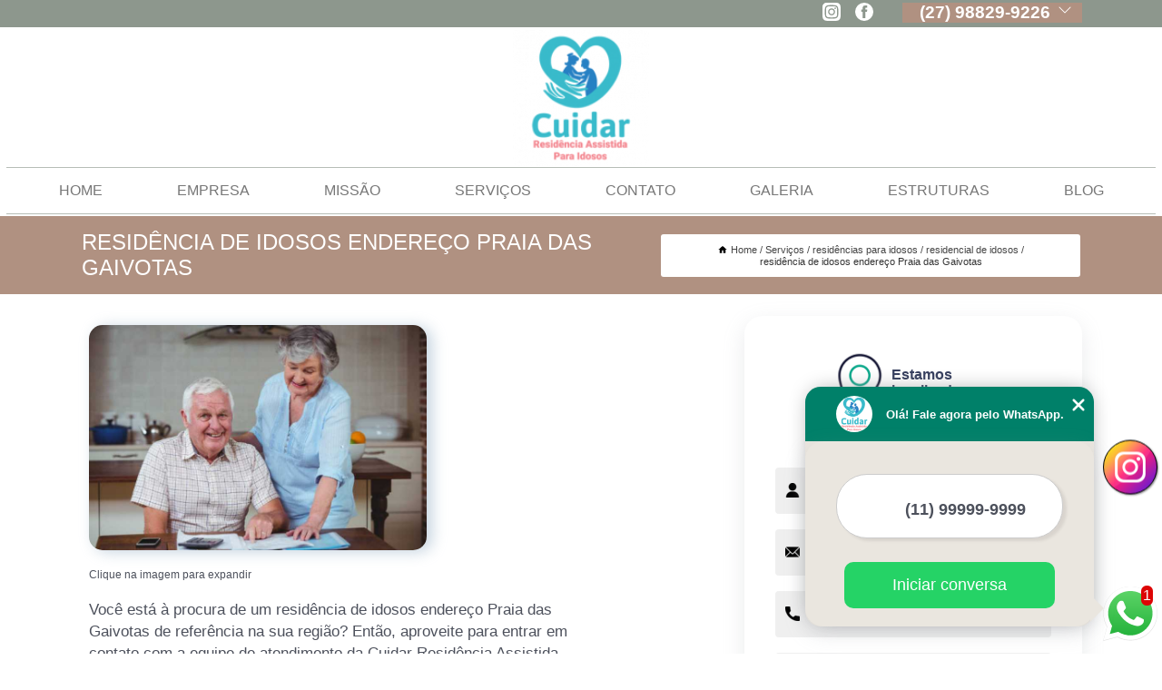

--- FILE ---
content_type: text/html; charset=utf-8
request_url: https://idoso.casacuidar.com.br/residencias-para-idosos/residencial-de-idosos/residencia-de-idosos-endereco-praia-das-gaivotas
body_size: 12641
content:
<!DOCTYPE html>
<!--[if lt IE 7]>
<html class="no-js lt-ie9 lt-ie8 lt-ie7"> <![endif]-->
<!--[if IE 7]>
<html class="no-js lt-ie9 lt-ie8"> <![endif]-->
<!--[if IE 8]>
<html class="no-js lt-ie9"> <![endif]-->
<!--[if gt IE 8]><!-->
<html class="no-js" lang="pt-br"> <!--<![endif]-->
<head>

<!-- Google Tag Manager -->
<script>(function(w,d,s,l,i){w[l]=w[l]||[];w[l].push({'gtm.start':
        new Date().getTime(),event:'gtm.js'});var f=d.getElementsByTagName(s)[0],
        j=d.createElement(s),dl=l!='dataLayer'?'&l='+l:'';j.async=true;j.src=
        'https://www.googletagmanager.com/gtm.js?id='+i+dl;f.parentNode.insertBefore(j,f);
        })(window,document,'script','dataLayer','GTM-NLRDNTM');</script>
        <!-- End Google Tag Manager -->


<link rel="preconnect" href="https://fonts.googleapis.com">
  <link rel="preconnect" href="https://fonts.gstatic.com" crossorigin>

  <link rel="preload" href="https://idoso.casacuidar.com.br/css/theme.css" as="style">
  <link rel="preload" href="https://idoso.casacuidar.com.br/css/main.css" as="style">
      
  <title>Residência de Idosos Endereço Praia das Gaivotas - Residencial de Idosos        - CUIDAR - RESIDÊNCIA ASSISTIDA PARA IDOSOS Casa de Repouso em Vitória</title>
    <meta charset="utf-8">
    <link rel="shortcut icon" href="https://idoso.casacuidar.com.br/imagens/favicon.ico">
    <base href="https://idoso.casacuidar.com.br/">
            <meta name="google-site-verification" content="f9gvklZsylyc7lM1hubwzmLwx_u4canKWbtr1OZcOgo"/>
                <meta name="msvalidate.01" content="DCADF5EBCA288EB1BACCE4BA30DF813B"/>
    
        

    
      
    
    <meta name="keywords" content="residencial de idosos, residencial, idosos">
    <meta name="viewport" content="width=device-width, initial-scale=1.0">
    <meta name="geo.position"
          content=";">
    <meta name="geo.region" content="">
    <meta name="geo.placename" content="">
    <meta name="ICBM"
          content=",">
    <meta name="robots" content="index,follow">
    <meta name="rating" content="General">
    <meta name="revisit-after" content="7 days">
    <meta name="author" content="CUIDAR - RESIDÊNCIA ASSISTIDA PARA IDOSOS">
    <meta property="og:region" content="Brasil">
    <meta property="og:title"
          content="Residência de Idosos Endereço Praia das Gaivotas - Residencial de Idosos - CUIDAR - RESIDÊNCIA ASSISTIDA PARA IDOSOS Casa de Repouso em Vitória">
    <meta property="og:type" content="article">
    <meta property="og:image"
          content="https://idoso.casacuidar.com.br/imagens/logo.png">
    <meta property="og:url"
          content="https://idoso.casacuidar.com.br/residencias-para-idosos/residencial-de-idosos/residencia-de-idosos-endereco-praia-das-gaivotas">
    <meta property="og:description" content="">
    <meta property="og:site_name" content="CUIDAR - RESIDÊNCIA ASSISTIDA PARA IDOSOS">
        <link rel="canonical" href="https://idoso.casacuidar.com.br/residencias-para-idosos/residencial-de-idosos/residencia-de-idosos-endereco-praia-das-gaivotas">
    <link rel="stylesheet" href="https://idoso.casacuidar.com.br/css/theme.css" >
    <link rel="stylesheet" href="https://idoso.casacuidar.com.br/css/main.css" >
    
    
    <!-- Desenvolvido por BUSCA CLIENTES - www.buscaclientes.com.br -->
</head> 

<body data-pagina="a6b06d7eb0d7b1a44ff8bcc231be4480">

 <!-- Google Tag Manager (noscript) -->
 <noscript><iframe src="https://www.googletagmanager.com/ns.html?id=GTM-NLRDNTM"
        height="0" width="0" style="display:none;visibility:hidden"></iframe></noscript>
        <!-- End Google Tag Manager (noscript) -->

    <header>
          <!--  -->

  <!-- Inicio do Tell  -->
<div class="contact">

  <div class="wrapper">

    <div class="social-container">
      <ul class="social-icons">
      </ul>

    </div>

    <div class="tel">
      <div id="telefones">
        <p>(27) 98829-9226</p>
        <svg xmlns="http://www.w3.org/2000/svg" width="16" height="16" fill="currentColor" class="bi bi-chevron-down" viewBox="0 0 16 16">
        <path fill-rule="evenodd" d="M1.646 4.646a.5.5 0 0 1 .708 0L8 10.293l5.646-5.647a.5.5 0 0 1 .708.708l-6 6a.5.5 0 0 1-.708 0l-6-6a.5.5 0 0 1 0-.708z"/>
      </svg>
      </div>
      <div class="tel-dropdown">
       
        <p> (27) <span><a rel="nofollow" class="tel follow-click"
              data-origem="cabecalho-telefone-"
              title="Telefone  - CUIDAR - RESIDÊNCIA ASSISTIDA PARA IDOSOS"
              href="tel:+5527988299226">98829-9226</a>
          </span></p>        
      </div>

    </div>

  </div>
</div>
<!-- Fim do tel -->
<!-- -->
<nav class="navbar">
    <!--  -->  
  <div class="logo">
    <a href="https://idoso.casacuidar.com.br/" class="pagina-logo" data-area="paginaLogo"
      title="CUIDAR - RESIDÊNCIA ASSISTIDA PARA IDOSOS - Casa de Repouso em Vitória">
      <img  src="https://idoso.casacuidar.com.br/imagens/logo.png" width="250" height="200"
       title="Logo - CUIDAR - RESIDÊNCIA ASSISTIDA PARA IDOSOS"
        alt="Residência de Idosos Endereço Praia das Gaivotas - Residencial de Idosos - CUIDAR - RESIDÊNCIA ASSISTIDA PARA IDOSOS">
    </a>
  </div>
  <!-- -->
  
  <div class="hamburguer">
    <span></span>
    <span></span>
    <span></span>
  </div>

  <ul class="menu">
            <li><a class="btn-home" data-area="paginaHome"        href="https://idoso.casacuidar.com.br/"
        title="Home">Home</a></li>        <li><a         href="https://idoso.casacuidar.com.br/empresa"
        title="Empresa">Empresa</a></li>        <li><a         href="https://idoso.casacuidar.com.br/missao"
        title="Missão">Missão</a></li>        <li class="dropdown"><a         href="https://idoso.casacuidar.com.br/servicos"
        title="Serviços">Serviços</a>                            <ul class="sub-menu hidden">                        <li class="dropdown"><a
                                href="https://idoso.casacuidar.com.br/asilos"
                                title="asilos">Asilos</a>
                        
                        </li>                        <li class="dropdown"><a
                                href="https://idoso.casacuidar.com.br/casas-de-repouso"
                                title="casas de repouso">Casas de repouso</a>
                        
                        </li>                        <li class="dropdown"><a
                                href="https://idoso.casacuidar.com.br/clinicas-de-repouso"
                                title="clinicas de repouso">Clinicas de repouso</a>
                        
                        </li>                        <li class="dropdown"><a
                                href="https://idoso.casacuidar.com.br/condominios-para-idosos"
                                title="condominios para idosos">Condominios para idosos</a>
                        
                        </li>                        <li class="dropdown"><a
                                href="https://idoso.casacuidar.com.br/ilpis"
                                title="ilpis">Ilpis</a>
                        
                        </li>                        <li class="dropdown"><a
                                href="https://idoso.casacuidar.com.br/lar-para-idosos"
                                title="lar para idosos">Lar para idosos</a>
                        
                        </li>                        <li class="dropdown"><a
                                href="https://idoso.casacuidar.com.br/lares-para-idosos"
                                title="lares para idosos">Lares para idosos</a>
                        
                        </li>                        <li class="dropdown"><a
                                href="https://idoso.casacuidar.com.br/morada-para-idosos"
                                title="morada para idosos">Morada para idosos</a>
                        
                        </li>                        <li class="dropdown"><a
                                href="https://idoso.casacuidar.com.br/moradias-para-idosos"
                                title="moradias para idosos">Moradias para idosos</a>
                        
                        </li>                        <li class="dropdown"><a
                                href="https://idoso.casacuidar.com.br/residencia-assistida"
                                title="residência assistida">Residência assistida</a>
                        
                        </li>                        <li class="dropdown"><a
                                href="https://idoso.casacuidar.com.br/residencial-senior"
                                title="residencial sênior">Residencial sênior</a>
                        
                        </li>                        <li class="dropdown"><a
                                href="https://idoso.casacuidar.com.br/residencias-para-idosos"
                                title="residências para idosos">Residências para idosos</a>
                        
                        </li></ul>
            </li>        <li><a         href="https://idoso.casacuidar.com.br/contato"
        title="Contato">Contato</a></li>
  </ul>

</nav>
    </header>

    <main>
    <div class="wrapper" id="wrapper-category">
    <h1 class="title-wrapper">Residência de Idosos Endereço Praia das Gaivotas</h1>
        <div class="container">

<div id="breadcrumb">
		<ol itemscope itemtype="http://schema.org/BreadcrumbList">
								<li><img width="10" height="10" alt="svgImg" src="[data-uri]" style="
					    margin: 1px 4px 0;
					"/>
					<li itemprop="itemListElement" itemscope
						itemtype="http://schema.org/ListItem">
						<a itemprop="item" href="https://idoso.casacuidar.com.br/">
							<span itemprop="name">Home</span></a>
						<meta itemprop="position" content="1"/>
					</li>
											<li itemprop="itemListElement" itemscope itemtype="http://schema.org/ListItem">
							<a itemprop="item"
							   href="https://idoso.casacuidar.com.br/servicos">
								<span itemprop="name">Serviços</span></a>
							<meta itemprop="position" content="2"/>
						</li>
												<li itemprop="itemListElement" itemscope itemtype="http://schema.org/ListItem">
							<a itemprop="item"
							   href="https://idoso.casacuidar.com.br/residencias-para-idosos">
								<span itemprop="name">residências para idosos</span></a>
							<meta itemprop="position" content="3"/>
						</li>
												<li itemprop="itemListElement" itemscope itemtype="http://schema.org/ListItem">
							<a itemprop="item"
							   href="https://idoso.casacuidar.com.br/residencial-de-idosos">
								<span itemprop="name">residencial de idosos</span></a>
							<meta itemprop="position" content="4"/>
						</li>
												<li><span>residência de idosos endereço Praia das Gaivotas</span></li>
								</ol>
</div>

</div>

    </div>
        <div class="wrapper text">
            <article class="readMore">
           		<img class="imagem-pagina" src="https://idoso.casacuidar.com.br/imagens/residencia-de-idosos-endereco.jpg"
                    onclick="openmodal();"
                    id="imagem-"
                    alt="Residência de Idosos Endereço Praia das Gaivotas - Residencial de Idosos"
                    title="Residência de Idosos Endereço Praia das Gaivotas - Residencial de Idosos"
                    width="380" height="380"
                    >
                    <span style="
                        font-size: 12px;

                    ">Clique na imagem para expandir
                    </span>
                <p>Você está à procura de um residência de idosos endereço Praia das Gaivotas de referência na sua região? Então, aproveite para entrar em contato com a equipe de atendimento da Cuidar Residência Assistida.</p>                <h2>Tem interesse em residência de idosos endereço Praia das Gaivotas?</h2> <p>A CUIDAR - RESIDÊNCIA ASSISTIDA PARA IDOSOS é a opção mais viável, já que disponibiliza serviços como o de Clinicas de repouso, Condominios para idosos, Casas de repouso em Serra, Asilos, Morada para idosos, Lar para idosos, Lares para idosos e Ilpis. Além disso, a empresa também conta com um atendimento qualificado, através de funcionários especializados e cuidadosos, que entendem a necessidade de cada cliente. Também foram investidos valores consideráveis em instalações de qualidade, aumentando a eficiência da marca. <h2>Por que escolher a CUIDAR - RESIDÊNCIA ASSISTIDA PARA IDOSOS?</h2><p>A Cuidar Residência Assistida iniciou suas atividades em 2008 oferecendo o conforto de um ambiente caseiro com a ajuda de uma equipe atenciosa e dedicada aos cuidados da Terceira Idade. Atualmente há duas unidades diferenciadas pelo grau de dependência do idoso, tornando assim nossos serviços mais especializados para cada etapa da sua vida ou do seu ente querido. Muito mais do que um lugar para ficar, um lugar para viver bem!</p><p>Saiba mais sobre nós: </p><ul><li>Condominios para idosos</li><li>Ilpis</li><li>Lar para idosos</li><li>Lares para idosos</li></ul> <p>Disponibilizamos também Moradias para idosos e Residência assistida. Por isso, aproveite a sua chance para entrar em contato e saber mais. Nossos atendentes estão dispostos a sanar todas as suas dúvidas sobre os trabalhos oferecidos. Saiba mais!</p>            </article>



            <div class="collum-subject" style="max-width : 600px; margin-top: 20px;">
                <div class="formCotacao">
    <form action="https://idoso.casacuidar.com.br/enviar-cotacao" id="formulario-cotacao" method="post">
        <div class="header">
            <h3>Entre em Contato</h3>
        </div>
        <input type="hidden" name="acao" value="cotacao">
        <input type="hidden" name="produto_nome" value="">
        <input class="url-atual" type="hidden" name="produto_url" value="">
        <input class="url-atual" type="hidden" name="produto_ref" value="">
        <input type="hidden" name="imagem" value="" />
        <input type="hidden" name="site" value="https://idoso.casacuidar.com.br/" />
        <input type="hidden" name="email" value="luddcsa@gmail.com" />
                <input type="hidden" name="projeto" value="6117" />

        <div class="item-form" id="campos-formulario">
            
        <img  alt="user" width="16" height="16" src="https://idoso.casacuidar.com.br/imagens/user.png" class= "icon-form">

            <input  type="text" name="nome" placeholder="Nome" required>
    
            <p class="error-message" id="erro_nome"></p>
            <img alt="mail" width="16" height="16" src="https://idoso.casacuidar.com.br/imagens/email.png" class= "icon-form">

            <input  type="email" name="email_contato"
                placeholder="Email" required>
            <p class="error-message" id="erro_email_contato"></p>
            <img alt="tel" width="16" height="16" src="https://idoso.casacuidar.com.br/imagens/call.png" class= "icon-form">

            <input  type="text" name="telefone"
                class="telefone" placeholder="Telefone" required>
            
            <p class="error-message" id="erro_telefone"></p>

            <p class="error-message" id="erro_palavra"></p>
        </div>

        <div class="item-form" id="mensagem-formulario">
        <img  alt="message" width="16" height="16" src="https://idoso.casacuidar.com.br/imagens/comment.png" class= "icon-form">

            <textarea  name="mensagem"
                placeholder="Sua mensagem"></textarea>
            <p class="error-message" id="erro_mensagem"></p>
           
        </div>
        <div class="clear"></div>

        <div class="cta-formulario">
            <div class="seguranca-cta-formulario">
                <div class="item-cta">
                                        <div class="g-recaptcha" data-sitekey="6Lfn2Y8jAAAAAC-fsLIV9FqXpUndUBfoe9hhNjsR">
                    </div>
                                    </div>
                <div class="item-cta">
                <button type="button" id="btn-enviar-cotacao" class="btn-verde">Enviar</button>

                    <img  loading="lazy" src="imagens/ajax-loader.gif"  class="image-loading" id="loader-ajax" alt="Aguarde..."
                        title="Aguarde..." style="display:none">
                </div>
            </div>
        </div>

        

    </form>
    </div>
    

    
            </div>



        </div>

        <div class="categorias">
            <div id="prova_social" class="prova_social owl-carousel owl-theme"><div class="item"><div class="review" itemscope itemtype="https://schema.org/Review"><div class="item_review" itemprop="itemReviewed" itemscope itemtype="https://schema.org/Organization"><span itemprop="name">Cuidar Residencia Assistida para Idosos </span></div><span itemprop="reviewRating" itemscope itemtype="https://schema.org/Rating"> <span class="ration" itemprop="ratingValue">5</span> </span> <b><span class="title" itemprop="name">"Recomendo!"</span> </b><span itemprop="author" itemscope itemtype="https://schema.org/Person"> <span class="name" itemprop="name">Swellen Soares</span> </span><span class="review_body" itemprop="reviewBody">A melhor estrutura com profissionais qualificados e toda equipe pronta pra me atender sempre! Muito amor e responsabilidade em cuidar daquela q assim cuidou dos seus! Eu só tinha receio de deixar minha mãe pq não conhecia esse espaço, hoje eu sei q nunca faria melhor por ela.</span></div></div><div class="item"><div class="review" itemscope itemtype="https://schema.org/Review"><div class="item_review" itemprop="itemReviewed" itemscope itemtype="https://schema.org/Organization"><span itemprop="name">Cuidar Residencia Assistida para Idosos </span></div><span itemprop="reviewRating" itemscope itemtype="https://schema.org/Rating"> <span class="ration" itemprop="ratingValue">5</span> </span> <b><span class="title" itemprop="name">"Recomendo!!"</span> </b><span itemprop="author" itemscope itemtype="https://schema.org/Person"> <span class="name" itemprop="name">Rita Ribeiro</span> </span><span class="review_body" itemprop="reviewBody">Donos e funcionários preparados para atender todas as necessidades dos idosos e de seus familiares. Moro em SP e desde que resolvi por minha mãe e meu irmão, para morar na casa, a minha vida e a deles mudou para muito melhor!</span></div></div><div class="item"><div class="review" itemscope itemtype="https://schema.org/Review"><div class="item_review" itemprop="itemReviewed" itemscope itemtype="https://schema.org/Organization"><span itemprop="name">Cuidar Residencia Assistida para Idosos </span></div><span itemprop="reviewRating" itemscope itemtype="https://schema.org/Rating"> <span class="ration" itemprop="ratingValue">5</span> </span> <b><span class="title" itemprop="name">"Super Indico!!"</span> </b><span itemprop="author" itemscope itemtype="https://schema.org/Person"> <span class="name" itemprop="name">Marling Gava</span> </span><span class="review_body" itemprop="reviewBody">Profissionais capacitados para atender quem nós amamos com muito cuidado, respeito e carinho. Pode confiar, atendimento de excelência.</span></div></div><div class="item"><div class="review" itemscope itemtype="https://schema.org/Review"><div class="item_review" itemprop="itemReviewed" itemscope itemtype="https://schema.org/Organization"><span itemprop="name">Cuidar Residencia Assistida para Idosos </span></div><span itemprop="reviewRating" itemscope itemtype="https://schema.org/Rating"> <span class="ration" itemprop="ratingValue">5</span> </span> <b><span class="title" itemprop="name">"Recomendo!!"</span> </b><span itemprop="author" itemscope itemtype="https://schema.org/Person"> <span class="name" itemprop="name">Rafael Zerbini</span> </span><span class="review_body" itemprop="reviewBody">Ambiente agradável e pessoas muito dedicadas ao bem estar dos hóspedes.</span></div></div></div>        </div>

        <div class="categorias">
        
<h3 style="text-align: center">Pesquisas relacionadas</h3>

        <div id="owl-thumbs" class="owl-carousel owl-theme">
                <div class="item img-big">
            <figure>

            <a href="https://idoso.casacuidar.com.br/residencias-para-idosos/residencial-de-idosos/residencia-de-longa-permanencia-para-idosos-endereco-vitoria" class="galeria-thumb"
               title="residência de longa permanência para idosos endereço Vitória">
                <img loading="lazy" src="https://idoso.casacuidar.com.br/imagens/thumb/residencia-de-longa-permanencia-para-idosos-endereco.jpg" alt="residência de longa permanência para idosos endereço Vitória"
                     title="residência de longa permanência para idosos endereço Vitória" width="160" height="160"></a>

                     <figcaption> <h4>
                <a href="https://idoso.casacuidar.com.br/residencias-para-idosos/residencial-de-idosos/residencia-de-longa-permanencia-para-idosos-endereco-vitoria" class="lightbox titulo-galeria"
                   title="residência de longa permanência para idosos endereço Vitória">residência de longa permanência para idosos endereço Vitória</a></h4>
                   </a></figcaption>
            
            </figure>
            
        </div>
    
                <div class="item img-big">
            <figure>

            <a href="https://idoso.casacuidar.com.br/residencias-para-idosos/residencial-de-idosos/residencial-terceira-idade-endereco-praia-das-gaivotas" class="galeria-thumb"
               title="residencial terceira idade endereço Praia das Gaivotas">
                <img loading="lazy" src="https://idoso.casacuidar.com.br/imagens/thumb/residencial-terceira-idade-endereco.jpg" alt="residencial terceira idade endereço Praia das Gaivotas"
                     title="residencial terceira idade endereço Praia das Gaivotas" width="160" height="160"></a>

                     <figcaption> <h4>
                <a href="https://idoso.casacuidar.com.br/residencias-para-idosos/residencial-de-idosos/residencial-terceira-idade-endereco-praia-das-gaivotas" class="lightbox titulo-galeria"
                   title="residencial terceira idade endereço Praia das Gaivotas">residencial terceira idade endereço Praia das Gaivotas</a></h4>
                   </a></figcaption>
            
            </figure>
            
        </div>
    
                <div class="item img-big">
            <figure>

            <a href="https://idoso.casacuidar.com.br/residencias-para-idosos/residencial-de-idosos/onde-encontrar-residencia-temporaria-para-idosos-sao-diogo-i" class="galeria-thumb"
               title="onde encontrar residência temporária para idosos São Diogo I">
                <img loading="lazy" src="https://idoso.casacuidar.com.br/imagens/thumb/onde-encontrar-residencia-temporaria-para-idosos.jpg" alt="onde encontrar residência temporária para idosos São Diogo I"
                     title="onde encontrar residência temporária para idosos São Diogo I" width="160" height="160"></a>

                     <figcaption> <h4>
                <a href="https://idoso.casacuidar.com.br/residencias-para-idosos/residencial-de-idosos/onde-encontrar-residencia-temporaria-para-idosos-sao-diogo-i" class="lightbox titulo-galeria"
                   title="onde encontrar residência temporária para idosos São Diogo I">onde encontrar residência temporária para idosos São Diogo I</a></h4>
                   </a></figcaption>
            
            </figure>
            
        </div>
    
                <div class="item img-big">
            <figure>

            <a href="https://idoso.casacuidar.com.br/residencias-para-idosos/residencial-de-idosos/onde-encontrar-residencia-de-idosos-morada-de-laranjeiras" class="galeria-thumb"
               title="onde encontrar residência de idosos Morada de Laranjeiras">
                <img loading="lazy" src="https://idoso.casacuidar.com.br/imagens/thumb/onde-encontrar-residencia-de-idosos.jpg" alt="onde encontrar residência de idosos Morada de Laranjeiras"
                     title="onde encontrar residência de idosos Morada de Laranjeiras" width="160" height="160"></a>

                     <figcaption> <h4>
                <a href="https://idoso.casacuidar.com.br/residencias-para-idosos/residencial-de-idosos/onde-encontrar-residencia-de-idosos-morada-de-laranjeiras" class="lightbox titulo-galeria"
                   title="onde encontrar residência de idosos Morada de Laranjeiras">onde encontrar residência de idosos Morada de Laranjeiras</a></h4>
                   </a></figcaption>
            
            </figure>
            
        </div>
    
                <div class="item img-big">
            <figure>

            <a href="https://idoso.casacuidar.com.br/residencias-para-idosos/residencial-de-idosos/onde-encontrar-residencia-idosos-barra-do-jucu" class="galeria-thumb"
               title="onde encontrar residência idosos Barra do Jucu">
                <img loading="lazy" src="https://idoso.casacuidar.com.br/imagens/thumb/onde-encontrar-residencia-idosos.jpg" alt="onde encontrar residência idosos Barra do Jucu"
                     title="onde encontrar residência idosos Barra do Jucu" width="160" height="160"></a>

                     <figcaption> <h4>
                <a href="https://idoso.casacuidar.com.br/residencias-para-idosos/residencial-de-idosos/onde-encontrar-residencia-idosos-barra-do-jucu" class="lightbox titulo-galeria"
                   title="onde encontrar residência idosos Barra do Jucu">onde encontrar residência idosos Barra do Jucu</a></h4>
                   </a></figcaption>
            
            </figure>
            
        </div>
    
                <div class="item img-big">
            <figure>

            <a href="https://idoso.casacuidar.com.br/residencias-para-idosos/residencial-de-idosos/onde-encontrar-residencia-para-terceira-idade-vitoria" class="galeria-thumb"
               title="onde encontrar residência para terceira idade Vitoria">
                <img loading="lazy" src="https://idoso.casacuidar.com.br/imagens/thumb/onde-encontrar-residencia-para-terceira-idade.jpg" alt="onde encontrar residência para terceira idade Vitoria"
                     title="onde encontrar residência para terceira idade Vitoria" width="160" height="160"></a>

                     <figcaption> <h4>
                <a href="https://idoso.casacuidar.com.br/residencias-para-idosos/residencial-de-idosos/onde-encontrar-residencia-para-terceira-idade-vitoria" class="lightbox titulo-galeria"
                   title="onde encontrar residência para terceira idade Vitoria">onde encontrar residência para terceira idade Vitoria</a></h4>
                   </a></figcaption>
            
            </figure>
            
        </div>
    
                <div class="item img-big">
            <figure>

            <a href="https://idoso.casacuidar.com.br/residencias-para-idosos/residencial-de-idosos/residencia-idosos-endereco-aracruz" class="galeria-thumb"
               title="residência idosos endereço Aracruz">
                <img loading="lazy" src="https://idoso.casacuidar.com.br/imagens/thumb/residencia-idosos-endereco.jpg" alt="residência idosos endereço Aracruz"
                     title="residência idosos endereço Aracruz" width="160" height="160"></a>

                     <figcaption> <h4>
                <a href="https://idoso.casacuidar.com.br/residencias-para-idosos/residencial-de-idosos/residencia-idosos-endereco-aracruz" class="lightbox titulo-galeria"
                   title="residência idosos endereço Aracruz">residência idosos endereço Aracruz</a></h4>
                   </a></figcaption>
            
            </figure>
            
        </div>
    
                <div class="item img-big">
            <figure>

            <a href="https://idoso.casacuidar.com.br/residencias-para-idosos/residencial-de-idosos/residencia-idosos-endereco-ponta-da-fruta" class="galeria-thumb"
               title="residência idosos endereço Ponta da Fruta">
                <img loading="lazy" src="https://idoso.casacuidar.com.br/imagens/thumb/residencia-idosos-endereco.jpg" alt="residência idosos endereço Ponta da Fruta"
                     title="residência idosos endereço Ponta da Fruta" width="160" height="160"></a>

                     <figcaption> <h4>
                <a href="https://idoso.casacuidar.com.br/residencias-para-idosos/residencial-de-idosos/residencia-idosos-endereco-ponta-da-fruta" class="lightbox titulo-galeria"
                   title="residência idosos endereço Ponta da Fruta">residência idosos endereço Ponta da Fruta</a></h4>
                   </a></figcaption>
            
            </figure>
            
        </div>
    
                <div class="item img-big">
            <figure>

            <a href="https://idoso.casacuidar.com.br/residencias-para-idosos/residencial-de-idosos/residencial-para-idosos-lucidos-sao-mateus" class="galeria-thumb"
               title="residencial para idosos lúcidos São Mateus">
                <img loading="lazy" src="https://idoso.casacuidar.com.br/imagens/thumb/residencial-para-idosos-lucidos.jpg" alt="residencial para idosos lúcidos São Mateus"
                     title="residencial para idosos lúcidos São Mateus" width="160" height="160"></a>

                     <figcaption> <h4>
                <a href="https://idoso.casacuidar.com.br/residencias-para-idosos/residencial-de-idosos/residencial-para-idosos-lucidos-sao-mateus" class="lightbox titulo-galeria"
                   title="residencial para idosos lúcidos São Mateus">residencial para idosos lúcidos São Mateus</a></h4>
                   </a></figcaption>
            
            </figure>
            
        </div>
    
                <div class="item img-big">
            <figure>

            <a href="https://idoso.casacuidar.com.br/residencias-para-idosos/residencial-de-idosos/residencia-temporaria-para-idosos-joao-neiva" class="galeria-thumb"
               title="residência temporária para idosos João Neiva">
                <img loading="lazy" src="https://idoso.casacuidar.com.br/imagens/thumb/residencia-temporaria-para-idosos.jpg" alt="residência temporária para idosos João Neiva"
                     title="residência temporária para idosos João Neiva" width="160" height="160"></a>

                     <figcaption> <h4>
                <a href="https://idoso.casacuidar.com.br/residencias-para-idosos/residencial-de-idosos/residencia-temporaria-para-idosos-joao-neiva" class="lightbox titulo-galeria"
                   title="residência temporária para idosos João Neiva">residência temporária para idosos João Neiva</a></h4>
                   </a></figcaption>
            
            </figure>
            
        </div>
    
            </div>

        </div>
        <div class="copyright">O conteúdo do texto
            "<strong>Residência de Idosos Endereço Praia das Gaivotas</strong>" é de direito reservado. Sua
            reprodução, parcial ou total, mesmo citando nossos links, é proibida sem a autorização do autor.
            Crime de violação de direito autoral &ndash; artigo 184 do Código Penal &ndash; <a
                title="Lei de direitos autorais" target="_blank"
                href="http://www.planalto.gov.br/Ccivil_03/Leis/L9610.htm" rel="noreferrer">Lei 9610/98 - Lei
                de direitos autorais</a>.
        </div>

    </main>
    </div><!-- .wrapper -->

    <div id="modal_img" hidden>
            <div class="ogranize_modal">
                <span onclick="closedmodal();"> X </span>
                <img class="showimg" src="https://idoso.casacuidar.com.br/imagens/residencia-de-idosos-endereco.jpg"
                alt="Residência de Idosos Endereço Praia das Gaivotas - Residencial de Idosos"
                    title="Residência de Idosos Endereço Praia das Gaivotas - Residencial de Idosos">
            </div>
    </div>

    <footer>
    <aside class="categorias-footer">
        <h2>
            <a href="https://idoso.casacuidar.com.br/servicos"
                title="Serviços - CUIDAR - RESIDÊNCIA ASSISTIDA PARA IDOSOS Casa de Repouso em Vitória">Serviços</a>
        </h2>
        <nav>
            <ul class="cssmenu" id="accordian">
                                <li class="dropdown">
                    <a class="dropdown-toggle" href="https://idoso.casacuidar.com.br/asilos"
                        title="Asilos">Asilos</a>
                    <ul class="sub-menu subcategoria-menu">
                                                <li>
                            <a href="https://idoso.casacuidar.com.br/asilo"
                                title="Asilo">Asilo</a>
                        </li>

                                                <li>
                            <a href="https://idoso.casacuidar.com.br/asilo-de-idosos"
                                title="Asilo de Idosos">Asilo de Idosos</a>
                        </li>

                                                <li>
                            <a href="https://idoso.casacuidar.com.br/asilo-grande-vitoria"
                                title="Asilo Grande Vitória">Asilo Grande Vitória</a>
                        </li>

                                                <li>
                            <a href="https://idoso.casacuidar.com.br/asilo-para-idoso-proximo-de-mim"
                                title="Asilo para Idoso Próximo de Mim">Asilo para Idoso Próximo de Mim</a>
                        </li>

                                                <li>
                            <a href="https://idoso.casacuidar.com.br/asilo-para-idosos"
                                title="Asilo para Idosos">Asilo para Idosos</a>
                        </li>

                                                <li>
                            <a href="https://idoso.casacuidar.com.br/asilo-para-idosos-particular"
                                title="Asilo para Idosos Particular">Asilo para Idosos Particular</a>
                        </li>

                                                <li>
                            <a href="https://idoso.casacuidar.com.br/asilo-particular"
                                title="Asilo Particular">Asilo Particular</a>
                        </li>

                                                <li>
                            <a href="https://idoso.casacuidar.com.br/asilo-particular-de-idosos"
                                title="Asilo Particular de Idosos">Asilo Particular de Idosos</a>
                        </li>

                                                <li>
                            <a href="https://idoso.casacuidar.com.br/asilo-particular-para-idosos"
                                title="Asilo Particular para Idosos">Asilo Particular para Idosos</a>
                        </li>

                                                <li>
                            <a href="https://idoso.casacuidar.com.br/asilo-perto-de-mim"
                                title="Asilo Perto de Mim">Asilo Perto de Mim</a>
                        </li>

                                                <li>
                            <a href="https://idoso.casacuidar.com.br/asilo-proximo-de-mim"
                                title="Asilo Próximo de Mim">Asilo Próximo de Mim</a>
                        </li>

                                            </ul>
                </li>
                                <li class="dropdown">
                    <a class="dropdown-toggle" href="https://idoso.casacuidar.com.br/casas-de-repouso"
                        title="Casas de Repouso">Casas de Repouso</a>
                    <ul class="sub-menu subcategoria-menu">
                                                <li>
                            <a href="https://idoso.casacuidar.com.br/casa-de-repouso"
                                title="Casa de Repouso">Casa de Repouso</a>
                        </li>

                                                <li>
                            <a href="https://idoso.casacuidar.com.br/casa-de-repouso-de-idosos"
                                title="Casa de Repouso de Idosos">Casa de Repouso de Idosos</a>
                        </li>

                                                <li>
                            <a href="https://idoso.casacuidar.com.br/casa-de-repouso-grande-vitoria"
                                title="Casa de Repouso Grande Vitória">Casa de Repouso Grande Vitória</a>
                        </li>

                                                <li>
                            <a href="https://idoso.casacuidar.com.br/casa-de-repouso-idosos"
                                title="Casa de Repouso Idosos">Casa de Repouso Idosos</a>
                        </li>

                                                <li>
                            <a href="https://idoso.casacuidar.com.br/casa-de-repouso-para-idosos"
                                title="Casa de Repouso para Idosos">Casa de Repouso para Idosos</a>
                        </li>

                                                <li>
                            <a href="https://idoso.casacuidar.com.br/casa-de-repouso-particular"
                                title="Casa de Repouso Particular">Casa de Repouso Particular</a>
                        </li>

                                                <li>
                            <a href="https://idoso.casacuidar.com.br/casa-de-repouso-perto-de-mim"
                                title="Casa de Repouso Perto de Mim">Casa de Repouso Perto de Mim</a>
                        </li>

                                                <li>
                            <a href="https://idoso.casacuidar.com.br/casa-de-repouso-proximo-a-mim"
                                title="Casa de Repouso Próximo a Mim">Casa de Repouso Próximo a Mim</a>
                        </li>

                                                <li>
                            <a href="https://idoso.casacuidar.com.br/casa-de-repouso-proximo-de-mim"
                                title="Casa de Repouso Próximo de Mim">Casa de Repouso Próximo de Mim</a>
                        </li>

                                                <li>
                            <a href="https://idoso.casacuidar.com.br/casa-de-repouso-residencial"
                                title="Casa de Repouso Residencial">Casa de Repouso Residencial</a>
                        </li>

                                                <li>
                            <a href="https://idoso.casacuidar.com.br/casa-de-repouso-terceira-idade"
                                title="Casa de Repouso Terceira Idade">Casa de Repouso Terceira Idade</a>
                        </li>

                                                <li>
                            <a href="https://idoso.casacuidar.com.br/casa-de-repouso-vitoria"
                                title="Casa de Repouso Vitória">Casa de Repouso Vitória</a>
                        </li>

                                            </ul>
                </li>
                                <li class="dropdown">
                    <a class="dropdown-toggle" href="https://idoso.casacuidar.com.br/clinicas-de-repouso"
                        title="Clinicas de Repouso">Clinicas de Repouso</a>
                    <ul class="sub-menu subcategoria-menu">
                                                <li>
                            <a href="https://idoso.casacuidar.com.br/clinica-de-idosos"
                                title="Clinica de Idosos">Clinica de Idosos</a>
                        </li>

                                                <li>
                            <a href="https://idoso.casacuidar.com.br/clinica-de-repouso"
                                title="Clinica de Repouso">Clinica de Repouso</a>
                        </li>

                                                <li>
                            <a href="https://idoso.casacuidar.com.br/clinica-de-repouso-idosos"
                                title="Clinica de Repouso Idosos">Clinica de Repouso Idosos</a>
                        </li>

                                                <li>
                            <a href="https://idoso.casacuidar.com.br/clinica-de-repouso-para-idosos-acamados"
                                title="Clinica de Repouso para Idosos Acamados">Clinica de Repouso para Idosos Acamados</a>
                        </li>

                                                <li>
                            <a href="https://idoso.casacuidar.com.br/clinica-para-idoso-com-alzheimer"
                                title="Clinica para Idoso com Alzheimer">Clinica para Idoso com Alzheimer</a>
                        </li>

                                                <li>
                            <a href="https://idoso.casacuidar.com.br/clinica-para-idosos"
                                title="Clinica para Idosos">Clinica para Idosos</a>
                        </li>

                                                <li>
                            <a href="https://idoso.casacuidar.com.br/clinica-para-idosos-acamados"
                                title="Clinica para Idosos Acamados">Clinica para Idosos Acamados</a>
                        </li>

                                                <li>
                            <a href="https://idoso.casacuidar.com.br/clinica-particular-para-idosos"
                                title="Clinica Particular para Idosos">Clinica Particular para Idosos</a>
                        </li>

                                                <li>
                            <a href="https://idoso.casacuidar.com.br/clinica-repouso-idoso"
                                title="Clinica Repouso Idoso">Clinica Repouso Idoso</a>
                        </li>

                                                <li>
                            <a href="https://idoso.casacuidar.com.br/clinica-de-repouso-para-idosos"
                                title="Clínica de Repouso para Idosos">Clínica de Repouso para Idosos</a>
                        </li>

                                            </ul>
                </li>
                                <li class="dropdown">
                    <a class="dropdown-toggle" href="https://idoso.casacuidar.com.br/condominios-para-idosos"
                        title="Condominios para Idosos">Condominios para Idosos</a>
                    <ul class="sub-menu subcategoria-menu">
                                                <li>
                            <a href="https://idoso.casacuidar.com.br/condominio-idosos"
                                title="Condominio Idosos">Condominio Idosos</a>
                        </li>

                                                <li>
                            <a href="https://idoso.casacuidar.com.br/condominio-para-3-idade"
                                title="Condominio para 3 Idade">Condominio para 3 Idade</a>
                        </li>

                                                <li>
                            <a href="https://idoso.casacuidar.com.br/condominio-para-idosos"
                                title="Condominio para Idosos">Condominio para Idosos</a>
                        </li>

                                                <li>
                            <a href="https://idoso.casacuidar.com.br/condominio-para-pessoas-idosas"
                                title="Condominio para Pessoas Idosas">Condominio para Pessoas Idosas</a>
                        </li>

                                                <li>
                            <a href="https://idoso.casacuidar.com.br/condominio-da-terceira-idade"
                                title="Condomínio da Terceira Idade">Condomínio da Terceira Idade</a>
                        </li>

                                                <li>
                            <a href="https://idoso.casacuidar.com.br/condominio-de-idosos"
                                title="Condomínio de Idosos">Condomínio de Idosos</a>
                        </li>

                                                <li>
                            <a href="https://idoso.casacuidar.com.br/condominio-dos-idosos"
                                title="Condomínio dos Idosos">Condomínio dos Idosos</a>
                        </li>

                                                <li>
                            <a href="https://idoso.casacuidar.com.br/condominio-residencial-para-idosos"
                                title="Condomínio Residencial para Idosos">Condomínio Residencial para Idosos</a>
                        </li>

                                                <li>
                            <a href="https://idoso.casacuidar.com.br/condominio-residencial-para-terceira-idade"
                                title="Condomínio Residencial para Terceira Idade">Condomínio Residencial para Terceira Idade</a>
                        </li>

                                                <li>
                            <a href="https://idoso.casacuidar.com.br/condominio-terceira-idade"
                                title="Condomínio Terceira Idade">Condomínio Terceira Idade</a>
                        </li>

                                            </ul>
                </li>
                                <li class="dropdown">
                    <a class="dropdown-toggle" href="https://idoso.casacuidar.com.br/ilpis"
                        title="Ilpis">Ilpis</a>
                    <ul class="sub-menu subcategoria-menu">
                                                <li>
                            <a href="https://idoso.casacuidar.com.br/clinica-de-longa-permanencia-para-idosos"
                                title="Clinica de Longa Permanencia para Idosos">Clinica de Longa Permanencia para Idosos</a>
                        </li>

                                                <li>
                            <a href="https://idoso.casacuidar.com.br/ilpi-instituicao-de-longa-permanencia-para-idosos"
                                title="Ilpi Instituição de Longa Permanência para Idosos">Ilpi Instituição de Longa Permanência para Idosos</a>
                        </li>

                                                <li>
                            <a href="https://idoso.casacuidar.com.br/ilpi-particular"
                                title="Ilpi Particular">Ilpi Particular</a>
                        </li>

                                                <li>
                            <a href="https://idoso.casacuidar.com.br/instituicoes-de-longa-permanencia"
                                title="Instituições de Longa Permanência">Instituições de Longa Permanência</a>
                        </li>

                                                <li>
                            <a href="https://idoso.casacuidar.com.br/instituicao-de-idosos"
                                title="Instituição de Idosos">Instituição de Idosos</a>
                        </li>

                                                <li>
                            <a href="https://idoso.casacuidar.com.br/instituicao-de-longa-permanencia-para-idosos"
                                title="Instituição de Longa Permanencia para Idosos">Instituição de Longa Permanencia para Idosos</a>
                        </li>

                                                <li>
                            <a href="https://idoso.casacuidar.com.br/instituicao-de-longa-permanencia-de-idosos"
                                title="Instituição de Longa Permanência de Idosos">Instituição de Longa Permanência de Idosos</a>
                        </li>

                                                <li>
                            <a href="https://idoso.casacuidar.com.br/instituicao-para-idosos"
                                title="Instituição para Idosos">Instituição para Idosos</a>
                        </li>

                                                <li>
                            <a href="https://idoso.casacuidar.com.br/instituto-de-longa-permanencia-para-idosos"
                                title="Instituto de Longa Permanência para Idosos">Instituto de Longa Permanência para Idosos</a>
                        </li>

                                            </ul>
                </li>
                                <li class="dropdown">
                    <a class="dropdown-toggle" href="https://idoso.casacuidar.com.br/lar-para-idosos"
                        title="Lar para Idosos">Lar para Idosos</a>
                    <ul class="sub-menu subcategoria-menu">
                                                <li>
                            <a href="https://idoso.casacuidar.com.br/lar-de-idosos"
                                title="Lar de Idosos">Lar de Idosos</a>
                        </li>

                                                <li>
                            <a href="https://idoso.casacuidar.com.br/lar-de-idosos-grande-vitoria"
                                title="Lar de Idosos Grande Vitória">Lar de Idosos Grande Vitória</a>
                        </li>

                                                <li>
                            <a href="https://idoso.casacuidar.com.br/lar-de-idosos-particular"
                                title="Lar de Idosos Particular">Lar de Idosos Particular</a>
                        </li>

                                                <li>
                            <a href="https://idoso.casacuidar.com.br/lar-de-idosos-perto-de-mim"
                                title="Lar de Idosos Perto de Mim">Lar de Idosos Perto de Mim</a>
                        </li>

                                                <li>
                            <a href="https://idoso.casacuidar.com.br/lar-de-idosos-vitoria"
                                title="Lar de Idosos Vitória">Lar de Idosos Vitória</a>
                        </li>

                                                <li>
                            <a href="https://idoso.casacuidar.com.br/lar-de-longa-permanencia-para-idosos"
                                title="Lar de Longa Permanência para Idosos">Lar de Longa Permanência para Idosos</a>
                        </li>

                                                <li>
                            <a href="https://idoso.casacuidar.com.br/lar-de-repouso-para-idosos"
                                title="Lar de Repouso para Idosos">Lar de Repouso para Idosos</a>
                        </li>

                                                <li>
                            <a href="https://idoso.casacuidar.com.br/lar-de-terceira-idade"
                                title="Lar de Terceira Idade">Lar de Terceira Idade</a>
                        </li>

                                                <li>
                            <a href="https://idoso.casacuidar.com.br/lar-dos-idosos"
                                title="Lar dos Idosos">Lar dos Idosos</a>
                        </li>

                                                <li>
                            <a href="https://idoso.casacuidar.com.br/lar-para-idosos-particular"
                                title="Lar para Idosos Particular">Lar para Idosos Particular</a>
                        </li>

                                                <li>
                            <a href="https://idoso.casacuidar.com.br/lar-particular-para-idosos"
                                title="Lar Particular para Idosos">Lar Particular para Idosos</a>
                        </li>

                                                <li>
                            <a href="https://idoso.casacuidar.com.br/lar-residencial-para-idosos"
                                title="Lar Residencial para Idosos">Lar Residencial para Idosos</a>
                        </li>

                                            </ul>
                </li>
                                <li class="dropdown">
                    <a class="dropdown-toggle" href="https://idoso.casacuidar.com.br/lares-para-idosos"
                        title="Lares para Idosos">Lares para Idosos</a>
                    <ul class="sub-menu subcategoria-menu">
                                                <li>
                            <a href="https://idoso.casacuidar.com.br/lar-de-idosos-com-alzheimer"
                                title="Lar de Idosos com Alzheimer">Lar de Idosos com Alzheimer</a>
                        </li>

                                                <li>
                            <a href="https://idoso.casacuidar.com.br/lar-para-idoso-acamado"
                                title="Lar para Idoso Acamado">Lar para Idoso Acamado</a>
                        </li>

                                                <li>
                            <a href="https://idoso.casacuidar.com.br/lar-para-idoso-com-dificuldade-de-andar"
                                title="Lar para Idoso com Dificuldade de Andar">Lar para Idoso com Dificuldade de Andar</a>
                        </li>

                                                <li>
                            <a href="https://idoso.casacuidar.com.br/lar-para-idoso-com-fraqueza"
                                title="Lar para Idoso com Fraqueza">Lar para Idoso com Fraqueza</a>
                        </li>

                                                <li>
                            <a href="https://idoso.casacuidar.com.br/lar-para-idoso-com-fraqueza-muscular"
                                title="Lar para Idoso com Fraqueza Muscular">Lar para Idoso com Fraqueza Muscular</a>
                        </li>

                                                <li>
                            <a href="https://idoso.casacuidar.com.br/lar-para-idosos-acamados"
                                title="Lar para Idosos Acamados">Lar para Idosos Acamados</a>
                        </li>

                                                <li>
                            <a href="https://idoso.casacuidar.com.br/lar-para-idosos-alzheimer"
                                title="Lar para Idosos Alzheimer">Lar para Idosos Alzheimer</a>
                        </li>

                                                <li>
                            <a href="https://idoso.casacuidar.com.br/lar-para-terceira-idade"
                                title="Lar para Terceira Idade">Lar para Terceira Idade</a>
                        </li>

                                                <li>
                            <a href="https://idoso.casacuidar.com.br/lar-residencial-para-idosos-perto-de-mim"
                                title="Lar Residencial para Idosos Perto de Mim">Lar Residencial para Idosos Perto de Mim</a>
                        </li>

                                                <li>
                            <a href="https://idoso.casacuidar.com.br/lar-temporario-para-idosos"
                                title="Lar Temporário para Idosos">Lar Temporário para Idosos</a>
                        </li>

                                            </ul>
                </li>
                                <li class="dropdown">
                    <a class="dropdown-toggle" href="https://idoso.casacuidar.com.br/morada-para-idosos"
                        title="Morada para Idosos">Morada para Idosos</a>
                    <ul class="sub-menu subcategoria-menu">
                                                <li>
                            <a href="https://idoso.casacuidar.com.br/morada-de-idosos-particular"
                                title="Morada de Idosos Particular">Morada de Idosos Particular</a>
                        </li>

                                                <li>
                            <a href="https://idoso.casacuidar.com.br/morada-de-idosos-perto-de-mim"
                                title="Morada de Idosos Perto de Mim">Morada de Idosos Perto de Mim</a>
                        </li>

                                                <li>
                            <a href="https://idoso.casacuidar.com.br/morada-de-longa-permanencia-para-idosos"
                                title="Morada de Longa Permanência para Idosos">Morada de Longa Permanência para Idosos</a>
                        </li>

                                                <li>
                            <a href="https://idoso.casacuidar.com.br/morada-de-repouso-para-idosos"
                                title="Morada de Repouso para Idosos">Morada de Repouso para Idosos</a>
                        </li>

                                                <li>
                            <a href="https://idoso.casacuidar.com.br/morada-dos-idosos"
                                title="Morada dos Idosos">Morada dos Idosos</a>
                        </li>

                                                <li>
                            <a href="https://idoso.casacuidar.com.br/morada-para-idoso"
                                title="Morada para Idoso">Morada para Idoso</a>
                        </li>

                                                <li>
                            <a href="https://idoso.casacuidar.com.br/morada-para-idoso-grande-vitoria"
                                title="Morada para Idoso Grande Vitória">Morada para Idoso Grande Vitória</a>
                        </li>

                                                <li>
                            <a href="https://idoso.casacuidar.com.br/morada-para-idoso-vitoria"
                                title="Morada para Idoso Vitória">Morada para Idoso Vitória</a>
                        </li>

                                                <li>
                            <a href="https://idoso.casacuidar.com.br/morada-para-idosos-particular"
                                title="Morada para Idosos Particular">Morada para Idosos Particular</a>
                        </li>

                                                <li>
                            <a href="https://idoso.casacuidar.com.br/morada-para-terceira-idade"
                                title="Morada para Terceira Idade">Morada para Terceira Idade</a>
                        </li>

                                                <li>
                            <a href="https://idoso.casacuidar.com.br/morada-particular-para-idosos"
                                title="Morada Particular para Idosos">Morada Particular para Idosos</a>
                        </li>

                                                <li>
                            <a href="https://idoso.casacuidar.com.br/morada-residencial-para-idosos"
                                title="Morada Residencial para Idosos">Morada Residencial para Idosos</a>
                        </li>

                                            </ul>
                </li>
                                <li class="dropdown">
                    <a class="dropdown-toggle" href="https://idoso.casacuidar.com.br/moradias-para-idosos"
                        title="Moradias para Idosos">Moradias para Idosos</a>
                    <ul class="sub-menu subcategoria-menu">
                                                <li>
                            <a href="https://idoso.casacuidar.com.br/moradia-assistida-geriatrica"
                                title="Moradia Assistida Geriátrica">Moradia Assistida Geriátrica</a>
                        </li>

                                                <li>
                            <a href="https://idoso.casacuidar.com.br/moradia-assistida-para-idosos"
                                title="Moradia Assistida para Idosos">Moradia Assistida para Idosos</a>
                        </li>

                                                <li>
                            <a href="https://idoso.casacuidar.com.br/moradia-coletiva-para-idosos"
                                title="Moradia Coletiva para Idosos">Moradia Coletiva para Idosos</a>
                        </li>

                                                <li>
                            <a href="https://idoso.casacuidar.com.br/moradia-de-idosos"
                                title="Moradia de Idosos">Moradia de Idosos</a>
                        </li>

                                                <li>
                            <a href="https://idoso.casacuidar.com.br/moradia-do-idoso"
                                title="Moradia do Idoso">Moradia do Idoso</a>
                        </li>

                                                <li>
                            <a href="https://idoso.casacuidar.com.br/moradia-dos-idosos"
                                title="Moradia dos Idosos">Moradia dos Idosos</a>
                        </li>

                                                <li>
                            <a href="https://idoso.casacuidar.com.br/moradia-para-idoso-acamado"
                                title="Moradia para Idoso Acamado">Moradia para Idoso Acamado</a>
                        </li>

                                                <li>
                            <a href="https://idoso.casacuidar.com.br/moradia-para-idoso-com-alzheimer"
                                title="Moradia para Idoso com Alzheimer">Moradia para Idoso com Alzheimer</a>
                        </li>

                                                <li>
                            <a href="https://idoso.casacuidar.com.br/moradia-para-idosos"
                                title="Moradia para Idosos">Moradia para Idosos</a>
                        </li>

                                                <li>
                            <a href="https://idoso.casacuidar.com.br/moradia-para-idosos-independentes"
                                title="Moradia para Idosos Independentes">Moradia para Idosos Independentes</a>
                        </li>

                                                <li>
                            <a href="https://idoso.casacuidar.com.br/moradia-para-terceira-idade"
                                title="Moradia para Terceira Idade">Moradia para Terceira Idade</a>
                        </li>

                                            </ul>
                </li>
                                <li class="dropdown">
                    <a class="dropdown-toggle" href="https://idoso.casacuidar.com.br/residencia-assistida"
                        title="Residência Assistida">Residência Assistida</a>
                    <ul class="sub-menu subcategoria-menu">
                                                <li>
                            <a href="https://idoso.casacuidar.com.br/residencia-assistida-de-longa-permanencia"
                                title="Residência Assistida de Longa Permanência">Residência Assistida de Longa Permanência</a>
                        </li>

                                                <li>
                            <a href="https://idoso.casacuidar.com.br/residencia-assistida-para-idoso"
                                title="Residência Assistida para Idoso">Residência Assistida para Idoso</a>
                        </li>

                                                <li>
                            <a href="https://idoso.casacuidar.com.br/residencia-assistida-para-idoso-com-debilidade-fisica"
                                title="Residência Assistida para Idoso com Debilidade Física">Residência Assistida para Idoso com Debilidade Física</a>
                        </li>

                                                <li>
                            <a href="https://idoso.casacuidar.com.br/residencia-assistida-para-idosos"
                                title="Residência Assistida para Idosos">Residência Assistida para Idosos</a>
                        </li>

                                                <li>
                            <a href="https://idoso.casacuidar.com.br/residencia-assistida-para-idosos-com-alzheimer"
                                title="Residência Assistida para Idosos com Alzheimer">Residência Assistida para Idosos com Alzheimer</a>
                        </li>

                                                <li>
                            <a href="https://idoso.casacuidar.com.br/residencia-assistida-para-idosos-com-necessidades-especiais"
                                title="Residência Assistida para Idosos com Necessidades Especiais">Residência Assistida para Idosos com Necessidades Especiais</a>
                        </li>

                                                <li>
                            <a href="https://idoso.casacuidar.com.br/residencia-assistida-para-idosos-grande-vitoria"
                                title="Residência Assistida para Idosos Grande Vitória">Residência Assistida para Idosos Grande Vitória</a>
                        </li>

                                                <li>
                            <a href="https://idoso.casacuidar.com.br/residencia-assistida-para-idosos-vitoria"
                                title="Residência Assistida para Idosos Vitória">Residência Assistida para Idosos Vitória</a>
                        </li>

                                                <li>
                            <a href="https://idoso.casacuidar.com.br/residencia-assistida-para-terceira-idade"
                                title="Residência Assistida para Terceira Idade">Residência Assistida para Terceira Idade</a>
                        </li>

                                                <li>
                            <a href="https://idoso.casacuidar.com.br/residencia-assistida-particular"
                                title="Residência Assistida Particular">Residência Assistida Particular</a>
                        </li>

                                                <li>
                            <a href="https://idoso.casacuidar.com.br/residencia-assistida-particular-para-idosos"
                                title="Residência Assistida Particular para Idosos">Residência Assistida Particular para Idosos</a>
                        </li>

                                            </ul>
                </li>
                                <li class="dropdown">
                    <a class="dropdown-toggle" href="https://idoso.casacuidar.com.br/residencial-senior"
                        title="Residencial Sênior">Residencial Sênior</a>
                    <ul class="sub-menu subcategoria-menu">
                                                <li>
                            <a href="https://idoso.casacuidar.com.br/residencia-senior-de-longa-permanencia"
                                title="Residência Sênior de Longa Permanência">Residência Sênior de Longa Permanência</a>
                        </li>

                                                <li>
                            <a href="https://idoso.casacuidar.com.br/residencia-senior-para-idoso"
                                title="Residência Sênior para Idoso">Residência Sênior para Idoso</a>
                        </li>

                                                <li>
                            <a href="https://idoso.casacuidar.com.br/residencia-senior-para-idoso-com-debilidade-fisica"
                                title="Residência Sênior para Idoso com Debilidade Física">Residência Sênior para Idoso com Debilidade Física</a>
                        </li>

                                                <li>
                            <a href="https://idoso.casacuidar.com.br/residencia-senior-para-idosos"
                                title="Residência Sênior para Idosos">Residência Sênior para Idosos</a>
                        </li>

                                                <li>
                            <a href="https://idoso.casacuidar.com.br/residencia-senior-para-idosos-com-alzheimer"
                                title="Residência Sênior para Idosos com Alzheimer">Residência Sênior para Idosos com Alzheimer</a>
                        </li>

                                                <li>
                            <a href="https://idoso.casacuidar.com.br/residencia-senior-para-idosos-com-necessidades-especiais"
                                title="Residência Sênior para Idosos com Necessidades Especiais">Residência Sênior para Idosos com Necessidades Especiais</a>
                        </li>

                                                <li>
                            <a href="https://idoso.casacuidar.com.br/residencia-senior-para-idosos-grande-vitoria"
                                title="Residência Sênior para Idosos Grande Vitória">Residência Sênior para Idosos Grande Vitória</a>
                        </li>

                                                <li>
                            <a href="https://idoso.casacuidar.com.br/residencia-senior-para-idosos-vitoria"
                                title="Residência Sênior para Idosos Vitória">Residência Sênior para Idosos Vitória</a>
                        </li>

                                                <li>
                            <a href="https://idoso.casacuidar.com.br/residencia-senior-para-terceira-idade"
                                title="Residência Sênior para Terceira Idade">Residência Sênior para Terceira Idade</a>
                        </li>

                                                <li>
                            <a href="https://idoso.casacuidar.com.br/residencia-senior-particular"
                                title="Residência Sênior Particular">Residência Sênior Particular</a>
                        </li>

                                                <li>
                            <a href="https://idoso.casacuidar.com.br/residencia-senior-particular-para-idosos"
                                title="Residência Sênior Particular para Idosos">Residência Sênior Particular para Idosos</a>
                        </li>

                                            </ul>
                </li>
                                <li class="dropdown">
                    <a class="dropdown-toggle" href="https://idoso.casacuidar.com.br/residencias-para-idosos"
                        title="Residências para Idosos">Residências para Idosos</a>
                    <ul class="sub-menu subcategoria-menu">
                                                <li>
                            <a href="https://idoso.casacuidar.com.br/lar-residencia-para-idosos"
                                title="Lar Residência para Idosos">Lar Residência para Idosos</a>
                        </li>

                                                <li>
                            <a href="https://idoso.casacuidar.com.br/residencial-de-idosos"
                                title="Residencial de Idosos">Residencial de Idosos</a>
                        </li>

                                                <li>
                            <a href="https://idoso.casacuidar.com.br/residencial-para-idosos-lucidos"
                                title="Residencial para Idosos Lúcidos">Residencial para Idosos Lúcidos</a>
                        </li>

                                                <li>
                            <a href="https://idoso.casacuidar.com.br/residencial-terceira-idade"
                                title="Residencial Terceira Idade">Residencial Terceira Idade</a>
                        </li>

                                                <li>
                            <a href="https://idoso.casacuidar.com.br/residencia-de-idosos"
                                title="Residência de Idosos">Residência de Idosos</a>
                        </li>

                                                <li>
                            <a href="https://idoso.casacuidar.com.br/residencia-de-longa-permanencia-para-idosos"
                                title="Residência de Longa Permanência para Idosos">Residência de Longa Permanência para Idosos</a>
                        </li>

                                                <li>
                            <a href="https://idoso.casacuidar.com.br/residencia-para-idosos"
                                title="Residência para Idosos">Residência para Idosos</a>
                        </li>

                                                <li>
                            <a href="https://idoso.casacuidar.com.br/residencia-para-idosos-grande-vitoria"
                                title="Residência para Idosos Grande Vitória">Residência para Idosos Grande Vitória</a>
                        </li>

                                                <li>
                            <a href="https://idoso.casacuidar.com.br/residencia-para-idosos-vitoria"
                                title="Residência para Idosos Vitória">Residência para Idosos Vitória</a>
                        </li>

                                                <li>
                            <a href="https://idoso.casacuidar.com.br/residencia-para-terceira-idade"
                                title="Residência para Terceira Idade">Residência para Terceira Idade</a>
                        </li>

                                                <li>
                            <a href="https://idoso.casacuidar.com.br/residencia-temporaria-para-idosos"
                                title="Residência Temporária para Idosos">Residência Temporária para Idosos</a>
                        </li>

                                            </ul>
                </li>
                            </ul>
        </nav>

    </aside>
    
    <div id="main-footer">
        <!--  -->
        <article id="pgEndereco">
            <a href="https://idoso.casacuidar.com.br/" class="pagina-logo" data-area="paginaLogo"
                title="CUIDAR - RESIDÊNCIA ASSISTIDA PARA IDOSOS - Casa de Repouso em Vitória">
                <img loading="lazy" src="https://idoso.casacuidar.com.br/imagens/logo.png"  width="250" height="200"
                    title="Logo - CUIDAR - RESIDÊNCIA ASSISTIDA PARA IDOSOS"
                       alt="Residência de Idosos Endereço Praia das Gaivotas - Residencial de Idosos - CUIDAR - RESIDÊNCIA ASSISTIDA PARA IDOSOS">
            </a>
            <h4>CUIDAR - RESIDÊNCIA ASSISTIDA PARA IDOSOS</h4>
            <div class="end_adicionais">
                <div class="endereco">
                    <p class="end">

                                               
                        Av Jose Martins M. Rato_703, 0 - Bairro De Fatima<br/>
                        Serra - ES - CEP: 28160-790                                            </p>
                    
                    <p> (27)  98829-9226</p>
                                        <!-- -->
                </div>
            </div>
        </article>


        <nav>
        <ul>
                            <li>
                <a rel="nofollow" href="https://idoso.casacuidar.com.br/"
                   title="Home">Home</a>
                </li>
                                <li>
                <a rel="nofollow" href="https://idoso.casacuidar.com.br/empresa"
                   title="Empresa">Empresa</a>
                </li>
                                <li>
                <a rel="nofollow" href="https://idoso.casacuidar.com.br/missao"
                   title="Missão">Missão</a>
                </li>
                                <li>
                <a rel="nofollow" href="https://idoso.casacuidar.com.br/servicos"
                   title="Serviços">Serviços</a>
                </li>
                                <li>
                <a rel="nofollow" href="https://idoso.casacuidar.com.br/contato"
                   title="Contato">Contato</a>
                </li>
                            
            <li><a href="https://idoso.casacuidar.com.br/mapa-do-site"
                   title="Mapa do site CUIDAR - RESIDÊNCIA ASSISTIDA PARA IDOSOS">Mapa do site</a></li>
                   
                    <li class="abre-menu"><a href="https://idoso.casacuidar.com.br/servicos"
            title="Mais Serviços">Mais Serviços</a></li>

            
        </ul>
    </nav>

         <!--  -->
        <div class="social-container">
        <div class="social-icons"></div>
        <!-- -->
        </div>
    </div>
    <div id="copyrigth">
        <div class="footer_footer">

            <p>O inteiro teor deste site está sujeito à proteção de direitos autorais. Copyright©
                CUIDAR - RESIDÊNCIA ASSISTIDA PARA IDOSOS (Lei 9610 de 19/02/1998)</p>
            <div class="footer_selos">
            <img loading="lazy" width="64" height="40" alt="Plataforma criada por BuscaCliente.com.br" class=" busca-clientes"
               src="https://idoso.casacuidar.com.br/imagens/max.png">
            <br>
            <a rel="noreferrer" class="busca-clientes"
                href="http://validator.w3.org/check?uri=https://idoso.casacuidar.com.br/" target="_blank"
                title="Site Desenvolvido em HTML5 nos padrões internacionais W3C"><img width="74" height="13" loading="lazy"
                 src="imagens/selo-w3c-html5.png"
                     alt="Site Desenvolvido em HTML5 nos padrões internacionais W3C"></a>
            <img  loading="lazy" width="116" height="44" alt="Site seguro" class="busca-clientes" src="imagens/selo.png">
            </div>
        </div>
    </div>
    <a id="myBtn" href="#formulario-cotacao">
    <div  title="Go to top" class="active"><svg xmlns="http://www.w3.org/2000/svg" height="24" viewBox="0 0 24 24" width="24" fill="var(--shape)">
            <path d="M0 0h24v24H0V0z" fill="none"></path>
            <path d="M4 12l1.41 1.41L11 7.83V20h2V7.83l5.58 5.59L20 12l-8-8-8 8z"></path>
        </svg></div></a>

    
        <div id="confirma">

            <div id="mainConfirma">
                <form action="javascript:void(0);" id="formulario-cotacao-whats" class="form-Whats " method="post">
                                    <div class="C-modal">X</div>
                    <input type="hidden" name="acao" value="cotacao"><input type="hidden" name="produto_nome"
                        value=""><input class="url-atual" type="hidden" name="produto_url" value=""><input
                        class="url-atual" type="hidden" name="produto_ref" value=""><input type="hidden" name="imagem"
                        value=""><input type="hidden" name="site"
                        value="https://idoso.casacuidar.com.br/"><input type="hidden" name="email"
                        value="luddcsa@gmail.com"><input type="hidden" name="projeto"
                        value="6117"> 
                    <div class="dados-cotacao">
                        <h4>Fale conosco no whatsapp <span><svg xmlns="http://www.w3.org/2000/svg" xmlns:xlink="http://www.w3.org/1999/xlink" width="50" height="50" viewBox="0 0 1219.547 1225.016"><path fill="#E0E0E0" d="M1041.858 178.02C927.206 63.289 774.753.07 612.325 0 277.617 0 5.232 272.298 5.098 606.991c-.039 106.986 27.915 211.42 81.048 303.476L0 1225.016l321.898-84.406c88.689 48.368 188.547 73.855 290.166 73.896h.258.003c334.654 0 607.08-272.346 607.222-607.023.056-162.208-63.052-314.724-177.689-429.463zm-429.533 933.963h-.197c-90.578-.048-179.402-24.366-256.878-70.339l-18.438-10.93-191.021 50.083 51-186.176-12.013-19.087c-50.525-80.336-77.198-173.175-77.16-268.504.111-278.186 226.507-504.503 504.898-504.503 134.812.056 261.519 52.604 356.814 147.965 95.289 95.36 147.728 222.128 147.688 356.948-.118 278.195-226.522 504.543-504.693 504.543z"/><linearGradient id="a" gradientUnits="userSpaceOnUse" x1="609.77" y1="1190.114" x2="609.77" y2="21.084"><stop offset="0" stop-color="#20b038"/><stop offset="1" stop-color="#60d66a"/></linearGradient><path fill="url(#a)" d="M27.875 1190.114l82.211-300.18c-50.719-87.852-77.391-187.523-77.359-289.602.133-319.398 260.078-579.25 579.469-579.25 155.016.07 300.508 60.398 409.898 169.891 109.414 109.492 169.633 255.031 169.57 409.812-.133 319.406-260.094 579.281-579.445 579.281-.023 0 .016 0 0 0h-.258c-96.977-.031-192.266-24.375-276.898-70.5l-307.188 80.548z"/><image overflow="visible" opacity=".08" width="682" height="639" xlink:href="FCC0802E2AF8A915.png" transform="translate(270.984 291.372)"/><path fill-rule="evenodd" clip-rule="evenodd" fill="#FFF" d="M462.273 349.294c-11.234-24.977-23.062-25.477-33.75-25.914-8.742-.375-18.75-.352-28.742-.352-10 0-26.25 3.758-39.992 18.766-13.75 15.008-52.5 51.289-52.5 125.078 0 73.797 53.75 145.102 61.242 155.117 7.5 10 103.758 166.266 256.203 226.383 126.695 49.961 152.477 40.023 179.977 37.523s88.734-36.273 101.234-71.297c12.5-35.016 12.5-65.031 8.75-71.305-3.75-6.25-13.75-10-28.75-17.5s-88.734-43.789-102.484-48.789-23.75-7.5-33.75 7.516c-10 15-38.727 48.773-47.477 58.773-8.75 10.023-17.5 11.273-32.5 3.773-15-7.523-63.305-23.344-120.609-74.438-44.586-39.75-74.688-88.844-83.438-103.859-8.75-15-.938-23.125 6.586-30.602 6.734-6.719 15-17.508 22.5-26.266 7.484-8.758 9.984-15.008 14.984-25.008 5-10.016 2.5-18.773-1.25-26.273s-32.898-81.67-46.234-111.326z"/><path fill="#FFF" d="M1036.898 176.091C923.562 62.677 772.859.185 612.297.114 281.43.114 12.172 269.286 12.039 600.137 12 705.896 39.633 809.13 92.156 900.13L7 1211.067l318.203-83.438c87.672 47.812 186.383 73.008 286.836 73.047h.255.003c330.812 0 600.109-269.219 600.25-600.055.055-160.343-62.328-311.108-175.649-424.53zm-424.601 923.242h-.195c-89.539-.047-177.344-24.086-253.93-69.531l-18.227-10.805-188.828 49.508 50.414-184.039-11.875-18.867c-49.945-79.414-76.312-171.188-76.273-265.422.109-274.992 223.906-498.711 499.102-498.711 133.266.055 258.516 52 352.719 146.266 94.195 94.266 146.031 219.578 145.992 352.852-.118 274.999-223.923 498.749-498.899 498.749z"/></svg></span></h4>

                        <div class="inputs-whats">
                 

                            <input type="text" id="Input-name" name="nome" placeholder="Nome">
                        </div>
                        <div class="inputs-whats">   
                    
                            <input type="text" name="telefone" class="telefone" placeholder=" Telefone">
                        </div>
                        <div class="inputs-whats">
                      
                            <textarea name="mensagem" id="mensg" placeholder="Mensagem" rows="3"
                            required=""></textarea>
                        </div>
                       
                     
                       
                        <input type="hidden" name="email_contato"
                            value="form-whats@whatsapp.com.br">
                    </div>                    <div class="g-recaptcha" data-sitekey="6Lfn2Y8jAAAAAC-fsLIV9FqXpUndUBfoe9hhNjsR">
                    </div>
                    <div class="clear"></div>
                    <button type="submit" class="btn-verde" id="btnConfirmaWhats">Mandar WhatsApp</button>
                    <img loading="lazy" src="/imagens/ajax-loader.gif" class=" image-loading" id="loader-ajax-whats" alt="Aguarde..." 
                        title="Aguarde..." style="display:none">
                </form>
            </div>
            <div id="footerConfirma"></div>
        </div>
        


</footer>
<script src="https://idoso.casacuidar.com.br/js/jquery-3.6.0.min.js"></script>

<script>
$(document).ready(function() {

    

        (function(i, s, o, g, r, a, m) {
            i['GoogleAnalyticsObject'] = r;
            i[r] = i[r] || function() {
                (i[r].q = i[r].q || []).push(arguments)
            }, i[r].l = 1 * new Date();
            a = s.createElement(o),
                m = s.getElementsByTagName(o)[0];
            a.async = 1;
            a.src = g;
            m.parentNode.insertBefore(a, m)
        })(window, document, 'script', '//www.google-analytics.com/analytics.js', 'ga');

    ga('create', 'UA-157540398-55', 'auto');
    ga('send', 'pageview');
    })
</script>
<!-- Global site tag (gtag.js) - Google Analytics -->
<script async
    src="https://www.googletagmanager.com/gtag/js?id=GTM-NLRDNTM">
</script>
<script>
window.dataLayer = window.dataLayer || [];

function gtag() {
    dataLayer.push(arguments);
}
gtag('js', new Date());

gtag('config', 'GTM-NLRDNTM');
</script>
<script src="https://idoso.casacuidar.com.br/js/owl.carousel.min.js"></script>
<script src="https://idoso.casacuidar.com.br/js/functions.js"></script>
<script src="https://idoso.casacuidar.com.br/js/geral.js" defer ></script>
<script src='https://www.google.com/recaptcha/api.js' defer ></script>


<link rel="stylesheet" href="https://idoso.casacuidar.com.br/css/owl.carousel.css" >
<link rel="stylesheet" href="https://idoso.casacuidar.com.br/css/owl.theme.default.css" >
<link rel="stylesheet" href="https://idoso.casacuidar.com.br/css/notify.css">
 

<!-- Desenvolvido por BUSCA CLIENTES - www.buscaclientes.com.br -->

<!-- #!Version4 - BuscaMax -->
    </body>

</html>


--- FILE ---
content_type: text/html; charset=utf-8
request_url: https://www.google.com/recaptcha/api2/anchor?ar=1&k=6Lfn2Y8jAAAAAC-fsLIV9FqXpUndUBfoe9hhNjsR&co=aHR0cHM6Ly9pZG9zby5jYXNhY3VpZGFyLmNvbS5icjo0NDM.&hl=en&v=PoyoqOPhxBO7pBk68S4YbpHZ&size=normal&anchor-ms=20000&execute-ms=30000&cb=pq2f3xe9uh86
body_size: 50387
content:
<!DOCTYPE HTML><html dir="ltr" lang="en"><head><meta http-equiv="Content-Type" content="text/html; charset=UTF-8">
<meta http-equiv="X-UA-Compatible" content="IE=edge">
<title>reCAPTCHA</title>
<style type="text/css">
/* cyrillic-ext */
@font-face {
  font-family: 'Roboto';
  font-style: normal;
  font-weight: 400;
  font-stretch: 100%;
  src: url(//fonts.gstatic.com/s/roboto/v48/KFO7CnqEu92Fr1ME7kSn66aGLdTylUAMa3GUBHMdazTgWw.woff2) format('woff2');
  unicode-range: U+0460-052F, U+1C80-1C8A, U+20B4, U+2DE0-2DFF, U+A640-A69F, U+FE2E-FE2F;
}
/* cyrillic */
@font-face {
  font-family: 'Roboto';
  font-style: normal;
  font-weight: 400;
  font-stretch: 100%;
  src: url(//fonts.gstatic.com/s/roboto/v48/KFO7CnqEu92Fr1ME7kSn66aGLdTylUAMa3iUBHMdazTgWw.woff2) format('woff2');
  unicode-range: U+0301, U+0400-045F, U+0490-0491, U+04B0-04B1, U+2116;
}
/* greek-ext */
@font-face {
  font-family: 'Roboto';
  font-style: normal;
  font-weight: 400;
  font-stretch: 100%;
  src: url(//fonts.gstatic.com/s/roboto/v48/KFO7CnqEu92Fr1ME7kSn66aGLdTylUAMa3CUBHMdazTgWw.woff2) format('woff2');
  unicode-range: U+1F00-1FFF;
}
/* greek */
@font-face {
  font-family: 'Roboto';
  font-style: normal;
  font-weight: 400;
  font-stretch: 100%;
  src: url(//fonts.gstatic.com/s/roboto/v48/KFO7CnqEu92Fr1ME7kSn66aGLdTylUAMa3-UBHMdazTgWw.woff2) format('woff2');
  unicode-range: U+0370-0377, U+037A-037F, U+0384-038A, U+038C, U+038E-03A1, U+03A3-03FF;
}
/* math */
@font-face {
  font-family: 'Roboto';
  font-style: normal;
  font-weight: 400;
  font-stretch: 100%;
  src: url(//fonts.gstatic.com/s/roboto/v48/KFO7CnqEu92Fr1ME7kSn66aGLdTylUAMawCUBHMdazTgWw.woff2) format('woff2');
  unicode-range: U+0302-0303, U+0305, U+0307-0308, U+0310, U+0312, U+0315, U+031A, U+0326-0327, U+032C, U+032F-0330, U+0332-0333, U+0338, U+033A, U+0346, U+034D, U+0391-03A1, U+03A3-03A9, U+03B1-03C9, U+03D1, U+03D5-03D6, U+03F0-03F1, U+03F4-03F5, U+2016-2017, U+2034-2038, U+203C, U+2040, U+2043, U+2047, U+2050, U+2057, U+205F, U+2070-2071, U+2074-208E, U+2090-209C, U+20D0-20DC, U+20E1, U+20E5-20EF, U+2100-2112, U+2114-2115, U+2117-2121, U+2123-214F, U+2190, U+2192, U+2194-21AE, U+21B0-21E5, U+21F1-21F2, U+21F4-2211, U+2213-2214, U+2216-22FF, U+2308-230B, U+2310, U+2319, U+231C-2321, U+2336-237A, U+237C, U+2395, U+239B-23B7, U+23D0, U+23DC-23E1, U+2474-2475, U+25AF, U+25B3, U+25B7, U+25BD, U+25C1, U+25CA, U+25CC, U+25FB, U+266D-266F, U+27C0-27FF, U+2900-2AFF, U+2B0E-2B11, U+2B30-2B4C, U+2BFE, U+3030, U+FF5B, U+FF5D, U+1D400-1D7FF, U+1EE00-1EEFF;
}
/* symbols */
@font-face {
  font-family: 'Roboto';
  font-style: normal;
  font-weight: 400;
  font-stretch: 100%;
  src: url(//fonts.gstatic.com/s/roboto/v48/KFO7CnqEu92Fr1ME7kSn66aGLdTylUAMaxKUBHMdazTgWw.woff2) format('woff2');
  unicode-range: U+0001-000C, U+000E-001F, U+007F-009F, U+20DD-20E0, U+20E2-20E4, U+2150-218F, U+2190, U+2192, U+2194-2199, U+21AF, U+21E6-21F0, U+21F3, U+2218-2219, U+2299, U+22C4-22C6, U+2300-243F, U+2440-244A, U+2460-24FF, U+25A0-27BF, U+2800-28FF, U+2921-2922, U+2981, U+29BF, U+29EB, U+2B00-2BFF, U+4DC0-4DFF, U+FFF9-FFFB, U+10140-1018E, U+10190-1019C, U+101A0, U+101D0-101FD, U+102E0-102FB, U+10E60-10E7E, U+1D2C0-1D2D3, U+1D2E0-1D37F, U+1F000-1F0FF, U+1F100-1F1AD, U+1F1E6-1F1FF, U+1F30D-1F30F, U+1F315, U+1F31C, U+1F31E, U+1F320-1F32C, U+1F336, U+1F378, U+1F37D, U+1F382, U+1F393-1F39F, U+1F3A7-1F3A8, U+1F3AC-1F3AF, U+1F3C2, U+1F3C4-1F3C6, U+1F3CA-1F3CE, U+1F3D4-1F3E0, U+1F3ED, U+1F3F1-1F3F3, U+1F3F5-1F3F7, U+1F408, U+1F415, U+1F41F, U+1F426, U+1F43F, U+1F441-1F442, U+1F444, U+1F446-1F449, U+1F44C-1F44E, U+1F453, U+1F46A, U+1F47D, U+1F4A3, U+1F4B0, U+1F4B3, U+1F4B9, U+1F4BB, U+1F4BF, U+1F4C8-1F4CB, U+1F4D6, U+1F4DA, U+1F4DF, U+1F4E3-1F4E6, U+1F4EA-1F4ED, U+1F4F7, U+1F4F9-1F4FB, U+1F4FD-1F4FE, U+1F503, U+1F507-1F50B, U+1F50D, U+1F512-1F513, U+1F53E-1F54A, U+1F54F-1F5FA, U+1F610, U+1F650-1F67F, U+1F687, U+1F68D, U+1F691, U+1F694, U+1F698, U+1F6AD, U+1F6B2, U+1F6B9-1F6BA, U+1F6BC, U+1F6C6-1F6CF, U+1F6D3-1F6D7, U+1F6E0-1F6EA, U+1F6F0-1F6F3, U+1F6F7-1F6FC, U+1F700-1F7FF, U+1F800-1F80B, U+1F810-1F847, U+1F850-1F859, U+1F860-1F887, U+1F890-1F8AD, U+1F8B0-1F8BB, U+1F8C0-1F8C1, U+1F900-1F90B, U+1F93B, U+1F946, U+1F984, U+1F996, U+1F9E9, U+1FA00-1FA6F, U+1FA70-1FA7C, U+1FA80-1FA89, U+1FA8F-1FAC6, U+1FACE-1FADC, U+1FADF-1FAE9, U+1FAF0-1FAF8, U+1FB00-1FBFF;
}
/* vietnamese */
@font-face {
  font-family: 'Roboto';
  font-style: normal;
  font-weight: 400;
  font-stretch: 100%;
  src: url(//fonts.gstatic.com/s/roboto/v48/KFO7CnqEu92Fr1ME7kSn66aGLdTylUAMa3OUBHMdazTgWw.woff2) format('woff2');
  unicode-range: U+0102-0103, U+0110-0111, U+0128-0129, U+0168-0169, U+01A0-01A1, U+01AF-01B0, U+0300-0301, U+0303-0304, U+0308-0309, U+0323, U+0329, U+1EA0-1EF9, U+20AB;
}
/* latin-ext */
@font-face {
  font-family: 'Roboto';
  font-style: normal;
  font-weight: 400;
  font-stretch: 100%;
  src: url(//fonts.gstatic.com/s/roboto/v48/KFO7CnqEu92Fr1ME7kSn66aGLdTylUAMa3KUBHMdazTgWw.woff2) format('woff2');
  unicode-range: U+0100-02BA, U+02BD-02C5, U+02C7-02CC, U+02CE-02D7, U+02DD-02FF, U+0304, U+0308, U+0329, U+1D00-1DBF, U+1E00-1E9F, U+1EF2-1EFF, U+2020, U+20A0-20AB, U+20AD-20C0, U+2113, U+2C60-2C7F, U+A720-A7FF;
}
/* latin */
@font-face {
  font-family: 'Roboto';
  font-style: normal;
  font-weight: 400;
  font-stretch: 100%;
  src: url(//fonts.gstatic.com/s/roboto/v48/KFO7CnqEu92Fr1ME7kSn66aGLdTylUAMa3yUBHMdazQ.woff2) format('woff2');
  unicode-range: U+0000-00FF, U+0131, U+0152-0153, U+02BB-02BC, U+02C6, U+02DA, U+02DC, U+0304, U+0308, U+0329, U+2000-206F, U+20AC, U+2122, U+2191, U+2193, U+2212, U+2215, U+FEFF, U+FFFD;
}
/* cyrillic-ext */
@font-face {
  font-family: 'Roboto';
  font-style: normal;
  font-weight: 500;
  font-stretch: 100%;
  src: url(//fonts.gstatic.com/s/roboto/v48/KFO7CnqEu92Fr1ME7kSn66aGLdTylUAMa3GUBHMdazTgWw.woff2) format('woff2');
  unicode-range: U+0460-052F, U+1C80-1C8A, U+20B4, U+2DE0-2DFF, U+A640-A69F, U+FE2E-FE2F;
}
/* cyrillic */
@font-face {
  font-family: 'Roboto';
  font-style: normal;
  font-weight: 500;
  font-stretch: 100%;
  src: url(//fonts.gstatic.com/s/roboto/v48/KFO7CnqEu92Fr1ME7kSn66aGLdTylUAMa3iUBHMdazTgWw.woff2) format('woff2');
  unicode-range: U+0301, U+0400-045F, U+0490-0491, U+04B0-04B1, U+2116;
}
/* greek-ext */
@font-face {
  font-family: 'Roboto';
  font-style: normal;
  font-weight: 500;
  font-stretch: 100%;
  src: url(//fonts.gstatic.com/s/roboto/v48/KFO7CnqEu92Fr1ME7kSn66aGLdTylUAMa3CUBHMdazTgWw.woff2) format('woff2');
  unicode-range: U+1F00-1FFF;
}
/* greek */
@font-face {
  font-family: 'Roboto';
  font-style: normal;
  font-weight: 500;
  font-stretch: 100%;
  src: url(//fonts.gstatic.com/s/roboto/v48/KFO7CnqEu92Fr1ME7kSn66aGLdTylUAMa3-UBHMdazTgWw.woff2) format('woff2');
  unicode-range: U+0370-0377, U+037A-037F, U+0384-038A, U+038C, U+038E-03A1, U+03A3-03FF;
}
/* math */
@font-face {
  font-family: 'Roboto';
  font-style: normal;
  font-weight: 500;
  font-stretch: 100%;
  src: url(//fonts.gstatic.com/s/roboto/v48/KFO7CnqEu92Fr1ME7kSn66aGLdTylUAMawCUBHMdazTgWw.woff2) format('woff2');
  unicode-range: U+0302-0303, U+0305, U+0307-0308, U+0310, U+0312, U+0315, U+031A, U+0326-0327, U+032C, U+032F-0330, U+0332-0333, U+0338, U+033A, U+0346, U+034D, U+0391-03A1, U+03A3-03A9, U+03B1-03C9, U+03D1, U+03D5-03D6, U+03F0-03F1, U+03F4-03F5, U+2016-2017, U+2034-2038, U+203C, U+2040, U+2043, U+2047, U+2050, U+2057, U+205F, U+2070-2071, U+2074-208E, U+2090-209C, U+20D0-20DC, U+20E1, U+20E5-20EF, U+2100-2112, U+2114-2115, U+2117-2121, U+2123-214F, U+2190, U+2192, U+2194-21AE, U+21B0-21E5, U+21F1-21F2, U+21F4-2211, U+2213-2214, U+2216-22FF, U+2308-230B, U+2310, U+2319, U+231C-2321, U+2336-237A, U+237C, U+2395, U+239B-23B7, U+23D0, U+23DC-23E1, U+2474-2475, U+25AF, U+25B3, U+25B7, U+25BD, U+25C1, U+25CA, U+25CC, U+25FB, U+266D-266F, U+27C0-27FF, U+2900-2AFF, U+2B0E-2B11, U+2B30-2B4C, U+2BFE, U+3030, U+FF5B, U+FF5D, U+1D400-1D7FF, U+1EE00-1EEFF;
}
/* symbols */
@font-face {
  font-family: 'Roboto';
  font-style: normal;
  font-weight: 500;
  font-stretch: 100%;
  src: url(//fonts.gstatic.com/s/roboto/v48/KFO7CnqEu92Fr1ME7kSn66aGLdTylUAMaxKUBHMdazTgWw.woff2) format('woff2');
  unicode-range: U+0001-000C, U+000E-001F, U+007F-009F, U+20DD-20E0, U+20E2-20E4, U+2150-218F, U+2190, U+2192, U+2194-2199, U+21AF, U+21E6-21F0, U+21F3, U+2218-2219, U+2299, U+22C4-22C6, U+2300-243F, U+2440-244A, U+2460-24FF, U+25A0-27BF, U+2800-28FF, U+2921-2922, U+2981, U+29BF, U+29EB, U+2B00-2BFF, U+4DC0-4DFF, U+FFF9-FFFB, U+10140-1018E, U+10190-1019C, U+101A0, U+101D0-101FD, U+102E0-102FB, U+10E60-10E7E, U+1D2C0-1D2D3, U+1D2E0-1D37F, U+1F000-1F0FF, U+1F100-1F1AD, U+1F1E6-1F1FF, U+1F30D-1F30F, U+1F315, U+1F31C, U+1F31E, U+1F320-1F32C, U+1F336, U+1F378, U+1F37D, U+1F382, U+1F393-1F39F, U+1F3A7-1F3A8, U+1F3AC-1F3AF, U+1F3C2, U+1F3C4-1F3C6, U+1F3CA-1F3CE, U+1F3D4-1F3E0, U+1F3ED, U+1F3F1-1F3F3, U+1F3F5-1F3F7, U+1F408, U+1F415, U+1F41F, U+1F426, U+1F43F, U+1F441-1F442, U+1F444, U+1F446-1F449, U+1F44C-1F44E, U+1F453, U+1F46A, U+1F47D, U+1F4A3, U+1F4B0, U+1F4B3, U+1F4B9, U+1F4BB, U+1F4BF, U+1F4C8-1F4CB, U+1F4D6, U+1F4DA, U+1F4DF, U+1F4E3-1F4E6, U+1F4EA-1F4ED, U+1F4F7, U+1F4F9-1F4FB, U+1F4FD-1F4FE, U+1F503, U+1F507-1F50B, U+1F50D, U+1F512-1F513, U+1F53E-1F54A, U+1F54F-1F5FA, U+1F610, U+1F650-1F67F, U+1F687, U+1F68D, U+1F691, U+1F694, U+1F698, U+1F6AD, U+1F6B2, U+1F6B9-1F6BA, U+1F6BC, U+1F6C6-1F6CF, U+1F6D3-1F6D7, U+1F6E0-1F6EA, U+1F6F0-1F6F3, U+1F6F7-1F6FC, U+1F700-1F7FF, U+1F800-1F80B, U+1F810-1F847, U+1F850-1F859, U+1F860-1F887, U+1F890-1F8AD, U+1F8B0-1F8BB, U+1F8C0-1F8C1, U+1F900-1F90B, U+1F93B, U+1F946, U+1F984, U+1F996, U+1F9E9, U+1FA00-1FA6F, U+1FA70-1FA7C, U+1FA80-1FA89, U+1FA8F-1FAC6, U+1FACE-1FADC, U+1FADF-1FAE9, U+1FAF0-1FAF8, U+1FB00-1FBFF;
}
/* vietnamese */
@font-face {
  font-family: 'Roboto';
  font-style: normal;
  font-weight: 500;
  font-stretch: 100%;
  src: url(//fonts.gstatic.com/s/roboto/v48/KFO7CnqEu92Fr1ME7kSn66aGLdTylUAMa3OUBHMdazTgWw.woff2) format('woff2');
  unicode-range: U+0102-0103, U+0110-0111, U+0128-0129, U+0168-0169, U+01A0-01A1, U+01AF-01B0, U+0300-0301, U+0303-0304, U+0308-0309, U+0323, U+0329, U+1EA0-1EF9, U+20AB;
}
/* latin-ext */
@font-face {
  font-family: 'Roboto';
  font-style: normal;
  font-weight: 500;
  font-stretch: 100%;
  src: url(//fonts.gstatic.com/s/roboto/v48/KFO7CnqEu92Fr1ME7kSn66aGLdTylUAMa3KUBHMdazTgWw.woff2) format('woff2');
  unicode-range: U+0100-02BA, U+02BD-02C5, U+02C7-02CC, U+02CE-02D7, U+02DD-02FF, U+0304, U+0308, U+0329, U+1D00-1DBF, U+1E00-1E9F, U+1EF2-1EFF, U+2020, U+20A0-20AB, U+20AD-20C0, U+2113, U+2C60-2C7F, U+A720-A7FF;
}
/* latin */
@font-face {
  font-family: 'Roboto';
  font-style: normal;
  font-weight: 500;
  font-stretch: 100%;
  src: url(//fonts.gstatic.com/s/roboto/v48/KFO7CnqEu92Fr1ME7kSn66aGLdTylUAMa3yUBHMdazQ.woff2) format('woff2');
  unicode-range: U+0000-00FF, U+0131, U+0152-0153, U+02BB-02BC, U+02C6, U+02DA, U+02DC, U+0304, U+0308, U+0329, U+2000-206F, U+20AC, U+2122, U+2191, U+2193, U+2212, U+2215, U+FEFF, U+FFFD;
}
/* cyrillic-ext */
@font-face {
  font-family: 'Roboto';
  font-style: normal;
  font-weight: 900;
  font-stretch: 100%;
  src: url(//fonts.gstatic.com/s/roboto/v48/KFO7CnqEu92Fr1ME7kSn66aGLdTylUAMa3GUBHMdazTgWw.woff2) format('woff2');
  unicode-range: U+0460-052F, U+1C80-1C8A, U+20B4, U+2DE0-2DFF, U+A640-A69F, U+FE2E-FE2F;
}
/* cyrillic */
@font-face {
  font-family: 'Roboto';
  font-style: normal;
  font-weight: 900;
  font-stretch: 100%;
  src: url(//fonts.gstatic.com/s/roboto/v48/KFO7CnqEu92Fr1ME7kSn66aGLdTylUAMa3iUBHMdazTgWw.woff2) format('woff2');
  unicode-range: U+0301, U+0400-045F, U+0490-0491, U+04B0-04B1, U+2116;
}
/* greek-ext */
@font-face {
  font-family: 'Roboto';
  font-style: normal;
  font-weight: 900;
  font-stretch: 100%;
  src: url(//fonts.gstatic.com/s/roboto/v48/KFO7CnqEu92Fr1ME7kSn66aGLdTylUAMa3CUBHMdazTgWw.woff2) format('woff2');
  unicode-range: U+1F00-1FFF;
}
/* greek */
@font-face {
  font-family: 'Roboto';
  font-style: normal;
  font-weight: 900;
  font-stretch: 100%;
  src: url(//fonts.gstatic.com/s/roboto/v48/KFO7CnqEu92Fr1ME7kSn66aGLdTylUAMa3-UBHMdazTgWw.woff2) format('woff2');
  unicode-range: U+0370-0377, U+037A-037F, U+0384-038A, U+038C, U+038E-03A1, U+03A3-03FF;
}
/* math */
@font-face {
  font-family: 'Roboto';
  font-style: normal;
  font-weight: 900;
  font-stretch: 100%;
  src: url(//fonts.gstatic.com/s/roboto/v48/KFO7CnqEu92Fr1ME7kSn66aGLdTylUAMawCUBHMdazTgWw.woff2) format('woff2');
  unicode-range: U+0302-0303, U+0305, U+0307-0308, U+0310, U+0312, U+0315, U+031A, U+0326-0327, U+032C, U+032F-0330, U+0332-0333, U+0338, U+033A, U+0346, U+034D, U+0391-03A1, U+03A3-03A9, U+03B1-03C9, U+03D1, U+03D5-03D6, U+03F0-03F1, U+03F4-03F5, U+2016-2017, U+2034-2038, U+203C, U+2040, U+2043, U+2047, U+2050, U+2057, U+205F, U+2070-2071, U+2074-208E, U+2090-209C, U+20D0-20DC, U+20E1, U+20E5-20EF, U+2100-2112, U+2114-2115, U+2117-2121, U+2123-214F, U+2190, U+2192, U+2194-21AE, U+21B0-21E5, U+21F1-21F2, U+21F4-2211, U+2213-2214, U+2216-22FF, U+2308-230B, U+2310, U+2319, U+231C-2321, U+2336-237A, U+237C, U+2395, U+239B-23B7, U+23D0, U+23DC-23E1, U+2474-2475, U+25AF, U+25B3, U+25B7, U+25BD, U+25C1, U+25CA, U+25CC, U+25FB, U+266D-266F, U+27C0-27FF, U+2900-2AFF, U+2B0E-2B11, U+2B30-2B4C, U+2BFE, U+3030, U+FF5B, U+FF5D, U+1D400-1D7FF, U+1EE00-1EEFF;
}
/* symbols */
@font-face {
  font-family: 'Roboto';
  font-style: normal;
  font-weight: 900;
  font-stretch: 100%;
  src: url(//fonts.gstatic.com/s/roboto/v48/KFO7CnqEu92Fr1ME7kSn66aGLdTylUAMaxKUBHMdazTgWw.woff2) format('woff2');
  unicode-range: U+0001-000C, U+000E-001F, U+007F-009F, U+20DD-20E0, U+20E2-20E4, U+2150-218F, U+2190, U+2192, U+2194-2199, U+21AF, U+21E6-21F0, U+21F3, U+2218-2219, U+2299, U+22C4-22C6, U+2300-243F, U+2440-244A, U+2460-24FF, U+25A0-27BF, U+2800-28FF, U+2921-2922, U+2981, U+29BF, U+29EB, U+2B00-2BFF, U+4DC0-4DFF, U+FFF9-FFFB, U+10140-1018E, U+10190-1019C, U+101A0, U+101D0-101FD, U+102E0-102FB, U+10E60-10E7E, U+1D2C0-1D2D3, U+1D2E0-1D37F, U+1F000-1F0FF, U+1F100-1F1AD, U+1F1E6-1F1FF, U+1F30D-1F30F, U+1F315, U+1F31C, U+1F31E, U+1F320-1F32C, U+1F336, U+1F378, U+1F37D, U+1F382, U+1F393-1F39F, U+1F3A7-1F3A8, U+1F3AC-1F3AF, U+1F3C2, U+1F3C4-1F3C6, U+1F3CA-1F3CE, U+1F3D4-1F3E0, U+1F3ED, U+1F3F1-1F3F3, U+1F3F5-1F3F7, U+1F408, U+1F415, U+1F41F, U+1F426, U+1F43F, U+1F441-1F442, U+1F444, U+1F446-1F449, U+1F44C-1F44E, U+1F453, U+1F46A, U+1F47D, U+1F4A3, U+1F4B0, U+1F4B3, U+1F4B9, U+1F4BB, U+1F4BF, U+1F4C8-1F4CB, U+1F4D6, U+1F4DA, U+1F4DF, U+1F4E3-1F4E6, U+1F4EA-1F4ED, U+1F4F7, U+1F4F9-1F4FB, U+1F4FD-1F4FE, U+1F503, U+1F507-1F50B, U+1F50D, U+1F512-1F513, U+1F53E-1F54A, U+1F54F-1F5FA, U+1F610, U+1F650-1F67F, U+1F687, U+1F68D, U+1F691, U+1F694, U+1F698, U+1F6AD, U+1F6B2, U+1F6B9-1F6BA, U+1F6BC, U+1F6C6-1F6CF, U+1F6D3-1F6D7, U+1F6E0-1F6EA, U+1F6F0-1F6F3, U+1F6F7-1F6FC, U+1F700-1F7FF, U+1F800-1F80B, U+1F810-1F847, U+1F850-1F859, U+1F860-1F887, U+1F890-1F8AD, U+1F8B0-1F8BB, U+1F8C0-1F8C1, U+1F900-1F90B, U+1F93B, U+1F946, U+1F984, U+1F996, U+1F9E9, U+1FA00-1FA6F, U+1FA70-1FA7C, U+1FA80-1FA89, U+1FA8F-1FAC6, U+1FACE-1FADC, U+1FADF-1FAE9, U+1FAF0-1FAF8, U+1FB00-1FBFF;
}
/* vietnamese */
@font-face {
  font-family: 'Roboto';
  font-style: normal;
  font-weight: 900;
  font-stretch: 100%;
  src: url(//fonts.gstatic.com/s/roboto/v48/KFO7CnqEu92Fr1ME7kSn66aGLdTylUAMa3OUBHMdazTgWw.woff2) format('woff2');
  unicode-range: U+0102-0103, U+0110-0111, U+0128-0129, U+0168-0169, U+01A0-01A1, U+01AF-01B0, U+0300-0301, U+0303-0304, U+0308-0309, U+0323, U+0329, U+1EA0-1EF9, U+20AB;
}
/* latin-ext */
@font-face {
  font-family: 'Roboto';
  font-style: normal;
  font-weight: 900;
  font-stretch: 100%;
  src: url(//fonts.gstatic.com/s/roboto/v48/KFO7CnqEu92Fr1ME7kSn66aGLdTylUAMa3KUBHMdazTgWw.woff2) format('woff2');
  unicode-range: U+0100-02BA, U+02BD-02C5, U+02C7-02CC, U+02CE-02D7, U+02DD-02FF, U+0304, U+0308, U+0329, U+1D00-1DBF, U+1E00-1E9F, U+1EF2-1EFF, U+2020, U+20A0-20AB, U+20AD-20C0, U+2113, U+2C60-2C7F, U+A720-A7FF;
}
/* latin */
@font-face {
  font-family: 'Roboto';
  font-style: normal;
  font-weight: 900;
  font-stretch: 100%;
  src: url(//fonts.gstatic.com/s/roboto/v48/KFO7CnqEu92Fr1ME7kSn66aGLdTylUAMa3yUBHMdazQ.woff2) format('woff2');
  unicode-range: U+0000-00FF, U+0131, U+0152-0153, U+02BB-02BC, U+02C6, U+02DA, U+02DC, U+0304, U+0308, U+0329, U+2000-206F, U+20AC, U+2122, U+2191, U+2193, U+2212, U+2215, U+FEFF, U+FFFD;
}

</style>
<link rel="stylesheet" type="text/css" href="https://www.gstatic.com/recaptcha/releases/PoyoqOPhxBO7pBk68S4YbpHZ/styles__ltr.css">
<script nonce="zBEH4ySgkQ0v63ho4by3tA" type="text/javascript">window['__recaptcha_api'] = 'https://www.google.com/recaptcha/api2/';</script>
<script type="text/javascript" src="https://www.gstatic.com/recaptcha/releases/PoyoqOPhxBO7pBk68S4YbpHZ/recaptcha__en.js" nonce="zBEH4ySgkQ0v63ho4by3tA">
      
    </script></head>
<body><div id="rc-anchor-alert" class="rc-anchor-alert"></div>
<input type="hidden" id="recaptcha-token" value="[base64]">
<script type="text/javascript" nonce="zBEH4ySgkQ0v63ho4by3tA">
      recaptcha.anchor.Main.init("[\x22ainput\x22,[\x22bgdata\x22,\x22\x22,\[base64]/[base64]/[base64]/[base64]/[base64]/[base64]/[base64]/[base64]/[base64]/[base64]\\u003d\x22,\[base64]\\u003d\x22,\[base64]/wq8nMmUKb8K8LDNiLcKjwr/CpcK5SMOFVcOqw5rCt8K7OMOLIcKaw5MbwpE+wp7CiMKUw54hwp5ow57DhcKTIsKBWcKRewzDlMKdw44FFFXCkcOOAH3DnCjDtWLCh0gRfwnCuRTDjVZ5OkZSWcOcZMO9w4xoN1vCpRtMNcK8bjZ4wp8Hw6bDkMKcMsKwwpHCrMKfw7NHw7ZaNcKnE3/DvcO/ZcOnw5TDuAfClcO1woQ8GsO/GCTCksOhBnZgHcOcw7TCmQzDocOaBE4qwonDumbClsOswrzDq8O5bxbDh8KXwr7CvHvCskwcw6rDlcKDwroyw7UUwqzCrsKSwqjDrVfDpsKDwpnDn017wqhpw58Bw5nDusK+asKBw58VMsOMX8KKQg/CjMKdwpATw7fCswfCmDoxcgzCnhMxwoLDgDE7dyfCphTCp8ODecKBwo8aQAzDh8KnFHg5w6DCkcO0w4TCtMKAbsOwwpF6HFvCucOqRGMyw5DChF7ChcKxw5jDvWzDrW/Cg8KhdmdyO8Kqw7weBkbDicK6wr4GGmDCvsKRQsKQDiUYDsK/ViwnGsKpe8KYN3Ucc8Kew63DmMKBGsKGexALw5/[base64]/CgsO2NMOew6Vjw5ENw7Y4bExTdhvDsA5GYsKkwpF4djzDrsO9Yk9iw6NhQcOyOMO0ZxIkw7MxF8Ocw5bClsKkTQ/Cg8OwIGwzw7cQQy19dsK+wqLCnXBjPMOaw7bCrMKVwoDDghXChcOCw5/DlMOdQcOswoXDvsOhHsKewrvDjcOXw4ASdsO/[base64]/DvMOBwoFzDMOFEcO0L8OsXcKjwoUfw7QtAcOuwpxcwqrDmEc/H8OrXcOgM8KFIAPChcKaDDXDrsKBwpHCqXfCilE0ccOGwq7ClRoMfDp5wozCpMOSwp5+w7gfwpnDmiEAw6fDu8OAw7knMk/DpMKWOENpG1XDnsKcwo8Bw7VfCsKibUrCulE2EMKtw5fDqklGIFgQw4bCvCtUwrMzwr7CnWDDskpmJMKzbHTCqcKHwpQJRw/DtiPCnyBsw6HDrcOMeMOWw7ZPw5LCssKeMUwCMsOhw43CnMKGQcObcwjDjWwZf8OYw7jCjwp3w4Yawo8oYWHDpsO0fDfDhnByS8Ojw50acxHCk3/DqsKSw7XDsTfCkcKCw4p4wpLCm1VnW28ZMX9Gw6YXwrbCqR/CkyrDmW49w6JxEUQnEyDDt8OMPcOJw6YmISJQPArDhsKcbWlfbHcyfMOVXsKiPCxhASzDrMKUZcKaBHdNVFt9dhQ2wovDjT9TBcKbwr/CrA3CgBUBw5AxwpsiKn80wrfCqXTCq3zDpsO4w6tOw4I9fcOaw6QuwrPCkcO2EUnDtMOaYMKeH8KRw4DDvsOZw6bCoSLDixhWP13ChXxiL2nCqcOOw6kSwpTDicKRworDni4Yw6kPcnDDuCoEwonDhmPDk1hTw6fDigDDvlrCtMKXw5lYMMOUHsOGw7bDlsK+Lm0Iw6/CqcORA0hPKMKDZRXDtgoKw7PDv3FSecKewoFTFjLDunR2w7PDu8OIwpQhwoZJwq/DpsOTwqFLLFTCtx9mwotqw5jCmsOGdcK0w4TDm8K3EiFcw4I8HMKdARTDpFN5bFXCrsKmVR/Dh8K/w77DrDpewrrChMKfwrYEw5PCt8OXw4DClcKQNcK6dFVIU8O0wpwmGGrCusOyw4rCqUPCuMKJw73CosKYFUVSXwHChR/[base64]/[base64]/wqPDgwHCqcOVRh3CqcKuTHjCocK2E0Rkw5vDocOfw6nCpcKnOQwCF8Klwp1KaWdWwqF+PMKFasKWw5pYQsKuFicvccODGsK5wobCtcOZw5oGUMK8HhTCgMOlLTnCvMKewqjCvTrCocOwM11WFcOtw77DhHUPwp/CncOAS8Ovw7lhDcK1T3/DvsK0wrvCtjfCvTsxwpsAP1Few5HCjSRMw7xiw4DCisKgw7fDscOSDWo6wpYrwpxQGsK9SH/ChQTCthUdw4HChsK/FMKYYG8WwqtpwqjDv0k5QEIKJyB7wqLCrcK2IsO8wqDCm8KvPiUAcChfUiTDmCzDgsOcVEbCqsO7UsKGUsOjw5kow5E4wq/CmGNNIcOFwq8OEsO8woHChcKWOsOrRjDCjMKPLC7CvsOJFMOYw6rDn1nDlMOlw5bDkVjCt1bCoV/DqWl0wrI0w7hnScOzwqhuXihXw77DjjTDtsKWOMKgMyvDusO+w5TDpWEbwp50J8OZw4Nqw6wfAMOzB8OZwpVTEF0vEMOkw7F7YcKdw4TCpMOyEMKbOsOSw4zCtjB3NwAPwpgtXlTDiQPDnU5Lwo7DkWNRXsO/w5TDlsOrwr4ow4HCild5OsK3fcKlwoNhw7TDhMO9wq7Do8K7w6PChcOrb27CtgV4fsKCFHJ/[base64]/ClHzDj3BmF8KRHgIvBlHDr3IaF0XDln3DqsKKw73Cmn5hworCpGA0Q1RbU8OywowvwpVUw75sFGjCtHoQwpNBb0TCqAnDrSbDqcOvw4LCuC1vIsOJwo7DhMOOWV8XWF9vwo8cbMO/woTCsQdywpdecDQLw6d4wp/ChxkoJjZKw7QafMOuLsKbwpvDjcK7w5JWw4DDiSLDl8O5w4QaGMK9woZbw7hCGlBNw7MmRMKqBDTDgcO/IsO6QcKsBcO0IsO2RDLClcO/[base64]/Cky1Fw5M/w4xMw6M+w584w57DtcKqbMKdScKVwqHCj8K6wpJLRMKXGzzCnMOfw5LCr8KXwpYyAmjCg1PCicOgOn4ew4/DgMKrIBbCk2LDhDRLw7rClMOtYw1+YGkIwq4lw4jCpGkcw5dUWMOWwpE0w7sAw47DphATwrtTwqXCn1oWJMKID8OkN37DpklfcsOBwrdqwqHChXN/woBJw6lye8Oqw5ZKwqnCp8Kdwq0TaXHCkUzCgsOacFLCksO5H1PCisKxwowCfDI4DBlpw5tIYcOOMCNHHFodOMOPBcKDw60DQSHDjlYHw4E6wotEw6nClzDCuMOkUQYTB8K6SHZQO0DDhVR3C8OMw6U2e8K5bFHCqiIsNlHDu8O6w5PDi8Krw6TDl2TDvMOBGl/CscOJw7rDscK6w4FDS3tKw6BbD8KlwohFw4svMcKUCAzDpcKjw7LDpsOMwpfDuA58woQAIMO9w5XDjyrDrMORPcORw51Pw6EDw55RwqZHR0zDtHABw6EPSMOVw55SF8KcQMKcHB9LwoPDtiHCu3HCsk/Dm0jCmGvDunx0XDrCqlXDs2dpZcOawqEhwqxZwohmwotkwptBasO4DBLDolMuFcKZwr4uJhJswpR1CsKMw4Vtw4jClcOgwphGDsOTwowAEcKjwqLDrsKfw6DCjTpywobCrzYhW8KiKsKhXsK7w4pew64+w4Z/U3TCq8OMBnDCg8KuNW5bw4jCkC0EZTPDl8O5w4w4wpxzPwtrdcOkwrrDuDjDh8KGSsKvR8K+I8OTZGzCgMOsw7XDk3MwwrHDqcKLw4rCujl3w6nCm8KDwodPw5A6w6XDlm8hDxzCvMOgQMOpw4xcw77DgQ/Ds04tw6FXw5jCp2DDsSJuUsOVRizClsK1JxvDky4QCsKpwr7DjcKycsK4GlQ9w7hpM8O5w7DCocKTwqXCpsK3bUMNw7DCinR7IcOKwpPCuiVoSx/DhsKPwqgsw6HDvWN7AMKywpzCpwLDqU9FwrvDnsOgw63DocOrw6RmJ8O5Y3wtUsOZeElIKEJLw4rDqgZawqBRw5l/w7HDgyBnwrvCoxYUwoV0wo1ReTrDpcKDwp5Cw59wEzFOwrNnw5jCpMKbBAMMJj3DjELCp8KWwrnCjQEiw58iw7XDhxvDusKaw77Ct3Bww5dUw40jQcK/wo3DkDDDtDkWbmZIwpPCixbDsCnCkS5Nwo/ClHXCq2s1wq9/w7LDoh7CtsKzdMKOwp7DiMOqw7c3EzFuw6hiNsKrwpfCs27CosKowrcWwqPCs8KFw4PCvzx9wo7DjTlMPMOWFQxXwpXDssOIw4nDuzZ9f8OOAcOTw7MCDcKcbSlmwpMeP8OHw51fw4FCwq/[base64]/Do8OIfFrDoMKBw5JRQ8KEw6rCtcKgDj94UDDDvC4+woJwfMKLHMOfw70lw5sswr/CrsKQVMOuw4t2wqjDjsKDwpQhwpjCjmHDv8KSA0Nvw7LCo2tkdcKfI8KSw5rCscOcw7rDrUnChcKcWmY7w4TDo1/CmW3DrynCq8Kvwp8jwpHClcOzw7xcZDASC8O8VxUSwo3CrAlwaBgiGMOqRMOVwpLDsjVuwrrDughXw7/Dm8OPwo5AwqTCrVnCpHHCrMO2csKJLsOIw7smwr1Ww7LCqsKkbXBKKjXCocOdwoNEw5PCsl81w6NhbcOFwrrDmMOVPMKVwrfClsO9wpcTw5N8H1JvwrwqIg7CklXDs8OzGnnCk0jDoT9qJMK3woTCpWcNwqnCusK8B39Vw7/[base64]/[base64]/w50IwoLCpxTCksOyWcKSwonClsOnLsKBwpdoMR7DisOHDSNjJRdLVURWHH/DlsOlXzFaw6UFwoBWJRlmw4fCocOLaRd+UsK7Wl1fQnI7R8K/JcONLsKqWcKZwrs1wpJswqYTwqMdw49NZk4FGHxaw6YVez/DrcKfw7Z5wqjCpHXDsybDnMOFwrbChTbCi8K+S8KSw7YLwoTCm302FysnN8KaPwYPOsOEHMO/RVzChh/Dr8KWODZiwrcJwrd1wqXDnsOuemkUWcKuw7PCnjjDngrCkcKrwrrCtVZJdAMvwqVYw5PDomXDhFjDsi8VwrDDuFPDm2nDmg/Di8OFwpAAwqUHJVDDrsKRw5cXw7YpP8KDw4LDncKxwrDConcHwqnCjMO7fcOEwo3DtsKHw7Bvw7PDhMKXwqI2w7bCrMOhwrlaw7zCm1QiwpHCksKxw4p6w6EEw60KA8OyZFTDuiHDrsKPwqQ7wpfDj8OdD03CpsKSwqbCjlFIOcKFw4pfwp3ChMKIV8K5Pj/Cu3XDvzDClVx4R8KgdhvCu8KOwo92w4E9b8KbwqjDvzTDsMORE0TCtCUBCMKmdcKROX3Dnz7CsX/DjWhgZMKnwqXDrSdrFWxVTChYRWdGw5RgRi7Du0jDqcKFw6zCgm4wPUbDvTUJDFPCrcOFw4YnYsKPdmY2woFHbFRvw57CkMOlw4/CoCUgwoZzehsgwoBew6PChSV2wqNuJsK/wq3CksOUw7wbw5RHCMOvwrfDo8KJF8OUwqzDm0fDoCDCgMOawpHDqQsYLxRkwqvCiCHDo8KkASfCijZLwqXDj1nCv3IOw7Bqw4PDmsKlwr4zwpXCqkvCocOiwoEgPzEdwo9yEMKpw7rCq0/DoG3DikPCuMKxw6hwwrjDkMKjwpHCgj9vfMKRwo3Dl8Kgw48xBn3DhcOowpEZY8Kiw4/DgsOFw5/DssKmw5zDqD7Do8KBwqhJw6Qww5w3AcO1bcKLw6FiKsKEw67Co8Kxw6cYEismYSzDnmPCgWDDlWfCnk8KZ8KGTMOYJsK4QWlPw4kwYiLCgQfCtsO/FMKrw5rCgGVgwrlqZsO3B8KawoR3CcKYfcKXPShbw7xJemJob8OKw4fDryrCsC19wqzDnMKURcOuw5rDigHCl8K8ZMOeNCVwMMKpSBhwwpwww6g9w6Mvw7MZw4EXfMK+wqRiw7DDucOuwpQewoHDgTMYfcK1XMO1BsK3wpnDvhNyEsKUGcKbBVXCgkDDp3/Do3RGUHvCqR00wozDl3PDrlhERsKNw6jDqcOHw6HCgEZrHsO2NDhfw4Baw7TDiS/CmMKrwp8Tw6fDjcONVsObGcK+ZsKiUcOWwqAhVcOiJGEYUMK4wrLDvcOkwqPDvcODw4TCosO0QkFHLFDCrsOAFGwXax04QwFdw5fCjMKUHwjChcOKM3bDhGhKwoguw4PCq8K/[base64]/w47DjsOJwrxRw7EPVzTDsT7CuHLCuDXDl8Oaw4dVKsKywqloa8OSa8K2BsKCw6/Do8KjwpxXwrAXwoXDtTcqwpcEwqDDvgxiXsOJf8OTw5fDjsOfHDYhwrDDmjptfUJ7A3bDt8KYV8K7enQ+RcOLV8KBwq7DkMO2w4vDn8KBP0DCrcOxdMKww4jDn8O6e2nDuWQaw4vDhMKnWCvDm8OEwrrDnm/Ct8OrcsOqfcOSbcKWw6/CjMO4LsOCwoYiw7JOPMK3w4Z/wpw+WntewpNUw5LDp8O2wrJ6woLCr8OJwqZkw57Du1nDjsOMwo7DhzsORsKkw7/[base64]/[base64]/CgH8iwpltSsOZwrnCrXDDuMKpwpxeQsOHw4zClgLDmCLDmsKWBCt8w4I+NXQZcMKfwrB0PCDCm8OEwps2w5XDkcKaCgsfwphawovDpcK4cAxWWMKDOlU/wr9MwoPDhUh4FcKOw45LK0FDW1VeEhhPw7sbPsOHC8KvHhzDh8OMK3TDhVLDvsK6PsO0dHUPfMK/w4NeXMKWbFjDgMKBGcKIw51Lw6MsBXrDtsOlQsKgbHrClsO8w6UCw5dXw4XCiMOrwqpafkMsHMKyw6kdaMODwp8SwqZTwr9lGMKMbVPCt8OYAMK9VMONNAfCr8OewrbCnsOIbH1sw7/DtA4DAlzChXLDhAwiw6jDsQfCpgwiW3vCl2FGwpTDlsKYw7/[base64]/[base64]/Dn8OlwplMAFzDv8KswoHDsBR/w5RUeAbCmRdCWcKTw7/DrEd0w4JaeVXDtcKFUmJYT2Ufw7TDpcOVBkjDnS1twrh+w5fCisOPYcOIKMOew4NZw7BSFcKmwq3ClcKOEQjCgH3Dqh8kwobCviZINcKfTgR6O0xowqfChMKzY0RrWzfCgMOzwopfw7bCv8O7O8O5e8Kywo7CriJdE3fDsSIIwoIaw5LDtsOKVTFzwpzCoFM/w7rCg8K9CsKvW8OYQxR/w5jDtRjCq0LCskN4esKew45WJB8rwq8PeyDCr1AMTsOfw7HCqTFawpDDgxvChcKawq3CmRTCoMO1MsKmwqjCnw/DicKNw43DjELCoDoAwpEnwroHNVHClcOTw4jDlsOIfMO3MC7CosOWSB4kw7ddWD3Di1zCh0cQT8OUNmnCsUXCk8Khw47CqMK/WTU7w63DqcKKwro7w5gpw4/Dlh7CmMKIw6prwpZ7w7Mzwqk0GMKYElbDmsKjwq/CvMOkGMKfw6LDg1kRfsOMInXDrVlMX8KbCMOdw6N8dG9Owq0Nwq7CucOcbEfDqMKSCsO0LsO8w7rCunFCe8Kww6lJPi7DtxzCjDrCrsK+wpVHWT3CsMOxwprDiDB3YcOkw5vDmMK2Rk3Dr8KSwoM/QjJIw6EywrLDpcOYaMKVw6HCvcKSw7Ugw559wqYQwpPDj8KGccOEUXXDkcKCZEkFHXDCpCpPVDrDrsKuW8Oqwq4jw7N3wpZdw4jCtMKNwoxPw53Cg8Kqw71Iw6/DlMOewqUuJsKWdsOracOUSWN+BEfCgMO9CcOnw4LDisKXwrbCqE9wwp7ChlAfLWzCtHbDhg/[base64]/RcKjw7vDlC8UbsKfDWDCpjwzw4ltTVXDv8Kvw4EDwqnCp8KxKwgTwrRyagJTwpNHJcKEwrtEccOywqnCtFpAwrfDhcOXw5MbUidiHcOHezlLwrdpOMKsw7jCucKEw6AZwqvCg0NIwpt0wr1UMB8aJsOaMG3DmzzCpMOlw5Miw6VNw7YCTC98RcK9Dl/DtcK8YcO4fB5raB3Dq1Z9wpXDtER2JsKIw6hmwr1Wwpkywo93KG4/GsOFUcO3w591wqhmw77Dr8KNTcOPwrNcdx0gF8OcwqtlDVELMTRkwovDl8OfTMKqO8O0TSnDlnjDpsOYLcKOaltZw5DCq8ODWcOxw4cDbMKkfnfCpsOMw6zDm2vCt294w4DCicOJw6k3YFI3PcK7CyzCvznCsmAZwqzDrcOow6/[base64]/Ds8KEw5/CksOxwqTClAZTw5TCusK+wrJcwp7Dgx1+woDDpsK0w5V3wpQUU8KhHMOJwrPDrU58HRh4wpbCgsKewpfCrXbDi1bDowrDqHjChSbDhlccwqA7WT/DtcKEw6nCosKbwrZqNwjClcK8w7HDtVRfOcK8w7LCviV+wq51BXIrwoE4eW7Dr1UIw5kBB2l7wpnCu1oowrZGGMKUdALDgG7Cn8Odw7nCiMKBdMOtwrAwwqTCjsKKwrR4I8ODwr7CnsK3CMKzfj/[base64]/CmRrDolxFZ3tbHMKYwqxQY8ORw7zDjUbDlsOIw7dvTMOEUn/Cm8KIGyIeZS0Kwp1RwrVAY0LDhMO0WEfDrsKmDGc+w5dPK8OKwqDCoiPChknCvTrDqsK+wq3Du8OhQsK0FH/CtVhNw4cJSMOQw60Xw4IXEcOeJRrDqsKNQMK9w7vDuMKCX0cEKsK8wqTDjEdvwo3DjW/CjMO2IMOyMgnDiDnCoSzCoMOOA1DDjl8ewqB8LUR5YcO4wr5kJcKOwqHCv2HCpUvDqsKNw5zCvCx/w7fDgRlRG8O0wp7DkRvCqA1ww4jCkXELwoPCgMKHb8OiYcK3w43Cr3R5ewjDmX9Dwph0cSXCvSkXwrHCqsKseSEdwo1EwqpUwo44w40ABcO+WsOBwq1Zwq8uH3HCmlMePsO/[base64]/[base64]/cyDCl8KDRAwNwrI0wqjCh8O3ZHPCqQrDucKSw7PCisKPAzfCuAzCs3LCksOgFnLDogdDDhDCthU0w5XCu8Otey/DjQQKw6XCucKYw4HChcKadlxDIBA3B8KdwqV2OMOzQkl/w6d6w7nCqC3DgsO2w5IYY0hCwpk5w6Rgw7LDrzjCusO+w7oQwpIzw4LDmUd2AUfDrQ3CgnNWGQk/YcKtw6RHb8OMwp7CtcKKEMK8woPCo8OuUzFxEm3DrcONw7cPRQPDo0kYczhCNsOcCgTCq8KPw7YSYH1fcS3DhsK5EsKkMsKRwrjDucO5HEbDuVDDnz0Jw47Dk8OQU37CvmwoR37DuwYvw6ooP8K+HR/[base64]/wpt1ETdMeWJUSE1Ea1jDon/ChMOzVRHDrBPCnDjClx3CpUzDoTLDvDzCmcOCV8KCGVTCrMO0REsDB0N3UgbCsUAZSAtlScKDw5zDoMOSf8KUY8OAbMKSeCwCZHpmw63CgcOJY2BGwo7CoEDCqMOfwoDDsGbClmojw75/wrQdGcKnwrvDo1Yqw5fDrk7DhsOdM8Omw7t8HsOsCnVoNMKrwrlAwo/DtkzDg8OHw5LCksKBwqYRwprCrlrDtsOja8Kdw4nCg8OOwpXCrHTCgl5kcETCrQAAw5M8w5vCjTLDlsKzw7TDoygBKcKHw4/DhcKsG8O+wqQYw43Du8Opwq3DgcOSwqrCrcOiGgN4GjRQwqxcd8Oqc8KyUwgBRxF8w7TDo8O8woF+wq7Dljkiwos4wpzDoyXCohQ/wrzDj1XDncKSHj0CdSTDoMOuUMObw7NmcMK8wrXDojzCqcKZKcO7MgfDiRdZwp3CvD/[base64]/T2XDosOzMz1UwojDrxPClMOSwoMfd2zDnsOIEj7CgsKkIykDXcOuLMOPw6ZKbl7DiMOHw77DtwbCg8O0fMKoa8K5csOQWis/IsKKwqTCoEV4w54lLlHCrh/DsS3Du8OWISlEw4XDtsOMwqjChcODwrojwpcYw4QDw4pCwqEdwrfDmMKLw6Fiwp9gcjfCjsKrwr46wpxHw6QYJMOXCsKjw4DCq8OJw4saJ0vDtsK0w7PDuknDv8KCwr3Cr8O3wrZ/dsO0YcO3dcOpUcOwwqcJacKPRl5VwofDnykzwppPw5vDskHDrsOpRcKJKDnDjsOcw7/DizQFwr4pKUM8w7IDAcKmLMOawoFNOQsjwppGOx7Cu0pidMO7aBErUsKew4/CrAx6Y8KmZ8KUTcOndWfDqVvDn8OJwoLCicKyworDvcO4ecKgwqEEfcO9w7AnwpnCigsSwpZGw4PDjTDDhiAvXcOsLsOSdQV0w5AdSMOYT8K6MzQoKk7Dhl7DqmTCsUzDjcOidcKLwqPCvzshwoZnHMOVCQHChsKTw6kBfwh0w7QWwpseYsOnw5YlLFTCih8owpF/[base64]/w4LDkDsrYWLCjsKMwprDnUILw5TDrsO1wrQ3wqbDr8KnwpPDsMKpFBNtwrfCkAPCpXUsw7rCvcOdwqYwK8Odw6tNJcKOwoEpHMKnwpLCjcKCeMOgG8KEw4XCoU7DosOZw5oBfsOdFsKBfsOcw5vCiMO/NcOIQybDrjQiw5VFw6zDi8OTHcOMQcOnEMO4Ol0kYy/CmRjCqcKbJnRmw5IqwonDrVEgBgTCt0ZGdMOBcsOjw63Dm8KSw4/CgDrDklHCkF8tw5/DswHDs8OCwo/DgV3Cq8KNwphcw6JZw4gow5EeMg3Csx/Dplk9w4DChiNsX8OCwrwdw45mEcKOw7nCnMOTKMKFwrfDu03CnzvCkjPDocK8KmR6wqd1dH8AwrzDpCofFlvCsMKFE8OUNE7DvMODcMOQTcKlSUrCoQvDvcOQT20EWMOIRcK/wr/[base64]/CucK/[base64]/[base64]/w6A2w51cXhXDuQFMEcOww6V7woHDsUhYwoVCJMOXSsKjw6XCh8OEwq/[base64]/[base64]/DosOXw6TDu8OkU8KXwq3CscK+wqHCvgB4wpsqccOIwoxZwqxNw57CrMO/CVLCuVrChTNzwpsJGsOjwr7DisKFUMOLw77CkcKYw79vEXHDj8K+wo3CrcOQYmjDvV1uwpHDsyw6w6XCh1fColV/Rl5SaMOTPmpvWk/Du1HCv8OlwqbCgMOlEEHCuWTCkjc2cwTCgsOQw7dwwoFPwpZnwotrbR3CqCXDu8O2YsO+B8KZajgbwrnCoVIJw4TDtHPCoMOAV8OXaAbCpsOMwrDDnsOQw6kOw5LCrsOxwrzCs1Bjwp1eDFnDrcK/[base64]/CpMKDZQfCgcOqw6hqwoLChMKqK8O4eQvDpMOrLlp/EkQRecOoA3hNw7h4H8OKw5TCl1Mya3XDrh/DvwdTdcKxwqlKWEkZdy/CmMK2w68JNcKtZcOjQSAXw450wqzDhADCvMKZwoDDqcK7w6jCmGs9wovDqlVww57CssKMWsKPwo3CpcOYfhHDpcKtScOqd8KPwowiLMOgQB3Cs8KsO2HDmMOUwpPDiMKFDsKow43DuXvCm8OLdMK4woYqRw3Ds8OKcsONwrF/[base64]/DpcOBbcOOw6nClMKvTsOdw53CtcKAwp3DjUgTJcOgwqLDp8OXw6UcCyQrRcO9w6TDtDBfw6Qiw77Dm21Twr7DmSbCssO0w6TDncOjwprCk8KPV8KWO8K3csOpw5R0wrNMw4J1w63Cl8Ozw5MiW8O1WE/Cjn7CsCrDtcKBwrvDvXfCv8KNfjVtYxHCnivDkcOcPMOlY3nCmcKtWlYDdMOoWWDDssKfbcOTw4d7QVtAw4jCq8KHw6DDpx0Jw5nDisK/N8OiecOObmTDo1dYdBzDrFPDtgvDuiU0wqBLPsKQwoN0J8KTdMKmCMKjwqJkfm7DoMOFw45GI8OUwoNDw4zCvxZ9w5/CvTRIT35ZCgTCnMK4w6lfwqjDqMOJwqB6w6LDhHIBw6FWUsKTacOee8KiwqPDj8K2LDrDlmVMwoNswpQewodDw4EGFMOwwpPCqjgxDMOLLXrDv8KoEnnDkW9+YEDDnAbDt2HDssK0wqxiwqxWEi/DlmAWwoLCosKow7p3RMK1ZlTDnhbDncOZw6sPdcOpw4gtRMOIwobCrMKsw7/DlMOswoFYw7QFSsOzwpAOwqLCrmZHA8O1wrTClSFawrzCh8OHRwNvw4hBwpPCt8KEwpQXAcKNwroXworDocO0GsKFQcKvw6w4KCPCiMO9w7lnOjrDoWnClhcJw5jCgkUtwpPCv8OPL8KhIDwHwojDg8K8IA3Dj8KvIGnDr0fDqXbDhg4oBcOOGsKHXMOqw4d/[base64]/DsyV6wrTCjsOkHcKNwr9sMsO4SsK6wowvwrTDm8OYwozDiEPDkEHCqXfDuTHCrcKYXwzDkMKZwoYrTwzDnyHDkjvCkA3Dhl4ew7/DocOieQElw5cTw57DgcOLwp4EDMKmV8Kmw4oew5xcc8KSw5rCvcO7w7NCfsOSYRrCpT/Di8OGYn3Cjz5nL8OOwp0gw6vCnMKXFgbCigUdEMKmKcKKDSoaw5gOGsO0G8OVS8OxwosiwqVXZMOZw5FDDlNuw41bcMK3wpxyw5pFw5jCh340HcO6wosvw5wxw57Dt8OHwpTCpcKpMMKRWkYPw6EnPsOgwrLCrlfClsOrwp7DusKKJAbCmzvDv8O4bMO9CW1GAXIfw7/DvMO3w4Bawr87w6sTwo8yIl9sCWgZwrvCiGpMFcOswqDCo8KwZAnDrcKye2MGwoRFAsO5wpnDhcO+w69bI14NwoJdRcKqER/CncKbwqsJw5/DicKrI8KQEsKwYcOoXcKXw57CpMKmwqbDpBHDu8OPRMOJwrg4IUzDphzCocOww7HChcKtwoXCiHrCv8OMwqEPYsKYfcKZeX0Wwrd+woEcJl4YBsOZcRLDvT/CgsOoSUjCrRvDlCAqP8Oyw6vCp8OGw4xrw4hIw5psfcK/VsKEb8KOwpAMVMK8woMdHznCncKgNcKkwrXChMOZPMKRASDCokUXw6ltVRzChy0hBsOYwqDDoUHDjTF+N8OSV3vCiBTCrsK3ScK6wrvDonUBR8OnJMKJwpwNwqHDll3Diz0/w4fDlcKFfMOlMcKrw7w8w5lWXsOcAA4Cw6o3AjzDqMKowrt4OcO9wo7DsWtuCsOtwp3DkMOFw4bDhHJYeMKIDcOCwo0EO2g3w7sCwqbDqMKTwrcVcz/Dnh/[base64]/CrgbCpsOPfsO1Q8OYw5/CgcKLZ8KnwqPDoMOmwo9Dc0ILwofDiMKyw6tPQsObdsKiw4t4esKuwppbw6XCo8OOWMOQw7bDpsKiLH/DmC/Dv8KVw6rCncKpdFtSH8O6YcOFwo4KwopjC2YcKDR2wrjDknLDpsO6UTDClHfCihNvQWPCoXNGXsKjP8OQODjCn3PDnMKowr4/[base64]/TMKkw6XClh5Qw6UAOcKuTThzbcOOw7AkwqPDoVJdZMKpWxMSw6/DtMKmwpnDn8KxwpjCv8KAw5YvH8O4wpQuwpnCsMK5RRwlw4DCmcKbwoPCu8OhYMKNwrFPdVh7wp9Kw7pQO0l5w6M8I8KowqQTKkPDpAEiQVPCqcK8w6XCmcOHw4NHAmHCvQTCtyLDkcOkLzTDgSXCucKgw419wqjDl8KpX8KYwrcdPChmwq/Dv8KWZgRJBsOAYcOfDmDCrsOqwr1KEsOAGBBIw5bChMOuC8O/w4fCnQfCixwsYggYYhTDusObwpLCvm82ZcOtPcOVw6vCqMOzA8Otw6oNFsOLwqsVwq1Qw7PCgMKNDcKyw4jDu8KZPsOpw6nCg8Oew5/[base64]/CqAQrwps1JDfDhQ/CrkzDusKXZUERw4HDjsO0w43DjcK3wrXDksOGLxPCisKNw7LDqFpPwr3DmzvCisKxY8KFwoLDkcKhaSHCrHDCr8OnJsKOwo7Cnmdmw5jCtcOdw6NVG8OUBlnCksOnTX8swp3CjBxOGsOowo9QPcKHw7xyw4onw4Qvw608VsK7wrjDn8KvwoXDscKDAGLDtk3DnE/CgzZMwq/[base64]/Ctj5PLnLDpA7DuGIkwotMIcK/worCp8KNPnwOw5TCkX/[base64]/Cq3omwrbChVF/w5xeKkLCsFLDuMO7CcOEQjYWcsKVQ8OTBU/[base64]/wqJGdcO4WkJfwrILwpjCt8OXIx1IccKQwpHCrcOGw7PDnTo0W8OcT8KvAhkvCjjCgHg+wq7CtsOLwqPDn8OAw4TCh8Opw6Y9w4/CsUgGwrl/HwRSGsKSw7HDrH/CnSDCrnJqw4DCtsKMB0LDpHljU23Dq0fCtWldwqVuw77CnsK7w4vDnw7Ch8OEw5HDqcO2w5VJasOnA8K8TWFSMCECQ8K6wpZ1wrBKw5kpw741wrJXw6ojwq7DmMOAIXJOwoNjPh3DksKTCcOSw5/CmsKUBMOPEwrDkznCisKaRw/Cn8K6w6XCtMOtZMOsKsO2PsK6chTDrMKEQSkvwrFzM8OXw4wgwp7DsMKtFgVGwq4eY8K8aMKTMDzDg0DDg8K3A8O6CsO/SMKqQnhSw4YDwqkDw6x2UsOPw4vCt2PCnMOxw6DCjcKww57ClMKaw6fCmMO4w7HDogtDDUZQSsO9wrIYaCvChRzDrXHCuMKhPsO7w4F9J8OyLsKPY8ONTDxtdsOlU0teCTbCoz3DgiZjDsOhw4rDtMKtw4oyDi/Ck1Rrw7PDnAvCh08Owr/DmMKeMmDDjUvCtcOBK2nDo0jCvcO3AMOgS8Krw5vDkMKVwo8rw5nCl8OObg7CtCHDk0HCm2Vfw7fDolYVRHoCPcOsfMOqw6jDpMKAQcOiwrdJd8OswpXDrsOVw5LDkMKAw4TDshXCjEnCrxYxY1nDuRDDhwjCusO6PMKMYkw6d1zClMONbmjDm8O/w7PDuMO/[base64]/CuG7Dg2bDrEzDnnpww4Z6asOGX2HCnAUdYGQAbMKiwqfCsg1Gw5DDpsOnw7LDin5YOUMnw6zDtV7DmFgiNzVBWsOGwo0bdcOxw6PDmQADOcOPwqnDssK5bcOTH8KXwodcccOdOhMpVMOAwqbCj8KbwqNNw6M9eWvCtSzDqcKSw4DDgcO/[base64]/[base64]/CvS7DnWXDslHCmTgkLEApwrzCjQ7DuMKPFC06CC3DtMKqbCLDsCfDtDHCosKJw6zDj8KRakvClhMCwo9tw6QLwoJZwqNVacOTEQNUHlHCqMKOwrB8w4QOLMOWwoxlwrzDs2/Co8KTKsKJwqPCs8KcNcKKwpTCvMKWfMO6csOMw7jDvMOCwpESw7MOw4HDmk05wrTCoRXDqMKzwpJ6w43Dl8OIVyrCucK1FwvDnG7CpsKKJhTCgMOww7bDs1szwpV2w79AKcKoD1YIVigUwqtiwr3Dqh17TsOWMcKyVcOpwqHCmMOuBhzCoMO3KsOnFcKcw6IJw59iw6/Cr8OFw70MwpjDjMKIw7hwwoDDphTCoxczw4AUwqJXw7LDlTFSWsKfw7/CpcKzH2sMQcOSw754w4bCn0o0wqbDg8OhwrnCmMKWwrnCpMKtNsKmwqNCwqgewqBdw5PCszYTw6/[base64]/DmcKWw54bw5jCojfDsCxjw7nDs1hYCEgBwoUzwr7DqcOsw6UGw7NYJcOwdmUUDQBYTlXCpsKzw7Q9wqcXw5HDhsOEGMKAa8KQImjDoWXDu8K5QAI9TH1Rw71kPmDDl8KpfMKPwqzDgXbCicKYwr/DocKQwovDkjzDnsK6W3fDhsKewpfDscK/w6/CusOIOQ7DnWPDisORwpTClsOWR8Kaw5PDkGwsDiUHVsOMeWB8M8OSRMKqBmUowrnCl8OWMcK/YVtjwrnDuEgmwrswPMKjwqzCgXsAw5kEM8KVw53ChcOlw5HClsKREMObWwgVUgvDmsOwwr1Lw49jUVYuw5nDrnDDsMKbw73CisOgwovCqcOJwr8OdMKcBy7DqnnCgcODw5tTPcK/fkTCqgnCmcOzw47DlsKrZRXCscKfLQfCqFYjesKVw7DDk8KXw6tTIUVON1XCsMKTwrsjYsOaRHbDisO1fUrCksO3w71gVcKHQMKfR8KvMcK0wqVPwpTCoiUEwqZaw4TDkQ10wqDDqDktw7/[base64]/[base64]/w6fDkcOuZ8KTwqZVw5kiOV7CgMKREhdJNRjChXrDkcKKw5rCnsO6w7fCssO3YcKqwqvDoCnDsgDDg3QHwqrDsMK4HMK1F8K1GkADwrUGwqsqKyXDqT9Nw6vChwPCiEZ9wrjDghvDpFZDw7vDo2dcw7kfw6/DggPCvCcRw5XCk2VLNlZzWGLDmGIHT8OpD0PCjcO6bcOqwrBGScKLwoDChsOvw5DCuR7DnW84Hi9ICncvw6DDpjpLCy3Cumx/wqHCk8Omw6NxEsOkwo/DkUcvIMKhHi/CmWDClVoQwrzClMK9E0pJw5zDgQzCscKONsKvw5dKwqAVw7NeYsOFLsO/[base64]/[base64]/DomJFR2gzwosqw5Bnw4vCicKpw7bDosOQwppcHBDCohosw5HCh8OgUjlxwppAw6UFwqXCksOMw5nDm8OITwwVwopgwq1udyzCnMO8w7Fwwrc7woJFeEHDt8KWMnQEKgHDq8KBDsK/w7bDq8OrW8KQw7cKP8KLwrMKw6bCh8KMdHBpwq8Hwo5gw7s6wqHDu8Oae8OowpJYYzDDp2YBw6lIaBUOw64ew7/[base64]/A8Kjwo3CmMOTwosuw4dtw4vCvVUZwonCoHzDkl3CsEfCu2gPw7/DhMKAHcKRwoQrSxg8wofCosO6Kl/Cv3ZOwoEyw6RnMMKAekweYMK0OmnDpRtjwqgmwo/Cu8Ose8KUYMKmwoR2w63DsMKNYMKwccK1TMKkaVslwp3DvsKBFR/Co2vCssKBf3xTcGUKLlzCscKiKMKYw5FYN8Okw7BCR1TChA/ClS/CuVrCu8ODQjfDg8KZBMKrw4Z5XcKEBk7CvsKCEnwcHsK9Zgtqw5o1fcKOe3bDscOkw7LCsCVHYMOOZUQ1wpgFw5LCocKFVsKcYcKIw5VewpTCk8OGwqHDviJGO8O9w7kYwrvDtgIsw4/Ds2HCr8K/wrZnwpfDvT/[base64]/DkzHDjGDCqGjCh2DCq1nDr8KYWsK/ZcKCJMKgB1DClXcawqvChDt1HX0wczLCiUbDtRnCkcKxF1l8woYvwod/w4PCusKGQ08Ow6rClcKTwpTDscK4wq/DucOoeVbCvT4TOcKKwpjDhkJWw6x1VTbCinxgw6jCtMKpZQvCh8KOZMOfw6rDmhYYb8OVwr7CvxlaHMO8w7Epw5Zlw77DmwrDiT0EEsORwrt6w6Y2w6QQbcOoXxDDu8Kxwp4/ZsKvaMKuJEDDucK0Dhsow4o7w4zCnsK+dC7Dl8OnfcOzasKNfsOsSsKTHcOtwqrCvyZ3wpRiecOYKsKVw6Nawpd8SsOhAMKGSsO/asKuw7w+BU3CnF/DrcOBw7zDsMOnScO5w7rDocKNw7wkMcO/LsOJw5UMwoIgw6QJwqBQwo3DjMOHwoLCjkF/GsK5A8Kxwp58wrLCh8Ojwo4lHn5Ewr3DoxtrLRfDn25AEsObw5VgwrzCryxZwpnCsyXDjcOawrfDi8Opw5PCssOlwpJFG8KGACHCpsOKHMK5fcKZwoEkw5HDgl4Bwq3DqVNSw4/Dll16cALDtGzCscOLwoDDrcOvwp9uSzZ2w43CrMK/XMK5w7NowoDCkMOUw5fDssKFNsOVw7zCtlQ5w7ACT1Adw54dBsOnACIOw7stwrjCmF0Tw4LDlsKUPScPYyXDq3bCpMOxw5nDjMKdwoJ2XhUXwqnCpS7Dm8KIQVZNwq/[base64]/DucK9w7nClCDDm8KBw5NUOGwWwqsjw6M/UwXDiMO+w5wkw6VeERTDt8KHO8KzdH4lwrRZFRLCnMKfwqvDisOZYlvCmh3CgMOUS8KJccOrw5XDncKYOU0Rw6LDvcOIU8OARz3CvFjCmcOCwr8XD13CmVrCkcOyw4jDhlUCccORw6E9w79vwrkMeTxvfxY+w6/Dnx0GI8KVwqhnwoU4w6vCncKmwonDt2gfwrNWwpEbSBFQwpl+wrI+wozCtw4dw5XDt8O/w7FubsKWVMOwwodJwpPCjBbCtcO0w7TDp8O+wqwpXcK5w4RYb8KHwrPDuMOSw4cebMKew7BBwoXDpXDDuMKlwpkSKMKAYCVUw4LChMKzXMOnYUJJJsOuw41OQsK/fMK4w7oEMw8FbcOhFMKQwpB4HsOoZsOxw7x4w7nDnFDDlMOgw47CqVDDnsOyX1/CkMOhC8K6FsKkwonDowwvMsKZwp7ChsOcHcOgw7wuw53Cqks6w7wIMsKkwqTDisKvWcKCVDnCumEvKhlKcnrDmCDCl8Oua2ouw6TCiFRZw6HCs8Kmw53CqsO4J0DCoDHDkA/DszNVOcOXMgsZwq3DlsOoO8OHX0kOVMKNw4QVw4bDjcOEd8KzKmHDvhHCh8K6CMOyR8K/w6UUwrrCtiolSMKxw64SwotGw5lCw5B8w6UNwqHDgcKAWDLDr2VjRwvCjErCuj42XTgmwpI0w47DvMOrwrELWMKsa1BQYMKVHcKaWsO9wrRMwqQKXMO7WB5pwpPCqsKawr3DmisJQG/Cv0FJDsKCNUzCr0rCrk3CrsOpJsO1w7fChMKIVcKlVB/DlcOPwrl1w543ZsOnwqfDnzvCt8K8fQ5VwoZBwrLCiC/CrijCpjoCwr1SGzDCj8OhwrbDhMOLVMOUwprCgj/[base64]/DmRJId2XDsTFww5Z7woXDuTU/[base64]/DixzCizHDiAYjwogUw71pwoTCpH3CiT3Ch8KnQ1LCkSjDhMK+esOfZDtvSGvCmk1twq7CmMKWwrnCssOCwr/CtjLCpEvCkWjDnybCkcKIHsKvwoUKwqNpbnlEwq3Cij9ew6c0D1diw45NGsKLFSnDv2xMw6cMS8K7JcKCw6EEw4fDj8ObeMKwDcOhGz0ewq/[base64]/DmsOVw6pqw4YTw7XDiXI/\x22],null,[\x22conf\x22,null,\x226Lfn2Y8jAAAAAC-fsLIV9FqXpUndUBfoe9hhNjsR\x22,0,null,null,null,1,[21,125,63,73,95,87,41,43,42,83,102,105,109,121],[1017145,623],0,null,null,null,null,0,null,0,1,700,1,null,0,\[base64]/76lBhnEnQkZnOKMAhk\\u003d\x22,0,0,null,null,1,null,0,0,null,null,null,0],\x22https://idoso.casacuidar.com.br:443\x22,null,[1,1,1],null,null,null,0,3600,[\x22https://www.google.com/intl/en/policies/privacy/\x22,\x22https://www.google.com/intl/en/policies/terms/\x22],\x22hV6NOiGVmbxzRpkC6/6jM9UVPdKnRFHqZX5OLjzGug8\\u003d\x22,0,0,null,1,1768734692148,0,0,[144,3,56,208],null,[110,94,35],\x22RC-XnHLB17V4IyiQg\x22,null,null,null,null,null,\x220dAFcWeA5-2TRIVJ5YFAOEA1hjpEYLG7ygcOUpZ8u54JNjk6-WivJuRIY66a-nfeuya4tY27jiWMs5NscN2H4S5bhlT3UNmeIdvw\x22,1768817492104]");
    </script></body></html>

--- FILE ---
content_type: text/html; charset=utf-8
request_url: https://www.google.com/recaptcha/api2/anchor?ar=1&k=6Lfn2Y8jAAAAAC-fsLIV9FqXpUndUBfoe9hhNjsR&co=aHR0cHM6Ly9pZG9zby5jYXNhY3VpZGFyLmNvbS5icjo0NDM.&hl=en&v=PoyoqOPhxBO7pBk68S4YbpHZ&size=normal&anchor-ms=20000&execute-ms=30000&cb=8252q8w5igwf
body_size: 49190
content:
<!DOCTYPE HTML><html dir="ltr" lang="en"><head><meta http-equiv="Content-Type" content="text/html; charset=UTF-8">
<meta http-equiv="X-UA-Compatible" content="IE=edge">
<title>reCAPTCHA</title>
<style type="text/css">
/* cyrillic-ext */
@font-face {
  font-family: 'Roboto';
  font-style: normal;
  font-weight: 400;
  font-stretch: 100%;
  src: url(//fonts.gstatic.com/s/roboto/v48/KFO7CnqEu92Fr1ME7kSn66aGLdTylUAMa3GUBHMdazTgWw.woff2) format('woff2');
  unicode-range: U+0460-052F, U+1C80-1C8A, U+20B4, U+2DE0-2DFF, U+A640-A69F, U+FE2E-FE2F;
}
/* cyrillic */
@font-face {
  font-family: 'Roboto';
  font-style: normal;
  font-weight: 400;
  font-stretch: 100%;
  src: url(//fonts.gstatic.com/s/roboto/v48/KFO7CnqEu92Fr1ME7kSn66aGLdTylUAMa3iUBHMdazTgWw.woff2) format('woff2');
  unicode-range: U+0301, U+0400-045F, U+0490-0491, U+04B0-04B1, U+2116;
}
/* greek-ext */
@font-face {
  font-family: 'Roboto';
  font-style: normal;
  font-weight: 400;
  font-stretch: 100%;
  src: url(//fonts.gstatic.com/s/roboto/v48/KFO7CnqEu92Fr1ME7kSn66aGLdTylUAMa3CUBHMdazTgWw.woff2) format('woff2');
  unicode-range: U+1F00-1FFF;
}
/* greek */
@font-face {
  font-family: 'Roboto';
  font-style: normal;
  font-weight: 400;
  font-stretch: 100%;
  src: url(//fonts.gstatic.com/s/roboto/v48/KFO7CnqEu92Fr1ME7kSn66aGLdTylUAMa3-UBHMdazTgWw.woff2) format('woff2');
  unicode-range: U+0370-0377, U+037A-037F, U+0384-038A, U+038C, U+038E-03A1, U+03A3-03FF;
}
/* math */
@font-face {
  font-family: 'Roboto';
  font-style: normal;
  font-weight: 400;
  font-stretch: 100%;
  src: url(//fonts.gstatic.com/s/roboto/v48/KFO7CnqEu92Fr1ME7kSn66aGLdTylUAMawCUBHMdazTgWw.woff2) format('woff2');
  unicode-range: U+0302-0303, U+0305, U+0307-0308, U+0310, U+0312, U+0315, U+031A, U+0326-0327, U+032C, U+032F-0330, U+0332-0333, U+0338, U+033A, U+0346, U+034D, U+0391-03A1, U+03A3-03A9, U+03B1-03C9, U+03D1, U+03D5-03D6, U+03F0-03F1, U+03F4-03F5, U+2016-2017, U+2034-2038, U+203C, U+2040, U+2043, U+2047, U+2050, U+2057, U+205F, U+2070-2071, U+2074-208E, U+2090-209C, U+20D0-20DC, U+20E1, U+20E5-20EF, U+2100-2112, U+2114-2115, U+2117-2121, U+2123-214F, U+2190, U+2192, U+2194-21AE, U+21B0-21E5, U+21F1-21F2, U+21F4-2211, U+2213-2214, U+2216-22FF, U+2308-230B, U+2310, U+2319, U+231C-2321, U+2336-237A, U+237C, U+2395, U+239B-23B7, U+23D0, U+23DC-23E1, U+2474-2475, U+25AF, U+25B3, U+25B7, U+25BD, U+25C1, U+25CA, U+25CC, U+25FB, U+266D-266F, U+27C0-27FF, U+2900-2AFF, U+2B0E-2B11, U+2B30-2B4C, U+2BFE, U+3030, U+FF5B, U+FF5D, U+1D400-1D7FF, U+1EE00-1EEFF;
}
/* symbols */
@font-face {
  font-family: 'Roboto';
  font-style: normal;
  font-weight: 400;
  font-stretch: 100%;
  src: url(//fonts.gstatic.com/s/roboto/v48/KFO7CnqEu92Fr1ME7kSn66aGLdTylUAMaxKUBHMdazTgWw.woff2) format('woff2');
  unicode-range: U+0001-000C, U+000E-001F, U+007F-009F, U+20DD-20E0, U+20E2-20E4, U+2150-218F, U+2190, U+2192, U+2194-2199, U+21AF, U+21E6-21F0, U+21F3, U+2218-2219, U+2299, U+22C4-22C6, U+2300-243F, U+2440-244A, U+2460-24FF, U+25A0-27BF, U+2800-28FF, U+2921-2922, U+2981, U+29BF, U+29EB, U+2B00-2BFF, U+4DC0-4DFF, U+FFF9-FFFB, U+10140-1018E, U+10190-1019C, U+101A0, U+101D0-101FD, U+102E0-102FB, U+10E60-10E7E, U+1D2C0-1D2D3, U+1D2E0-1D37F, U+1F000-1F0FF, U+1F100-1F1AD, U+1F1E6-1F1FF, U+1F30D-1F30F, U+1F315, U+1F31C, U+1F31E, U+1F320-1F32C, U+1F336, U+1F378, U+1F37D, U+1F382, U+1F393-1F39F, U+1F3A7-1F3A8, U+1F3AC-1F3AF, U+1F3C2, U+1F3C4-1F3C6, U+1F3CA-1F3CE, U+1F3D4-1F3E0, U+1F3ED, U+1F3F1-1F3F3, U+1F3F5-1F3F7, U+1F408, U+1F415, U+1F41F, U+1F426, U+1F43F, U+1F441-1F442, U+1F444, U+1F446-1F449, U+1F44C-1F44E, U+1F453, U+1F46A, U+1F47D, U+1F4A3, U+1F4B0, U+1F4B3, U+1F4B9, U+1F4BB, U+1F4BF, U+1F4C8-1F4CB, U+1F4D6, U+1F4DA, U+1F4DF, U+1F4E3-1F4E6, U+1F4EA-1F4ED, U+1F4F7, U+1F4F9-1F4FB, U+1F4FD-1F4FE, U+1F503, U+1F507-1F50B, U+1F50D, U+1F512-1F513, U+1F53E-1F54A, U+1F54F-1F5FA, U+1F610, U+1F650-1F67F, U+1F687, U+1F68D, U+1F691, U+1F694, U+1F698, U+1F6AD, U+1F6B2, U+1F6B9-1F6BA, U+1F6BC, U+1F6C6-1F6CF, U+1F6D3-1F6D7, U+1F6E0-1F6EA, U+1F6F0-1F6F3, U+1F6F7-1F6FC, U+1F700-1F7FF, U+1F800-1F80B, U+1F810-1F847, U+1F850-1F859, U+1F860-1F887, U+1F890-1F8AD, U+1F8B0-1F8BB, U+1F8C0-1F8C1, U+1F900-1F90B, U+1F93B, U+1F946, U+1F984, U+1F996, U+1F9E9, U+1FA00-1FA6F, U+1FA70-1FA7C, U+1FA80-1FA89, U+1FA8F-1FAC6, U+1FACE-1FADC, U+1FADF-1FAE9, U+1FAF0-1FAF8, U+1FB00-1FBFF;
}
/* vietnamese */
@font-face {
  font-family: 'Roboto';
  font-style: normal;
  font-weight: 400;
  font-stretch: 100%;
  src: url(//fonts.gstatic.com/s/roboto/v48/KFO7CnqEu92Fr1ME7kSn66aGLdTylUAMa3OUBHMdazTgWw.woff2) format('woff2');
  unicode-range: U+0102-0103, U+0110-0111, U+0128-0129, U+0168-0169, U+01A0-01A1, U+01AF-01B0, U+0300-0301, U+0303-0304, U+0308-0309, U+0323, U+0329, U+1EA0-1EF9, U+20AB;
}
/* latin-ext */
@font-face {
  font-family: 'Roboto';
  font-style: normal;
  font-weight: 400;
  font-stretch: 100%;
  src: url(//fonts.gstatic.com/s/roboto/v48/KFO7CnqEu92Fr1ME7kSn66aGLdTylUAMa3KUBHMdazTgWw.woff2) format('woff2');
  unicode-range: U+0100-02BA, U+02BD-02C5, U+02C7-02CC, U+02CE-02D7, U+02DD-02FF, U+0304, U+0308, U+0329, U+1D00-1DBF, U+1E00-1E9F, U+1EF2-1EFF, U+2020, U+20A0-20AB, U+20AD-20C0, U+2113, U+2C60-2C7F, U+A720-A7FF;
}
/* latin */
@font-face {
  font-family: 'Roboto';
  font-style: normal;
  font-weight: 400;
  font-stretch: 100%;
  src: url(//fonts.gstatic.com/s/roboto/v48/KFO7CnqEu92Fr1ME7kSn66aGLdTylUAMa3yUBHMdazQ.woff2) format('woff2');
  unicode-range: U+0000-00FF, U+0131, U+0152-0153, U+02BB-02BC, U+02C6, U+02DA, U+02DC, U+0304, U+0308, U+0329, U+2000-206F, U+20AC, U+2122, U+2191, U+2193, U+2212, U+2215, U+FEFF, U+FFFD;
}
/* cyrillic-ext */
@font-face {
  font-family: 'Roboto';
  font-style: normal;
  font-weight: 500;
  font-stretch: 100%;
  src: url(//fonts.gstatic.com/s/roboto/v48/KFO7CnqEu92Fr1ME7kSn66aGLdTylUAMa3GUBHMdazTgWw.woff2) format('woff2');
  unicode-range: U+0460-052F, U+1C80-1C8A, U+20B4, U+2DE0-2DFF, U+A640-A69F, U+FE2E-FE2F;
}
/* cyrillic */
@font-face {
  font-family: 'Roboto';
  font-style: normal;
  font-weight: 500;
  font-stretch: 100%;
  src: url(//fonts.gstatic.com/s/roboto/v48/KFO7CnqEu92Fr1ME7kSn66aGLdTylUAMa3iUBHMdazTgWw.woff2) format('woff2');
  unicode-range: U+0301, U+0400-045F, U+0490-0491, U+04B0-04B1, U+2116;
}
/* greek-ext */
@font-face {
  font-family: 'Roboto';
  font-style: normal;
  font-weight: 500;
  font-stretch: 100%;
  src: url(//fonts.gstatic.com/s/roboto/v48/KFO7CnqEu92Fr1ME7kSn66aGLdTylUAMa3CUBHMdazTgWw.woff2) format('woff2');
  unicode-range: U+1F00-1FFF;
}
/* greek */
@font-face {
  font-family: 'Roboto';
  font-style: normal;
  font-weight: 500;
  font-stretch: 100%;
  src: url(//fonts.gstatic.com/s/roboto/v48/KFO7CnqEu92Fr1ME7kSn66aGLdTylUAMa3-UBHMdazTgWw.woff2) format('woff2');
  unicode-range: U+0370-0377, U+037A-037F, U+0384-038A, U+038C, U+038E-03A1, U+03A3-03FF;
}
/* math */
@font-face {
  font-family: 'Roboto';
  font-style: normal;
  font-weight: 500;
  font-stretch: 100%;
  src: url(//fonts.gstatic.com/s/roboto/v48/KFO7CnqEu92Fr1ME7kSn66aGLdTylUAMawCUBHMdazTgWw.woff2) format('woff2');
  unicode-range: U+0302-0303, U+0305, U+0307-0308, U+0310, U+0312, U+0315, U+031A, U+0326-0327, U+032C, U+032F-0330, U+0332-0333, U+0338, U+033A, U+0346, U+034D, U+0391-03A1, U+03A3-03A9, U+03B1-03C9, U+03D1, U+03D5-03D6, U+03F0-03F1, U+03F4-03F5, U+2016-2017, U+2034-2038, U+203C, U+2040, U+2043, U+2047, U+2050, U+2057, U+205F, U+2070-2071, U+2074-208E, U+2090-209C, U+20D0-20DC, U+20E1, U+20E5-20EF, U+2100-2112, U+2114-2115, U+2117-2121, U+2123-214F, U+2190, U+2192, U+2194-21AE, U+21B0-21E5, U+21F1-21F2, U+21F4-2211, U+2213-2214, U+2216-22FF, U+2308-230B, U+2310, U+2319, U+231C-2321, U+2336-237A, U+237C, U+2395, U+239B-23B7, U+23D0, U+23DC-23E1, U+2474-2475, U+25AF, U+25B3, U+25B7, U+25BD, U+25C1, U+25CA, U+25CC, U+25FB, U+266D-266F, U+27C0-27FF, U+2900-2AFF, U+2B0E-2B11, U+2B30-2B4C, U+2BFE, U+3030, U+FF5B, U+FF5D, U+1D400-1D7FF, U+1EE00-1EEFF;
}
/* symbols */
@font-face {
  font-family: 'Roboto';
  font-style: normal;
  font-weight: 500;
  font-stretch: 100%;
  src: url(//fonts.gstatic.com/s/roboto/v48/KFO7CnqEu92Fr1ME7kSn66aGLdTylUAMaxKUBHMdazTgWw.woff2) format('woff2');
  unicode-range: U+0001-000C, U+000E-001F, U+007F-009F, U+20DD-20E0, U+20E2-20E4, U+2150-218F, U+2190, U+2192, U+2194-2199, U+21AF, U+21E6-21F0, U+21F3, U+2218-2219, U+2299, U+22C4-22C6, U+2300-243F, U+2440-244A, U+2460-24FF, U+25A0-27BF, U+2800-28FF, U+2921-2922, U+2981, U+29BF, U+29EB, U+2B00-2BFF, U+4DC0-4DFF, U+FFF9-FFFB, U+10140-1018E, U+10190-1019C, U+101A0, U+101D0-101FD, U+102E0-102FB, U+10E60-10E7E, U+1D2C0-1D2D3, U+1D2E0-1D37F, U+1F000-1F0FF, U+1F100-1F1AD, U+1F1E6-1F1FF, U+1F30D-1F30F, U+1F315, U+1F31C, U+1F31E, U+1F320-1F32C, U+1F336, U+1F378, U+1F37D, U+1F382, U+1F393-1F39F, U+1F3A7-1F3A8, U+1F3AC-1F3AF, U+1F3C2, U+1F3C4-1F3C6, U+1F3CA-1F3CE, U+1F3D4-1F3E0, U+1F3ED, U+1F3F1-1F3F3, U+1F3F5-1F3F7, U+1F408, U+1F415, U+1F41F, U+1F426, U+1F43F, U+1F441-1F442, U+1F444, U+1F446-1F449, U+1F44C-1F44E, U+1F453, U+1F46A, U+1F47D, U+1F4A3, U+1F4B0, U+1F4B3, U+1F4B9, U+1F4BB, U+1F4BF, U+1F4C8-1F4CB, U+1F4D6, U+1F4DA, U+1F4DF, U+1F4E3-1F4E6, U+1F4EA-1F4ED, U+1F4F7, U+1F4F9-1F4FB, U+1F4FD-1F4FE, U+1F503, U+1F507-1F50B, U+1F50D, U+1F512-1F513, U+1F53E-1F54A, U+1F54F-1F5FA, U+1F610, U+1F650-1F67F, U+1F687, U+1F68D, U+1F691, U+1F694, U+1F698, U+1F6AD, U+1F6B2, U+1F6B9-1F6BA, U+1F6BC, U+1F6C6-1F6CF, U+1F6D3-1F6D7, U+1F6E0-1F6EA, U+1F6F0-1F6F3, U+1F6F7-1F6FC, U+1F700-1F7FF, U+1F800-1F80B, U+1F810-1F847, U+1F850-1F859, U+1F860-1F887, U+1F890-1F8AD, U+1F8B0-1F8BB, U+1F8C0-1F8C1, U+1F900-1F90B, U+1F93B, U+1F946, U+1F984, U+1F996, U+1F9E9, U+1FA00-1FA6F, U+1FA70-1FA7C, U+1FA80-1FA89, U+1FA8F-1FAC6, U+1FACE-1FADC, U+1FADF-1FAE9, U+1FAF0-1FAF8, U+1FB00-1FBFF;
}
/* vietnamese */
@font-face {
  font-family: 'Roboto';
  font-style: normal;
  font-weight: 500;
  font-stretch: 100%;
  src: url(//fonts.gstatic.com/s/roboto/v48/KFO7CnqEu92Fr1ME7kSn66aGLdTylUAMa3OUBHMdazTgWw.woff2) format('woff2');
  unicode-range: U+0102-0103, U+0110-0111, U+0128-0129, U+0168-0169, U+01A0-01A1, U+01AF-01B0, U+0300-0301, U+0303-0304, U+0308-0309, U+0323, U+0329, U+1EA0-1EF9, U+20AB;
}
/* latin-ext */
@font-face {
  font-family: 'Roboto';
  font-style: normal;
  font-weight: 500;
  font-stretch: 100%;
  src: url(//fonts.gstatic.com/s/roboto/v48/KFO7CnqEu92Fr1ME7kSn66aGLdTylUAMa3KUBHMdazTgWw.woff2) format('woff2');
  unicode-range: U+0100-02BA, U+02BD-02C5, U+02C7-02CC, U+02CE-02D7, U+02DD-02FF, U+0304, U+0308, U+0329, U+1D00-1DBF, U+1E00-1E9F, U+1EF2-1EFF, U+2020, U+20A0-20AB, U+20AD-20C0, U+2113, U+2C60-2C7F, U+A720-A7FF;
}
/* latin */
@font-face {
  font-family: 'Roboto';
  font-style: normal;
  font-weight: 500;
  font-stretch: 100%;
  src: url(//fonts.gstatic.com/s/roboto/v48/KFO7CnqEu92Fr1ME7kSn66aGLdTylUAMa3yUBHMdazQ.woff2) format('woff2');
  unicode-range: U+0000-00FF, U+0131, U+0152-0153, U+02BB-02BC, U+02C6, U+02DA, U+02DC, U+0304, U+0308, U+0329, U+2000-206F, U+20AC, U+2122, U+2191, U+2193, U+2212, U+2215, U+FEFF, U+FFFD;
}
/* cyrillic-ext */
@font-face {
  font-family: 'Roboto';
  font-style: normal;
  font-weight: 900;
  font-stretch: 100%;
  src: url(//fonts.gstatic.com/s/roboto/v48/KFO7CnqEu92Fr1ME7kSn66aGLdTylUAMa3GUBHMdazTgWw.woff2) format('woff2');
  unicode-range: U+0460-052F, U+1C80-1C8A, U+20B4, U+2DE0-2DFF, U+A640-A69F, U+FE2E-FE2F;
}
/* cyrillic */
@font-face {
  font-family: 'Roboto';
  font-style: normal;
  font-weight: 900;
  font-stretch: 100%;
  src: url(//fonts.gstatic.com/s/roboto/v48/KFO7CnqEu92Fr1ME7kSn66aGLdTylUAMa3iUBHMdazTgWw.woff2) format('woff2');
  unicode-range: U+0301, U+0400-045F, U+0490-0491, U+04B0-04B1, U+2116;
}
/* greek-ext */
@font-face {
  font-family: 'Roboto';
  font-style: normal;
  font-weight: 900;
  font-stretch: 100%;
  src: url(//fonts.gstatic.com/s/roboto/v48/KFO7CnqEu92Fr1ME7kSn66aGLdTylUAMa3CUBHMdazTgWw.woff2) format('woff2');
  unicode-range: U+1F00-1FFF;
}
/* greek */
@font-face {
  font-family: 'Roboto';
  font-style: normal;
  font-weight: 900;
  font-stretch: 100%;
  src: url(//fonts.gstatic.com/s/roboto/v48/KFO7CnqEu92Fr1ME7kSn66aGLdTylUAMa3-UBHMdazTgWw.woff2) format('woff2');
  unicode-range: U+0370-0377, U+037A-037F, U+0384-038A, U+038C, U+038E-03A1, U+03A3-03FF;
}
/* math */
@font-face {
  font-family: 'Roboto';
  font-style: normal;
  font-weight: 900;
  font-stretch: 100%;
  src: url(//fonts.gstatic.com/s/roboto/v48/KFO7CnqEu92Fr1ME7kSn66aGLdTylUAMawCUBHMdazTgWw.woff2) format('woff2');
  unicode-range: U+0302-0303, U+0305, U+0307-0308, U+0310, U+0312, U+0315, U+031A, U+0326-0327, U+032C, U+032F-0330, U+0332-0333, U+0338, U+033A, U+0346, U+034D, U+0391-03A1, U+03A3-03A9, U+03B1-03C9, U+03D1, U+03D5-03D6, U+03F0-03F1, U+03F4-03F5, U+2016-2017, U+2034-2038, U+203C, U+2040, U+2043, U+2047, U+2050, U+2057, U+205F, U+2070-2071, U+2074-208E, U+2090-209C, U+20D0-20DC, U+20E1, U+20E5-20EF, U+2100-2112, U+2114-2115, U+2117-2121, U+2123-214F, U+2190, U+2192, U+2194-21AE, U+21B0-21E5, U+21F1-21F2, U+21F4-2211, U+2213-2214, U+2216-22FF, U+2308-230B, U+2310, U+2319, U+231C-2321, U+2336-237A, U+237C, U+2395, U+239B-23B7, U+23D0, U+23DC-23E1, U+2474-2475, U+25AF, U+25B3, U+25B7, U+25BD, U+25C1, U+25CA, U+25CC, U+25FB, U+266D-266F, U+27C0-27FF, U+2900-2AFF, U+2B0E-2B11, U+2B30-2B4C, U+2BFE, U+3030, U+FF5B, U+FF5D, U+1D400-1D7FF, U+1EE00-1EEFF;
}
/* symbols */
@font-face {
  font-family: 'Roboto';
  font-style: normal;
  font-weight: 900;
  font-stretch: 100%;
  src: url(//fonts.gstatic.com/s/roboto/v48/KFO7CnqEu92Fr1ME7kSn66aGLdTylUAMaxKUBHMdazTgWw.woff2) format('woff2');
  unicode-range: U+0001-000C, U+000E-001F, U+007F-009F, U+20DD-20E0, U+20E2-20E4, U+2150-218F, U+2190, U+2192, U+2194-2199, U+21AF, U+21E6-21F0, U+21F3, U+2218-2219, U+2299, U+22C4-22C6, U+2300-243F, U+2440-244A, U+2460-24FF, U+25A0-27BF, U+2800-28FF, U+2921-2922, U+2981, U+29BF, U+29EB, U+2B00-2BFF, U+4DC0-4DFF, U+FFF9-FFFB, U+10140-1018E, U+10190-1019C, U+101A0, U+101D0-101FD, U+102E0-102FB, U+10E60-10E7E, U+1D2C0-1D2D3, U+1D2E0-1D37F, U+1F000-1F0FF, U+1F100-1F1AD, U+1F1E6-1F1FF, U+1F30D-1F30F, U+1F315, U+1F31C, U+1F31E, U+1F320-1F32C, U+1F336, U+1F378, U+1F37D, U+1F382, U+1F393-1F39F, U+1F3A7-1F3A8, U+1F3AC-1F3AF, U+1F3C2, U+1F3C4-1F3C6, U+1F3CA-1F3CE, U+1F3D4-1F3E0, U+1F3ED, U+1F3F1-1F3F3, U+1F3F5-1F3F7, U+1F408, U+1F415, U+1F41F, U+1F426, U+1F43F, U+1F441-1F442, U+1F444, U+1F446-1F449, U+1F44C-1F44E, U+1F453, U+1F46A, U+1F47D, U+1F4A3, U+1F4B0, U+1F4B3, U+1F4B9, U+1F4BB, U+1F4BF, U+1F4C8-1F4CB, U+1F4D6, U+1F4DA, U+1F4DF, U+1F4E3-1F4E6, U+1F4EA-1F4ED, U+1F4F7, U+1F4F9-1F4FB, U+1F4FD-1F4FE, U+1F503, U+1F507-1F50B, U+1F50D, U+1F512-1F513, U+1F53E-1F54A, U+1F54F-1F5FA, U+1F610, U+1F650-1F67F, U+1F687, U+1F68D, U+1F691, U+1F694, U+1F698, U+1F6AD, U+1F6B2, U+1F6B9-1F6BA, U+1F6BC, U+1F6C6-1F6CF, U+1F6D3-1F6D7, U+1F6E0-1F6EA, U+1F6F0-1F6F3, U+1F6F7-1F6FC, U+1F700-1F7FF, U+1F800-1F80B, U+1F810-1F847, U+1F850-1F859, U+1F860-1F887, U+1F890-1F8AD, U+1F8B0-1F8BB, U+1F8C0-1F8C1, U+1F900-1F90B, U+1F93B, U+1F946, U+1F984, U+1F996, U+1F9E9, U+1FA00-1FA6F, U+1FA70-1FA7C, U+1FA80-1FA89, U+1FA8F-1FAC6, U+1FACE-1FADC, U+1FADF-1FAE9, U+1FAF0-1FAF8, U+1FB00-1FBFF;
}
/* vietnamese */
@font-face {
  font-family: 'Roboto';
  font-style: normal;
  font-weight: 900;
  font-stretch: 100%;
  src: url(//fonts.gstatic.com/s/roboto/v48/KFO7CnqEu92Fr1ME7kSn66aGLdTylUAMa3OUBHMdazTgWw.woff2) format('woff2');
  unicode-range: U+0102-0103, U+0110-0111, U+0128-0129, U+0168-0169, U+01A0-01A1, U+01AF-01B0, U+0300-0301, U+0303-0304, U+0308-0309, U+0323, U+0329, U+1EA0-1EF9, U+20AB;
}
/* latin-ext */
@font-face {
  font-family: 'Roboto';
  font-style: normal;
  font-weight: 900;
  font-stretch: 100%;
  src: url(//fonts.gstatic.com/s/roboto/v48/KFO7CnqEu92Fr1ME7kSn66aGLdTylUAMa3KUBHMdazTgWw.woff2) format('woff2');
  unicode-range: U+0100-02BA, U+02BD-02C5, U+02C7-02CC, U+02CE-02D7, U+02DD-02FF, U+0304, U+0308, U+0329, U+1D00-1DBF, U+1E00-1E9F, U+1EF2-1EFF, U+2020, U+20A0-20AB, U+20AD-20C0, U+2113, U+2C60-2C7F, U+A720-A7FF;
}
/* latin */
@font-face {
  font-family: 'Roboto';
  font-style: normal;
  font-weight: 900;
  font-stretch: 100%;
  src: url(//fonts.gstatic.com/s/roboto/v48/KFO7CnqEu92Fr1ME7kSn66aGLdTylUAMa3yUBHMdazQ.woff2) format('woff2');
  unicode-range: U+0000-00FF, U+0131, U+0152-0153, U+02BB-02BC, U+02C6, U+02DA, U+02DC, U+0304, U+0308, U+0329, U+2000-206F, U+20AC, U+2122, U+2191, U+2193, U+2212, U+2215, U+FEFF, U+FFFD;
}

</style>
<link rel="stylesheet" type="text/css" href="https://www.gstatic.com/recaptcha/releases/PoyoqOPhxBO7pBk68S4YbpHZ/styles__ltr.css">
<script nonce="8iRoCI9rPxofTVjNnNUEjw" type="text/javascript">window['__recaptcha_api'] = 'https://www.google.com/recaptcha/api2/';</script>
<script type="text/javascript" src="https://www.gstatic.com/recaptcha/releases/PoyoqOPhxBO7pBk68S4YbpHZ/recaptcha__en.js" nonce="8iRoCI9rPxofTVjNnNUEjw">
      
    </script></head>
<body><div id="rc-anchor-alert" class="rc-anchor-alert"></div>
<input type="hidden" id="recaptcha-token" value="[base64]">
<script type="text/javascript" nonce="8iRoCI9rPxofTVjNnNUEjw">
      recaptcha.anchor.Main.init("[\x22ainput\x22,[\x22bgdata\x22,\x22\x22,\[base64]/[base64]/[base64]/[base64]/[base64]/[base64]/[base64]/[base64]/[base64]/[base64]\\u003d\x22,\[base64]\\u003d\\u003d\x22,\x22KhAYw43Cm0/[base64]/[base64]/DlcKAcgfDlwYSQ2hgCQIJwrZRwpkhwq5Yw4twPQDCphDCusKqwpsTw658w5fCk3Qew5bCpR3DhcKKw4rCgVTDuR3CoMOpBTFIB8OXw5pDwrbCpcOwwpszwqZ2w4EvWMOhwo7DtcKQGXfCpMO3wr0Xw5TDiT4Ow57Dj8K0GkojUSLChCNDQsObS2zDhsKkwrzCkB/ChcOIw4DCpsKMwoIcVcKgd8KWIcOXwrrDtHtSwoRWwq/Ck3kzGcKUd8KHTAzCoFUWAsKFwqrDocOPDiMJGV3CpHzCmmbCiUcQK8OyYcO7R2fCpHrDuS/DvW/DiMOkUsOMwrLCs8OewrtoMDPDu8OCAMO4wp/Co8K/HMKhVSZ1dlDDv8OTO8OvCnQWw6xzw5XDqyo6w4TDosKuwr0ew74wWnUNHgxzwoRxwpnCk1ErTcKMw6TCvSIGIhrDjidREMKAS8OHbzXDs8OiwoAcEMKhPiFhw78jw5/Do8O+FTfDjGPDncKDEFwQw7DCrcKrw4vCn8OHwrvCr3E3wpvCmxXCmsOJBHZRaTkEwq/Cl8O0w4bCtMK2w5E7exBjWX0YwoPCm3jDuErCqMOew6/DhsKlcGbDgmXCkMOaw5rDhcK1wqU6HQ7CsgobOD7Cr8O7Ek/[base64]/[base64]/[base64]/[base64]/QcO2JMOEwo4SecOBdSYLNUwmUijDpgrDisKlb8Knw6XCucKXURXCk8KNQBTCrcKkJTkTI8K3Y8OawqDDmjDDpsKew6rDo8KkwrfDgX0FBA0/w4sZcS/Cl8Kyw5Qww4UGw5IawrnDg8KlMy0Nw7lsw7rCiWbDhMOBHsOWEMK+woLDjsKZKXQhwok3alohRsKnw4jCtwXCiMKIw7A4X8KdUkImw5fDpH3DhTHCtETCqMO8wpoyWsOlwrvCvMKYZsKkwpxqw6bCmm/DvsOLVcK4wrk7wrN8eX8WwqTCrcOQZl5hwpNBw7PCi1Frw5YIOhE+w5Qgw7PDssOwEmoIbw/DncOGwrtCfMKiwqbDrMOcIsKRQsOeIsK4NBzCl8KVwr/DvcOVBT8mT23CvlhowqnCuCTCjsOVG8OmNsOOVGx/IsKVwo/DhMOTw758FsO2RMK7QMOhA8KzwrxswrMiw4vCpHQbwozCn3ZbwqPCiBpPw5HDoEVTVGFcSsK4w5sTNMK3C8OCQMOjK8OlZGENwopMNz/DqMOPwpXDpUbCnUMWw5F/[base64]/L8OXKETChMKmwoLCtz/DnMOZw4VNw7pvRcOLQMK6w7HDn8KUTzfChMO5w6/Ch8O1NiTCiU7DkgNkwpQZwoPCrcO4aGvDlQXCjMOtJQnCpMOTwpZ3JsOgw4oDw4AZFDoSUsK2DUjCucOzw4xqw4rCgMKmw6gODijCgUPCoTRpw7Udw7VEHDwJw6d8aDbDky0Nw7fDjMKVDkxXwoB/[base64]/DmsKTEljCumvCuH1LKMO3w7AAwp3DjMKbVj84GmgxMcOYw7zDjsOowqHDrFpCw74xYW/DisOpN3vDi8ONwqEQCcOmwo7DkTswR8O2AWvDvHXCk8KiW21uw5FiH07Dni9QwqXCsAbChXNRw7VZw43DhHUnIsO9fMKXwokYwogNwoU1wr/DlsKSwo7CsD7DgcOZHAfDucOyH8OqcVXDnkwkwoUPesKbwrrCnsO1w5N6woNOw48EQjPDsDjCpAgvw67Dg8OXY8OfJVsTwqYjwr/DtcK5wq7CmMKgw6XCncK2wqR3w4s9IB0owrsndsOJw5LDlFRmKDBSe8OfwrDDhMOcKEvCrEDDpgd6McKnw5bDuMKJwrrCikdmwqbCq8OddcOkw7AaPhLDhMOXbAIpw7DDphXDtGZZwppjFEFGG2/Dtz7CjcKiXFbDssOIwpVTPcO4wp/DiMOcw7nCg8K+wr3Cqm3CnAHDvsOlcFTCsMOLSD3DhcOXwr/[base64]/wofDqVADwoZmTsK6wqDCnGU+w7vDi8KCQ8KYWB/[base64]/HMKWw7DDiMOow4/CtkDCjWckw53CuyvCigNnw5fDo0x4wrrCmGJ2wrzDtjzDnELCksKZDMOUScKfL8KLwrwsw57DsgvDr8OZwqJUwp8cHlQpwqsPSURsw6U7wrJgw5Rrw4TCuMOpYcOQwrnDm8KGHMOtJUMoZ8KGMjfDuGnDqjLCmMKMB8OYIsO/wo1Ow4fCq0DCu8OjwrvDmMO5WUVvwoIkwqHDrMK+w7gkHHN9WsKLaTfCksO7f13Dv8KjFsK5WUzDhW8LQcKMw5HCmzPDjsOYSGQawoIAwpUYwrpaK2A7wrZbw6/[base64]/DjMOfVsKXw4HCtS1LU8Onw69yInjCvsOmwqrDngnDv8KrEBrDkwnCmWt4AMO5ID7Cr8O/w5cDw7nCk3gFJVYQI8OswoMoX8KDw7E+agXCmsK2flDDkMKaw4ZRw7XDlMKlw61ZeCstw6/DojRew5BeWCQ/[base64]/a8KBbsOew5PDoXrCv8K5wqZjwoXCrVJVw7/DmsKyHjgZwqnCpyzDtwrCisO1wqTCmUw+wo18wrrCicO0H8K0asKIYSFbeBEZdsOHwpk0w5BYYgopE8O6KU9TKDXDkGRlCMORdzIGG8O1N0/Cry3CjFQhwpVnw5DCvMK5w65/wpTDhQY/CjNmwqnCucOcw7DChBPDjS3DuMOtwqlZw4bDgQdXwoTCnRvDlcKKw6zDik4ow4Iow4VVw43DsHvCrUzDv1XDrMKJATPDj8KfwoDDrAAyw48mH8KzwrppDcK0Z8OSw6XCpsOMJXHDqMKbw4Jtw7Njw7/CoRVfW1fDjMOew5PCugdzV8OgwqbCv8K/Ox3DkMO1w799csOuw6kib8Kxw4g6J8KrYR7CtsKRO8OHcnXCv2RgwoYSQ2LCncKpwo/Dj8Otwq3DqMOqeE8xwp/DscKOwpMsUn3DmMOtQ0LDh8OYaX/DmcOBw7ozbMOcSsK8wpc9XG7DiMK0w7XDiS3Cj8ODw4vCp3TDrcKfwpk3DVJuAA0FwqbDscK0OzPDojwWVcOxw6l7w74Qw4ppBGzCu8O6HETCksKQM8OjwrXDnjd5w7nDuHh/wphwwp/DmSrDm8OMwpMEDMKIwoHDqMOyw5zCr8K3wo9fIj7DgyFTKcKqwrXCucO7w5vDh8KAw6zClcKrcMOmSnbDr8OJw6YgVkApeMKSDVfClcODwqnCv8O6LMOhwp/CijLDq8OXw6nCg2x4w4DDm8KjFsOMa8OOcCAtDsKpc2AsLBnDomNvw40BAz5+CsOewpvDgnfDvUHDqMOtQsOqaMOwwp/[base64]/KjxpbsK2wo3CjMO6TcOcTMKpwonClMK3e8OgPsOwwpRJwoU9woDCpcKQw6U4w453w5/Dm8KbPsKPW8OBeDfDl8Kbw4MuBEDCjcOAAnjDmDnDsjPCoHIPeRDCqBbCn2ZQIRROScOAbMOaw4x3MVLCpQFZEsK/dCNjwqUaw4jDhcKaLMKiwpzCtcKFw6FSw5ZDf8K+EX3Dv8OsSsO/w5bDpynClsO3wp8QB8O7CDfDkcOfOGMjT8Okw4jDmjLCnMOZQlkHwpnDoHHCusOVwqzDhcOIfgvDqcK+wr3CoFbCsVwBw6/DiMKowqQfw4wVwq3CqMKCwrnDtAbDo8KvwoTDgkN7wrdFw5olw53Dr8ObQcKZw4khI8OVdMK7UxfCocKNwqoSwqfCrj3ChgcdWBTDjBwKwpvDriI6cRrChCXCocKJaMOKwpcIQD/Dm8KlFnk4w6PCrcO5wofCo8KYW8KzwqxaGBjCrsODQyA0wrDCqB3CksKHw5PCvmTDtzXDgMK2YGAxLsK5wrwRA0HDoMKhwpAmGmfDrsK9aMKMIDkyEcKCVhcRL8KOY8KrElYmTcKRw4/Ds8KYNsO4axI2w7fDnDgQw5HChzbDhcKZw6Q2FVnCmMKFecKtLMO7UcKXOwpOw642w5TCrgnDhcODTVPCqsKowq3Dk8KxLMKCVmI6GMK+w5/DvkIffFIDwqvDjcOIFcOqOnx7J8Krw5vCgMKCwokfwo/Dh8KNdB7CgV0lZiEVJ8OXw6Aiw5/DkHTDh8OVEsOhXcK0XXwlw5tiWXg1bX9/w4V1w7PDnsK6ecKhwonDk0nCpcOQL8O2w7Nkw45Hw6ASdE5aPQTDohFLZsKSwp15RBTDssONUkFuw7NeU8OuPcO2ZQsdw6oZDsKYw4/CvsK6SxDCkcOjUmgxw60mWC98ccKmw6jClk1lPsO0w4jCscKHwofDhwvCo8OJw7TDpsO1RcOIwrXDscKeNMKuw7HDgcO5w58QZcK0wqoLw67Dkylawp5Zw4YewqBnWy3CnQZbw706YMOAdMOjdcKQw45OA8KZQMKHw6/CocOhecKvw4XCtjw3XWPCjl/DmlzCqMK6woQQwpt4woAtNcKZwrZAw7ZFEVLCp8OVwpHCi8OqwpHDvsOvwovDrXvDnMKxw6B6w5cZw7fDu2fCqwzCrig4asO8wpQ3w63DlQ3DgmzCnGJxKl7CjR7DrHhVw50vc3vCncOsw5/DvMOlwrtHDsOCNsOzZcOzYsKhw48Ww5goAcO5w68pwqfDslA8IMOdXMOEBcKJKBrCrMKENB/Cl8OzwoHCsnnDun0xbsK0wpXCggEqcgBpwprClcKPwpkmw6NBwqjCgmdrw6LCksKpw7U/PEfCk8K1eUNpC0jDicKbw4c4w65zP8KmfkrCpFYYY8KrwqXDkWMrEBhXw7HDkAglwqk0wr/DgnHDigRNAcKsbFLCqcKtwr0RYTrDuDzCnw1Awr/CucK+Z8OSwoRfw5nChcOsO0grFcOjw6DCtcKrTcOacXzDuVIjc8KqwpDCkRRtw5sAwpgwUWvDt8O4ACvDhHxjbcKXw6QIcEbCk1/[base64]/I8KBPsKLw7/[base64]/CrsOXFkBUOUrCqybCkMK1FznDlBDDvwnCssOpw5REwqF6w73Cg8Oowq7CgcKlX23DuMKWw4pkLAM7wqcCIsOdFcKvPcKawq5pwqrDhcOtwqVJWcKKwp/DrS8DwojDjsOOeMKowqlxWMOLa8K0J8OKbMOMw77Dkg3Ds8KmP8OEQR/CtlzDvXhxw5pjwp/Dri/Cvi/Cs8OMS8OrXEjDrsOTOMOMccKLHirCpcObwpPDlGJTJcOfHsKxw47Dgg7DpMO+wonDk8K4RcKhw4zDpsOtw7TDgUsjNsKQW8OMKD0WW8OCQivDkD3Du8Oef8KTXMK0wrHCiMKRJSrCiMK0wobClSV0w6zCslUpRcOfQTt4wp3DrTjDoMKvw7XCvcO/[base64]/Dj8ODAkkUwoBhwqjClXHDuRg9w7RhKw4jV8KYBMKuw4nCtcOHTVrDnMKcfsOEwrwiTsKOw7AQw4rCjhE9ZcKPQCN4TMOKwqFtw5/[base64]/[base64]/DoMO/wqfCusK0w47DqsKsSk3Cvx5mTcKyN3JGSMO+O8KAwqbDq8OJU1LDq3jCgkbDhRVvwocUw4g3f8KVwoXDkz5UY1R1wp50GCRpwqjCqnlxw5h+w5MuwqZUA8KZSFcxwpHCtnbCgMOawr/[base64]/[base64]/wp/CiQ7DpXwXw7zDh8OuQgYedMOAwr3Cg30aw4kFXMOMw4vClMK/wpXCvwPCr1hLc0tMBMKUGsKUOcKTaMKIwqs/w5BXw7kTdMOBw5BJEMOFcHV/U8OiwrY7w7jCnQUGUydOw5BswqrCshFVwpjDncKAaiw6J8KSG0nChjLCssKBcMOML0bDiGnChcKwUsKQw7xSwrrCscOVInDCkcKtdWhww756bhfCrk3DmlXCg33CuS0ywrI5w5BMwpY9w6Ipw5XDtMO1TMKdZ8KGwp3CnsOKwop/bMO7EwHDicKJw5XCqsKSwqATIDbCi1nCr8O5PyIGwpzDgcKGCwzCiVLDrmtRw6HCjcOXTAplcEc2wqYjw5/CqjoFw5dYa8OHwqs5w5caw5rCthdEw5tjwqzCm1JLHcKoBsORBkXDiGNcCsOMwoR5w5rCqipNw5p2wrcuHMKdwpZOwofDkcKuwo8dbWHClVbCmcOxRmzCmMO+A3TCu8KYw6cYe0l+JgYfwqgabcKHQztyECkpZcKJA8KNw4UndR/DvGI4w58DwpMCw4zCkE3DosK5YX1jHMKAJQZ2J2rCoV1pJMOPw7AEbsOvT3fClWw1Kg3CkMKnw6bDiMOPw7DDrWDCi8K1OEjCs8Opw5TDlcKOw5F7B3Ugw45+fMK9wrVuwrRtIcKlczjDn8KFwo3DsMOZwoXCjw1Cw5EKB8OIw4vDvBPDh8O/PsOew6Fhw6Qtw6F/woxDa1HDk0Qjw6c3V8O4w6tSGcK6RcOrMTtFw7HDuiLCp1XCjXTDhGLClU7Chl0ydAnCnFnDjAtDQsOUwqgWwq5VwpYnwpViw7RPQ8O2BRLDkmp/KcKSw6MjIBNMwq4EF8Oswow2w5TCscOiw7h1I8OOw7wLUcOTw7zDncKewqzDshFowp/CtC0FBsKFM8Oxa8K+wo9swoQvw4lTYXXCgMOUIl3CjMKQLn9Ew6jDpi0iVg7Cm8O0w4oPwq1tOxttMcOkwpjDjyXDqsOfd8K1dMKzKcOcO1fCjMOvwqzDtwJlw47DoMKbwpbDhStEwpTCqcKuw6dsw4R9wrrDpX4kJ1rCvcObWcOYw4YGw57DnC/[base64]/CrsOjNMK1w5xKwobCiMOVwphkw6fChGjDqcOfVgJXwoXChmUGBMKFPcO3wr7CosOCw7vDlmvDpcOAVGAhw4/Dn1bCv1PDv3bDqMKBwpoowo/Dh8OqwqtIaBRFB8OhbBAOwqrChV9rcTlxHMOiRsORwo7DoAILwofDkAJ/[base64]/Cj8K5wpgqCAQsw7sVMElqKsOFwqB7wp/CrMOOw6dtcj3Cnnohwo5VwotWw44Yw6Yhw4jCv8OGw40MYcKEKBnDnsKrwo52woXDnFTDvMOswr0GI290w6HDsMKZw7saIR5ewqbCj1TCssOZZ8KDw4LCj0RMwq9Cw5EcwrnCmMOsw7pnSXvDognDgx/Cs8K1UsKUwqURw6DDpsOQBlvCr3vCi1DCkkPCpcOZX8Ovb8KGdVPDpMKCw4vCn8OyYcKqw6bDmMO0UsKTPsKzDMOkw75wE8OoJ8Oiw6vCscKbwoMfwrZZwo8Mw5pbw5zDjMKdw4vCk8OEGhA9OgURfUJuwqU/w63DqcOew6rChUDDscOwYi9lw4prNkUHwp1KRGbDuj3Clw0Zwr5Dw78hwrd1w48Zwo/[base64]/DnxTCisOPO8K+w7QSw6TCqGV6URM/[base64]/CtcOVw7Fcw4HCtGA9wrTCl8Kpw4xcw50Hw5smI8KtVT7DiSDCssKVwq4hwqHDkcOBSG/CssKcwrfCskM7BsKqw6wuwpTDrMO8KsK6HRzDhgnCiC3CjGl+BsOXYhrCtcO2wpZtwpIEMcODwq7CqxTDscOgN2DCkHk8VsOoWMK2A0/[base64]/[base64]/DumsDdcKLw5nDvcOjw5DCpTRJKcO0Migxw4BFwqbDlSzCuMKIw7kswpvDo8OvYMOjNcKUS8OrQMOTw5EvecKdSWE+ecOFw5rCpMOHw6bDvMKOw4PDmcOYCUs7Ol/DlsOZL0JxdwIaUxhcw7bCkMOWPVHDscKcAHnChwQWwo8ZwqjCjsK/w6oFN8OpwroRWhXCl8OLw493CDPDulBCw5nCksOrw6vCkSXDtXrDqcOdwrk+w6thSAI3w4zCkC/[base64]/ZcO1QcOfw6HDi8O5WQQcwqbDhh5WXBJHNjzDsMK1XsO6YjRvY8OpXsOfwqXDiMOYwpTDvcKwYTbCjsOLW8Kzw73Dn8OhcBnDtEgcw6/[base64]/DqWbDimDDg8Kbw68/[base64]/wqlgezRUw57DjMOawoBsSW/DlMKGAsOxwqXDhsKqw6bDkGLCs8K4RXnDhGnDmDPDixNbdcKfwrnDtm3Do0M3HC7DoBhtwpXDjMOTPX06w6NWwp0YwrrDpsKTw5krwqBowo/DiMKlP8OUfcKgGcKUwovCocOtwpFlX8OqZ1Muw4/Cr8OQNlBEGiduf1k8w6HCqFRzBj9VE2rCmxfCjxbCk2ZMwqrCvC5Tw7vDlATDgMOYw7oSKj81G8O7FGnDt8OvwrgrV1HCrGp/w5HDusKSWsO9ZjnDkgpWw5s7wo1kDsK7IsOIw4/DiMOWwqNQNAx5cnDDohvDkSXDhMOCw7UWSsOlwqjCrm1xH2HDombDqMKuw7/[base64]/VWTCj8OaJ8KOW8OkIznCp8OJwoPCn8OIWFB2w53DvAIrKSnCvn3DowcAw67DmAnCgw8vbE/[base64]/FMKPQ8KcwolcwofCmD0AwosXcm3DokEcw683GSDClcOCa3RQIl3DlsOkYn3CsR3Dk0NYBwJDw7/Dlm3DnlwNwq3Dmz8HwpIew6BsCsO3w4c5A1bDh8Knw4hWOiotGMO2w6vDj0UFBDvDkhbCs8OBwqErw6XDpDXClMOsWMOHwrDCocOnw71Dw4V1w5XDucOuwrNgwrpswo7CisOMLcOlacOzS1UXCcOWw57CqsOwGcKxw4zCvF7DgMK/dyrDicOSCDlAwpt8QcO2Q8KMKMOVJ8Kewr/Dtzxwwo5kw6MbwqAEw57Co8Kiw4rDiADDuGbDh2h8SMOqScOgwqtNw5/DgQrDnMOBcsOlw4IkTQ0jw4YXwq0/KMKIw6U3Niccw7rCuXpWFsOEaWfCmQNywrE/VwjDgMONSsOxw7rCglhPw5fCscONLQ3DjQxTw78SFMKvfcOGeSkxBMK4w7zDpsOWeih0YAwRwq3CvzHCi2/DlcOQRw06H8KKF8ObwpBlCMK3w53CuAfCizzClGnDmkR4wrg3dAJLw4rCksKfUgDDicOow6DCnVRTwpA3w4LDqQ/CusOSUcKewqLDrsKgw5/CjEjDlMOpwrkyPFHDisKhwqDDqi8BwokVegTDvi8xbMKVw5/Ck0Viw7cpFw7DmsO+eEAgMCYaw5TCksOXd3jDvxddwrsMw6vCs8O4G8KpMcKaw7xfw4pPMMOkwrPCs8KkazrCjEvDjhgrwqvDhRZ/P8KCYn5/PEp3wqXCtcOxJGpKRS/CqMK3wqxpw5HCmsOjecKKdsO1w6nCpDhrDUbDlQYcwoQLw7zDj8K1aCRmw6/CrkFQwrvCtsOKTcK2dcKjVll4w7zDkGnCiB3CgSJVHcOswrNlWzVIw4JoX3XCkDc7KcOSwoLCoUJZw6/Cj2TCoMO9wrnCm2rDocKlY8KNwq7CpXbDv8OawrnCunnCkgl1wpE5wqQ0P3TCvcOlw4HCpMOuVcKBBSzCk8OmOTQuw6oLfC/DjSPDh00rPsOPRX7DjHbCk8KEwpXCmMKzUUoFwrzCtcKIw5oTwrFsw4nDgi7ClMKaw5R5w7trw4x6wrh1Y8KsGxfCpcOkw7PDgcKbMcKpw43CvDMiLcK7eHnDgSZgQsKHJMOCw79iWm5/[base64]/w6/DksKawqstPcOpBcOVZsOFNnxxLTDCmcOpCsK+wpjDscKSw67Clzw/wqfCkT4IE17CsX/[base64]/DpsKzwpMkwqbDijBMwrsAw4BMMxocJ8OfNkTCpwrCtsOTwos1w7Aww5sbZylIMsKzfRrCsMKWNMO8L2QKHATDkWBrw6PDjlxEJ8KIw51Gwp9Mw4c0wpZLeAJAAMO1VsOFwptiwoJXw6/DtMKxMsOJwopaOkpTU8K/wrIgVUg5MzwUwpLDhcO2FsKzIsOPAzLClCTCpMOBDcKoBkJiw5fCr8ObbcOFwrcWG8KcJV3ClsOBw5LCin7DpiViw6DCr8Oyw4gkfXFSMsOUDRHCj1vCsEMfwo/Dp8O3w5jCuSDDnihBCjBlYsKRwp8NA8Ofw4h/[base64]/Dl0BdBsKuw43CmRwGwqd6JQwrw4QKBXPDmFMww7pIAgl7wp/[base64]/[base64]/ChsOoPMOyGCPDgxnDnQDCqcOlJFrDiAxxwqR5AAByFMOYwrR8CcO/wqPCrW3ChXvDgsKqw7zDsAlYw73Dmi9KH8OewrTDsxPCgyRww5XCiEQuwqTCmcOcYsOQTMO1w4/Clkdmdi/DvSZewqFKYALCmRYPwqzCisKpX2Q9wotewpZiwoM2w5o2CMO6BcOJwqFQw78XBUrDmHoID8OIwobClzZ4wrY8wqfDksOUJMKhQMKpNEYUw4cYwpbCrMOERsK1HDBrBsOGJzvDgmHCqmrDsMK3M8O/wpwKL8O1w5bCp1kSwpfClcOndcKow4vDpg3DghoEwqgFw5Niwo1lw69Dw51gWMOpFcKpwqDCvMK7OMKyZCfDhgNsf8Omwq7DvsOaw4NDSsOmOcOqwrTDusOtU3MfwpjDiVPDgsOxGcOuwqzDo03DrChPOsK+Ngh8ZcO3w7hIw74pwpLCmMOACwVzw4LChy/[base64]/Dv1RyAjbDhRbCsUV7GTdDV8KSwro0a8O2wqfDjsK1HsKowrTCuMORFwwIOSrDi8O1w6wQZTvCrm4aGQ8AM8ORCh7CrcKtw5E4QR9rUhPDs8KSD8KABcK8wp7DncOdA0vDgTPDvRsrw7XDlMO3VVzCkjEtZn3CgAgow6InEsOUWjfDqz/DhcKQUUcsMFjCsigiw4oDVAM3w4d9wpZldHLDm8KmwpHCn25/csKRFcOmUMKwbB0IF8K2bcOSwrISwp3Cnx8bazPCl2NlGMKwJSBmC1I2OkoFGUrChHfDinbDsi8Bw7wgw7VqScKAUE0VAMKHw6vCh8O9w4zCt1xUw4QCZMKTY8OMUnHCn015w5x/L0rDlCjChsKww57CrktRbRHDnDtlW8KOwqhZKmR/[base64]/Dk8OJwoIlw6vCpgnDrsKKP8KMw6DCrcOGw4fCqmHDugB8UU/DqjIGwrlLwqLCtQjCjcKaw6rDqSoaJsKAw5TDkMKTO8O/[base64]/[base64]/[base64]/Do2bCpBPDk8OMasOIwpPDihFewr4kBsKqPxLCvcOsw6NeeXs+w7IVw6gGa8OTwpNGcTLCkztlwrE0wotnUkcUw4/[base64]/Cm3fCnHYuA8OGJBg1OsOfK8OnCS7Cji9Tf0ZzAC4UIcKhwpVVw7EFwqbDnMOnBMKiKMOpwpvChMOLcBvDjsKDwrjClyJgw51Kw6XCjsOjOcOqK8OyCSRcwqhgccOvPWE5wpXDpgXCqn5+wrhCAj/DmMKzOHRHIBLDhcOWwrUOHcKowoDCq8O7w4LCkB0gfkHDg8K+w7jDvUIiw4nDgsOMwpQkwp/DkcOiwr7Ch8OjFikowpDDhQLDoEthw7nCm8K0wpkoFcKZw5ZwGsKOwrIiasKLwqTCsMKVdcO0O8KTw6rCgwDDj8Kcw7oOf8KBHMKJUMO6w7XCi8O3H8OMbSjDrmd/wqFXwqHDv8O7FMK7LcOvGMKJM08kS1HCtBnCi8KAFDBGw6Iow5nDjxBQOwrCgBR2dsONHsO7w5HCucOvwrjCgjHCpUjDuUB2wp7CiCrCi8OywpjDlArDtMK6woFXw7dqw4Ylw6oyFSLCswTDvSM8w5/CjX5cHsOgwqA+wpc4F8Kqw7/[base64]/wrwnwrFBwp/CmcKdw6/[base64]/[base64]/[base64]/w7NOwqbCjsOEwo/DsmPDvsOtF8KswrrCriJTe3w/FTrCuMKrwodzw71bwqwbIcKCP8Kuw5LDpwXCpSIkw5puP3jDjcKbwq1bVkR4IsKQwo5Id8OBSFRjw6E+wrp+CzjCl8OBw53Cv8OSNx9Rw5/Dj8Kdw47Dsg3Dj0/DgH/CoMKTw79Uw7plw7TDvwnCogsDwq50Xi7DkMOoIzXDlsKQGAbCmsObScKGdxbDs8Kgw6PDnkw3MsOawpLCoQI/w69awqHDhgQ6w5spRx1pN8OFw4lAw5IQw7QsK3sMw70WwrhlU3occMOow6bDsHBAwpcfbksKbH/Cv8Kmw6V0OMO/D8O3csKDA8Kdw7LDlGsJworClMKrHsOFw4psCcO8SURSEmhLwqpxwrR3O8OjL0fDtgMScMOkwqrDkcKCw6w9MSHDv8O3a25wK8K7wqLDoMO0w7fDqsOuw5bDmsOfw5TDhmBTXMOqwqQbQ3pUw5vDvwbCp8O/w7PDpsONZMOhwo7CkMKjwqzCvQ5iwoMDVsORwo4lwp8Yw7nCr8OdT0XCp2zCsRJNwrITGcOhwpXDgsKOIMO8w5vCs8ODwq0UKXbDvcKSwq3Dq8OYPnnCu1tVw5nCvR46w7vDlVTCmkYEW3h1dsOoEmF/Yh3Dq0PCm8OYwq7DlsO6F0DDj0TCuRInSSHCgsONw5cBw5FYwpJSwq5vdkbChGLDsMOnWMOIL8OpaDAHwqTCoG1Uw4jClXDCrMOhX8O/fSvCpcOzwpLCjcKtw7oXwpbCp8OswqfCsFk5wpZANHHCkMKrwpLDrMKYcQhbMg9Dw6p7RsKmw5BaPcOYw6nDp8OwwoPCm8K2w5tNwq3DoMOiw68ywpd0wqHDkAVIacO5empawqXDrMOmw69DwpRTw6TCviYWZsO+DcO+CFJ/NHB6PEo+XADDtRnDuSrCkMKEwr9zwpzDvMO+GkITcwN/[base64]/[base64]/fsO1w6zCs8OWbsKMw6XCqcKiwobDskQ8I8OZwqjDkcKUw51mO2oGYsO/wprDll5Xw5t+w7LDnEV4wr/Ds0TChMOhw5fDs8ODwrrCtcKdfMORCcKtUMOOw5Z4wpkqw4Jcw7fCi8O/w5ExZ8KKRWfDuQ7CpAHDmMKWwpjCoW7CiMKuaQV3ejzCuwfDjcOtNcOmeGbCncKcW28NcsO1ahzChMKNNsOXw41JeW4zwqPDqMO/[base64]/CoAIAKMOyLzPDu8KvOl3DuhhuRxXCrTTDsRrCrcKFwoZYw7ddKCLCqRkGwpTDmsKBwr9lfsOpfBHDomDDoMO/[base64]/DhWQSLh17CSHCnMKNwoQZAMO/woBkwosBwp0JU8K4w7PCkMOHaCl7D8Olwrh7w5jCoAhDHMOraSXCscOCM8KwUcO+w5ILw6BmRsOXF8OhEcOXw6PDpMK0w6HCrMOBCxPCjsODwrUjw57Dj3FRwplvwrfDrzEewpTDtnhJw5/[base64]/[base64]/w5Zrd8KRITDDjsKxwq02w5rCicOAWMKjVsO6NMOZX8KXwqHDpMKgwozCnyXCoMO0EsO6wpZwXUHCoi3DksOMw67CjcOaw6/CsVzDhMO2wql5EcKlbcKYDiUZw7EBw5IhJiUDV8O2AjHDqWzDscOxYjzDkhTDlWdeTcOzwp/ChsOVw6Adw74Mw754AsOlUMODEMKowqordMKtwqEQLiLCpsK8bsKNwpLCnMOHOcKTIjzCtU1Ew5leCT/CggwiJMKBw7zDiUjDugpRJMOcSWDCmgrCmcOpZcOkwrHDtVMzBsOEO8KlwoIrwpjDo0bCvRo/w43CpcKEUsOuPcOuw4p/w7lLcMOAQAMIw6oUAzTDl8Kyw7d2HsOwwpHDhEhRLcOrw63DjsOow6TDnEkdT8KKFsKIwrEfIE8Uw64GwrrDhMO0wosZSn/DkizDpMK9w6B4wp9Nwr7CoQBTGsOyYx1Aw4TDkwnCucOww7Buw6LCpcOpf1pRe8KcwrLDuMK3Y8Oiw75+wpgEw5hfEsOjw67CnMOyw6vCnMO0wpQlDcO0b0vCoyx2wpUgw6RWK8OYLipdIAzDtsK5VwJzNH9ww6ohwq/[base64]/w5DDvhVDw6HCosOGJVIVw7nCtsOnaVDCoUsLw58DfcOXb8OAw6nCnHrCrMKcwo7DvMKXwoReSMKTwqjDpx8aw63DrcO/JCLDgxU1LQ/CnEXDv8OFw7V1c2LDiWDDlMKSwrEzwrvDv37DoDMFwpbChCDCusOMAkQQGW3ClTrDl8OlwprCm8K9cUbCjnbDgsOtWMOgw57ClDNCw5YLI8KJdAEocMOmwosZwqHDlVIGacKMGB59w63Di8KPwoDDmMK7wp/Cn8KOw7INHMKgwpVWwr3Cs8KRE08XwoDCnsKdwqXCrsK3RMKQwrUvKEhFw5g+woxrDWtVw7M8X8Klwp8uVzXDqSdYVnTCo8OXw5fDjMOOw4RZdWPCgRbCqh/DpsOZMwHCsQTCpcKKw49Fwo/[base64]/DhxVRCx/ChcOSAsO6TG4XYmjDlcKKXTxCU24/E8KNc1zDmMOCQcKfKMKDwrHCh8ODczvCrUp3w6rDj8Ozwq/CsMOaQxDDuF7DkMOfw4YfdQPCvMOzw7rCo8KaA8KPw5A+F3/[base64]/DosOVw7nChQ10w4DDiQLCjMKnSsKiw4fDjj9mw4F/NsOXw49iL2DCi21BVMOmwpTDmsOSw7/DrChswr0hCyfDvkvCmlnDgcKIQF8swrrDtMOHw6DDuMK3wr7Co8ONGzfCjMKMw6fDtFQXwpnCuGPDt8OCS8KdwqDCosKRYD3Dnx3CusKgIMK6wrrDokpCw6fClcOUw4hZJ8KXMm/[base64]/[base64]/DhlECc8K/[base64]/Dh8O0w4XCvmLDrC3DpXEBFMKnYcOJwpXCucOjwqTDkyHDncKRb8OgEljDo8OKw5ZPbznCgzzDksOIOSh9w4BPw75qw41Jw6jCuMOJZ8Olw4/DnsOqczw1wqZgw5VCasKQKX5lwpx4wrrCpsOpRBYFH8KSwpDDtMKbwpDCm00vJMOhVsKaBFFiZWHCtwsBw53Du8KswqLCksKfwpHChsOvwrgkwonDlRQpwrp4FxsWHcKhw5fDvyHChx3CnHFvw7bClMKPDkbCkD9lewvCtWDCu1Imwqd1w4zDrcKUw5/Ct3HDoMKZw77CmsKvw4MIFcOBH8OkPi11EFYbWsO/[base64]/[base64]/CtTnDgcOUw6nDo8KiPh5hIkUmF23DoU/CixXDihAHwqjDkz7DpSDCsMKewoAawoQTbDx5AcKJwq3DtBUTwq/DvC5DwpfDo04Fw7g+w653wqccw6fDucOZf8Odw45CTWg8w5bCnWLDvMKCdFIcwqnDvkVkOMK/AnomNEgaNsO5wrnCv8OVccK5w4bDixfDoF/CkzQewozDrBzDo0TDhcOUZQUjwrfDtkfDjwzCh8O3ETk5Y8Oow6lZMSbDt8Kuw4zDmsOOccOswq4zUAQYawvCoGbCusOaEsKNUzjCr3BxesKfwp91w4ogwq/DpcOTw4rCm8KADMKHeR/DicKZwrLCvWI6wq06EsO0w7NBGsKmKGrDlQnCmQIqUMKZSVLCucOtwrTCiybDpCfCpMKzZVZHwo3Clg/CuF7DrhhNLsKWZMOWOwTDl8OZwrTCtMKaZx3Dg2A0AsO7DsOLwohZw7XCnsOSKsKQw6TCiSbCswLClk0EUMKiCQgow5vDhwFJUsOLwo7CimbDkA8TwrYqwrg8Fm/CkU/DpRHDrwrDl37Dvh3CscOWwq5Lw7JSw7bCn3kAwoFgwqDCuF3CjcKFw7bDtsOcecK2woFsEFtSwq3CiMO+w7Eaw5HClMK/FyzDhiTCvUnCisOZT8OawplvwqYHw6NRw5BYw7ZKwqfCpMK0UcOYwrvDusKWccOkccKvOcK9C8OZw5TDlEIIw5Ztwpsowo/CkSfDn0PDhlfDgmzChQvCiAhbTmw3w4fCuwnDh8OwUyg3czDDicKaHyXDtyjCh03Cp8KIwpfCqMK7BTjDgjMqw7Anwrx/wr1DwqBia8K0IXFdEVTCgcKEw6d+w5gpOcOwwqpGw5rDv3TCncKPdcOV\x22],null,[\x22conf\x22,null,\x226Lfn2Y8jAAAAAC-fsLIV9FqXpUndUBfoe9hhNjsR\x22,0,null,null,null,1,[21,125,63,73,95,87,41,43,42,83,102,105,109,121],[1017145,623],0,null,null,null,null,0,null,0,1,700,1,null,0,\[base64]/76lBhnEnQkZnOKMAhk\\u003d\x22,0,0,null,null,1,null,0,0,null,null,null,0],\x22https://idoso.casacuidar.com.br:443\x22,null,[1,1,1],null,null,null,0,3600,[\x22https://www.google.com/intl/en/policies/privacy/\x22,\x22https://www.google.com/intl/en/policies/terms/\x22],\x22XajvC/3xrex5fwAXTGofIf6EEqc5AkLBBkbDytcrASE\\u003d\x22,0,0,null,1,1768734692149,0,0,[229],null,[244,197,101],\x22RC-JUZK06Nvv_I3fQ\x22,null,null,null,null,null,\x220dAFcWeA4iYw60yX81E3GoFFw_uLoZKckuX4HqNHw66AoDxHCbAUjDz-n_UnK7UYwtAWKbw2s9uRWrjU33JYm3kWN2uuhejhCJGA\x22,1768817492158]");
    </script></body></html>